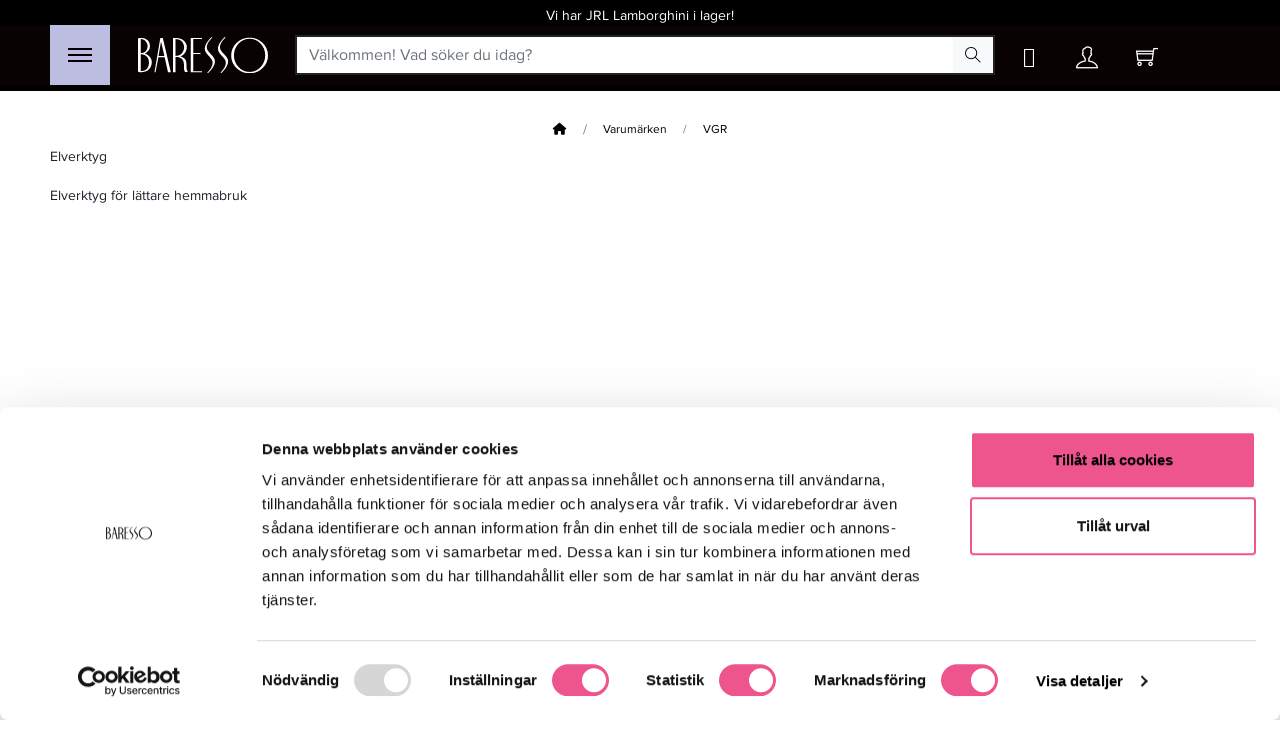

--- FILE ---
content_type: text/html; charset=utf-8
request_url: https://www.baressoshop.se/manufacturers/vgr
body_size: 18255
content:
<!doctype html>
<html lang="sv">

<head><script>(function(w,i,g){w[g]=w[g]||[];if(typeof w[g].push=='function')w[g].push(i)})
(window,'GTM-TRCMQ42','google_tags_first_party');</script><script>(function(w,d,s,l){w[l]=w[l]||[];(function(){w[l].push(arguments);})('set', 'developer_id.dY2E1Nz', true);
		var f=d.getElementsByTagName(s)[0],
		j=d.createElement(s);j.async=true;j.src='/sfww/';
		f.parentNode.insertBefore(j,f);
		})(window,document,'script','dataLayer');</script>
    
        
    <meta charset="utf-8">


    <meta http-equiv="x-ua-compatible" content="ie=edge">



    <title>VGR</title>
    
        
    
    <meta name="description" content="">
    <meta name="keywords" content="v-082">
                
            <link rel="canonical" href="https://www.baressoshop.se/manufacturers/vgr">
    
    
                                

    
        <script type="application/ld+json">
  {
    "@context": "https://schema.org",
    "@type": "Organization",
    "name" : "Baresso",
    "url" : "https://www.baressoshop.se/"
         ,"logo": {
        "@type": "ImageObject",
        "url":"https://www.baressoshop.se/img/logo-1698680073.jpg"
      }
      }
</script>

<script type="application/ld+json">
  {
    "@context": "https://schema.org",
    "@type": "WebPage",
    "isPartOf": {
      "@type": "WebSite",
      "url":  "https://www.baressoshop.se/",
      "name": "Baresso"
    },
    "name": "VGR",
    "url":  "https://www.baressoshop.se/manufacturers/vgr"
  }
</script>


  <script type="application/ld+json">
    {
      "@context": "https://schema.org",
      "@type": "BreadcrumbList",
      "itemListElement": [
                  {
            "@type": "ListItem",
            "position": 1,
            "name": "Hem",
            "item": "https://www.baressoshop.se/"
          },                  {
            "@type": "ListItem",
            "position": 2,
            "name": "Varumärken",
            "item": "https://www.baressoshop.se/manufacturers"
          },                  {
            "@type": "ListItem",
            "position": 3,
            "name": "VGR",
            "item": "https://www.baressoshop.se/manufacturers/vgr"
          }              ]
    }
  </script>
    

    
    <script type="application/ld+json">
  {
    "@context": "https://schema.org",
    "@type": "ItemList",
    "itemListElement": [
          {
        "@type": "ListItem",
        "position": 1,
        "name": "Vgr V-082 Hårtrimmer Black",
        "url": "https://www.baressoshop.se/elverktyg-klippmaskiner/klippmaskiner/trimmer/vgr-v-082-hartrimmer-black"
      },          {
        "@type": "ListItem",
        "position": 2,
        "name": "VGR V-085 Buddha Gold",
        "url": "https://www.baressoshop.se/elverktyg-klippmaskiner/klippmaskiner/trimmer/vgr-v-085-buddha-gold"
      }        ]
  }
</script>


    
            

    
        <meta property="og:title" content="VGR" />
        <meta property="og:description" content="" />
        <meta property="og:url" content="https://www.baressoshop.se/manufacturers/vgr" />
        <meta property="og:site_name" content="Baresso" />
                    <meta property="og:type" content="website" />
                            <meta property="og:image" content="https://www.baressoshop.se/img/logo-1698680073.jpg"/>
                        



    <meta name="viewport" content="width=device-width, initial-scale=1">






        <link id="theme-ccc" rel="stylesheet" href="https://www.baressoshop.se/themes/jpresta-origin-child/assets/cache/theme-093ff7303.css?t=7959" type="text/css" media="all">



        <script type="text/javascript" src="https://www.baressoshop.se/themes/jpresta-origin-child/assets/cache/head-19e467302.js" ></script>
    <script type="text/javascript" src="https://consent.cookiebot.eu/uc.js?cbid=c0f8e6a1-b0d6-4ddb-8f11-ae9130c5ff96&amp;blockingmode=auto" ></script>


    <script type="text/javascript">
                var AdvancedEmailGuardData = {"meta":{"isGDPREnabled":true,"isLegacyOPCEnabled":false,"isLegacyMAModuleEnabled":false,"validationError":null},"settings":{"recaptcha":{"type":"v3","key":"6LeiepcoAAAAAKHHV-myWMkuy7lnd-kHqq1c2d7T","forms":{"contact_us":{"size":"normal","align":"offset","offset":3}},"language":"browser","theme":"light","position":"inline","hidden":false,"deferred":true}},"context":{"ps":{"v17":true,"v17pc":true,"v17ch":true,"v16":false,"v161":false,"v15":false},"languageCode":"sv","pageName":"manufacturer"},"trans":{"genericError":"Ett fel intr\u00e4ffade, f\u00f6rs\u00f6k igen."}};
                var af_ajax_path = "https:\/\/www.baressoshop.se\/module\/amazzingfilter\/ajax?ajax=1";
                var af_classes = {"load_font":"1","icon-filter":"icon-filter","u-times":"u-times","icon-eraser":"icon-eraser","icon-lock":"icon-lock","icon-unlock-alt":"icon-unlock-alt","icon-minus":"icon-minus","icon-plus":"icon-plus","icon-check":"icon-check","icon-save":"icon-save","js-product-miniature":"pm-wrap","pagination":"jpresta_block_pagination"};
                var af_ids = {"main":"main"};
                var af_is_modern = 1;
                var af_param_names = {"p":"page","n":"resultsPerPage"};
                var af_product_count_text = "Visar 1 - 2 av 2 produkter";
                var af_product_list_class = "af-product-list";
                var allow_ordering_out_of_stock_param = 0;
                var bon_wishlist_url = "\/modules\/bonwishlist\/controllers\/front\/ajax.php";
                var cdpvConfig = {"cdpvIconArrowColor":"rgb(255,255,255)","cdpvIconBackgroundColor":"rgba(51, 51, 51, 0.8)","hookType":"product","activeHook":"a:1:{i:0;s:21:\"productAdditionalInfo\";}","showVideoDescInPopup":"1","showVideoDescProductPage":"","showVideoPopupTitle":"1","showVideoThumbnail":"1","showVideoTitle":"1","videoTitle":""};
                var comment_tab = "1";
                var current_controller = "manufacturer";
                var isPS17 = 1;
                var jpresta = {"after_add_action":"none","html_cache_enabled":true};
                var lgcomments_products_default_display = "3";
                var lgcomments_products_extra_display = "10";
                var load_more = true;
                var m4_base_uri = "https:\/\/www.baressoshop.se\/";
                var m4_pdf_controller = "https:\/\/www.baressoshop.se\/module\/m4pdf\/pdf?ajax=1";
                var module_dir = "\/modules\/lgcomments\/";
                var orders_suppliers_ajax_url = "https:\/\/www.baressoshop.se\/module\/wkmanagesuppliers\/ajax";
                var prestashop = {"cart":{"products":[],"totals":{"total":{"type":"total","label":"Totalt:","amount":0,"value":"0 kr"},"total_including_tax":{"type":"total","label":"Summa (inkl. moms)","amount":0,"value":"0 kr"},"total_excluding_tax":{"type":"total","label":"Totalt (exkl. moms)","amount":0,"value":"0 kr"}},"subtotals":{"products":{"type":"products","label":"Delsumma","amount":0,"value":"0 kr"},"discounts":null,"shipping":{"type":"shipping","label":"Leverans","amount":0,"value":""},"tax":null},"products_count":0,"summary_string":"0 produkter","vouchers":{"allowed":1,"added":[]},"discounts":[],"minimalPurchase":0,"minimalPurchaseRequired":""},"currency":{"id":1,"name":"Svensk krona","iso_code":"SEK","iso_code_num":"752","sign":"kr"},"customer":{"lastname":"","firstname":"","email":"","birthday":"0000-00-00","newsletter":0,"newsletter_date_add":"0000-00-00 00:00:00","optin":0,"website":null,"company":null,"siret":null,"ape":null,"is_logged":false,"gender":{"type":null,"name":null},"addresses":[]},"country":{"id_zone":9,"id_currency":1,"call_prefix":46,"iso_code":"SE","active":"1","contains_states":"0","need_identification_number":"0","need_zip_code":"1","zip_code_format":"NNN NN","display_tax_label":"0","name":"Sweden","id":18},"language":{"name":"Svenska (Swedish)","iso_code":"sv","locale":"sv-SE","language_code":"sv-se","active":"1","is_rtl":"0","date_format_lite":"Y-m-d","date_format_full":"Y-m-d H:i:s","id":1},"page":{"title":"","canonical":"https:\/\/www.baressoshop.se\/manufacturers\/vgr","meta":{"title":"VGR","description":null,"keywords":"v-082","robots":"index"},"page_name":"manufacturer","body_classes":{"lang-sv":true,"lang-rtl":false,"country-SE":true,"currency-SEK":true,"layout-left-column":true,"page-manufacturer":true,"tax-display-disabled":true,"page-customer-account":false,"manufacturer-id-646":true,"manufacturer-VGR":true},"admin_notifications":[],"password-policy":{"feedbacks":{"0":"Very weak","1":"Weak","2":"genomsnittlig","3":"Strong","4":"Very strong","Straight rows of keys are easy to guess":"Straight rows of keys are easy to guess","Short keyboard patterns are easy to guess":"Short keyboard patterns are easy to guess","Use a longer keyboard pattern with more turns":"Use a longer keyboard pattern with more turns","Repeats like \"aaa\" are easy to guess":"Repeats like \"aaa\" are easy to guess","Repeats like \"abcabcabc\" are only slightly harder to guess than \"abc\"":"Repeats like \"abcabcabc\" are only slightly harder to guess than \"abc\"","Sequences like abc or 6543 are easy to guess":"Sequences like \"abc\" or \"6543\" are easy to guess","Recent years are easy to guess":"Recent years are easy to guess","Dates are often easy to guess":"Dates are often easy to guess","This is a top-10 common password":"This is a top-10 common password","This is a top-100 common password":"This is a top-100 common password","This is a very common password":"This is a very common password","This is similar to a commonly used password":"This is similar to a commonly used password","A word by itself is easy to guess":"A word by itself is easy to guess","Names and surnames by themselves are easy to guess":"Names and surnames by themselves are easy to guess","Common names and surnames are easy to guess":"Common names and surnames are easy to guess","Use a few words, avoid common phrases":"Use a few words, avoid common phrases","No need for symbols, digits, or uppercase letters":"No need for symbols, digits, or uppercase letters","Avoid repeated words and characters":"Avoid repeated words and characters","Avoid sequences":"Avoid sequences","Avoid recent years":"Avoid recent years","Avoid years that are associated with you":"Avoid years that are associated with you","Avoid dates and years that are associated with you":"Avoid dates and years that are associated with you","Capitalization doesn't help very much":"Capitalization doesn't help very much","All-uppercase is almost as easy to guess as all-lowercase":"All-uppercase is almost as easy to guess as all-lowercase","Reversed words aren't much harder to guess":"Reversed words aren't much harder to guess","Predictable substitutions like '@' instead of 'a' don't help very much":"Predictable substitutions like \"@\" instead of \"a\" don't help very much","Add another word or two. Uncommon words are better.":"Add another word or two. Uncommon words are better."}}},"shop":{"name":"Baresso","logo":"https:\/\/www.baressoshop.se\/img\/logo-1698680073.jpg","stores_icon":"https:\/\/www.baressoshop.se\/img\/logo_stores.png","favicon":"https:\/\/www.baressoshop.se\/img\/favicon-1.ico"},"core_js_public_path":"\/themes\/","urls":{"base_url":"https:\/\/www.baressoshop.se\/","current_url":"https:\/\/www.baressoshop.se\/manufacturers\/vgr","shop_domain_url":"https:\/\/www.baressoshop.se","img_ps_url":"https:\/\/www.baressoshop.se\/img\/","img_cat_url":"https:\/\/www.baressoshop.se\/img\/c\/","img_lang_url":"https:\/\/www.baressoshop.se\/img\/l\/","img_prod_url":"https:\/\/www.baressoshop.se\/img\/p\/","img_manu_url":"https:\/\/www.baressoshop.se\/img\/m\/","img_sup_url":"https:\/\/www.baressoshop.se\/img\/su\/","img_ship_url":"https:\/\/www.baressoshop.se\/img\/s\/","img_store_url":"https:\/\/www.baressoshop.se\/img\/st\/","img_col_url":"https:\/\/www.baressoshop.se\/img\/co\/","img_url":"https:\/\/www.baressoshop.se\/themes\/jpresta-origin\/assets\/img\/","css_url":"https:\/\/www.baressoshop.se\/themes\/jpresta-origin\/assets\/css\/","js_url":"https:\/\/www.baressoshop.se\/themes\/jpresta-origin\/assets\/js\/","pic_url":"https:\/\/www.baressoshop.se\/upload\/","theme_assets":"https:\/\/www.baressoshop.se\/themes\/jpresta-origin\/assets\/","theme_dir":"https:\/\/www.baressoshop.se\/home\/bs17\/domains\/baressoshop.se\/public_html\/PS8\/themes\/jpresta-origin-child\/","child_theme_assets":"https:\/\/www.baressoshop.se\/themes\/jpresta-origin-child\/assets\/","child_img_url":"https:\/\/www.baressoshop.se\/themes\/jpresta-origin-child\/assets\/img\/","child_css_url":"https:\/\/www.baressoshop.se\/themes\/jpresta-origin-child\/assets\/css\/","child_js_url":"https:\/\/www.baressoshop.se\/themes\/jpresta-origin-child\/assets\/js\/","pages":{"address":"https:\/\/www.baressoshop.se\/adress","addresses":"https:\/\/www.baressoshop.se\/adresser","authentication":"https:\/\/www.baressoshop.se\/inloggning","manufacturer":"https:\/\/www.baressoshop.se\/manufacturers","cart":"https:\/\/www.baressoshop.se\/varukorg","category":"https:\/\/www.baressoshop.se\/index.php?controller=category","cms":"https:\/\/www.baressoshop.se\/index.php?controller=cms","contact":"https:\/\/www.baressoshop.se\/kontakta-oss","discount":"https:\/\/www.baressoshop.se\/rabatt","guest_tracking":"https:\/\/www.baressoshop.se\/gastsparning","history":"https:\/\/www.baressoshop.se\/bestallningshistorik","identity":"https:\/\/www.baressoshop.se\/identitet","index":"https:\/\/www.baressoshop.se\/","my_account":"https:\/\/www.baressoshop.se\/mitt-konto","order_confirmation":"https:\/\/www.baressoshop.se\/bestallningsbekraftelse","order_detail":"https:\/\/www.baressoshop.se\/index.php?controller=order-detail","order_follow":"https:\/\/www.baressoshop.se\/folj-bestallning","order":"https:\/\/www.baressoshop.se\/F\u00f6r","order_return":"https:\/\/www.baressoshop.se\/index.php?controller=order-return","order_slip":"https:\/\/www.baressoshop.se\/kreditering","pagenotfound":"https:\/\/www.baressoshop.se\/sidan-hittades-inte","password":"https:\/\/www.baressoshop.se\/aterst\u00e4llning-av-losenord","pdf_invoice":"https:\/\/www.baressoshop.se\/index.php?controller=pdf-invoice","pdf_order_return":"https:\/\/www.baressoshop.se\/index.php?controller=pdf-order-return","pdf_order_slip":"https:\/\/www.baressoshop.se\/index.php?controller=pdf-order-slip","prices_drop":"https:\/\/www.baressoshop.se\/prissankning","product":"https:\/\/www.baressoshop.se\/index.php?controller=product","registration":"https:\/\/www.baressoshop.se\/index.php?controller=registration","search":"https:\/\/www.baressoshop.se\/sok","sitemap":"https:\/\/www.baressoshop.se\/sitemap","stores":"https:\/\/www.baressoshop.se\/butiker","supplier":"https:\/\/www.baressoshop.se\/leverantor","new_products":"https:\/\/www.baressoshop.se\/nya-produkter","brands":"https:\/\/www.baressoshop.se\/manufacturers","register":"https:\/\/www.baressoshop.se\/index.php?controller=registration","order_login":"https:\/\/www.baressoshop.se\/F\u00f6r?login=1"},"alternative_langs":[],"actions":{"logout":"https:\/\/www.baressoshop.se\/?mylogout="},"no_picture_image":{"bySize":{"small_default":{"url":"https:\/\/www.baressoshop.se\/img\/p\/sv-default-small_default.jpg","width":98,"height":98},"cart_default":{"url":"https:\/\/www.baressoshop.se\/img\/p\/sv-default-cart_default.jpg","width":125,"height":125},"home_default":{"url":"https:\/\/www.baressoshop.se\/img\/p\/sv-default-home_default.jpg","width":274,"height":274},"medium_default":{"url":"https:\/\/www.baressoshop.se\/img\/p\/sv-default-medium_default.jpg","width":550,"height":550},"large_default":{"url":"https:\/\/www.baressoshop.se\/img\/p\/sv-default-large_default.jpg","width":800,"height":800}},"small":{"url":"https:\/\/www.baressoshop.se\/img\/p\/sv-default-small_default.jpg","width":98,"height":98},"medium":{"url":"https:\/\/www.baressoshop.se\/img\/p\/sv-default-home_default.jpg","width":274,"height":274},"large":{"url":"https:\/\/www.baressoshop.se\/img\/p\/sv-default-large_default.jpg","width":800,"height":800},"legend":""}},"configuration":{"display_taxes_label":false,"display_prices_tax_incl":true,"is_catalog":false,"show_prices":true,"opt_in":{"partner":true},"quantity_discount":{"type":"discount","label":"M\u00e4ngdrabatt"},"voucher_enabled":1,"return_enabled":0},"field_required":[],"breadcrumb":{"links":[{"title":"Hem","url":"https:\/\/www.baressoshop.se\/"},{"title":"Varum\u00e4rken","url":"https:\/\/www.baressoshop.se\/manufacturers"},{"title":"VGR","url":"https:\/\/www.baressoshop.se\/manufacturers\/vgr"}],"count":3},"link":{"protocol_link":"https:\/\/","protocol_content":"https:\/\/"},"time":1768650452,"static_token":"b8f13557b5c296dd185492f75d35b9a2","token":"b9f2c949c76dbd6460ab61c11fd20068","debug":false,"modules":{"jprestathemeconfigurator":null}};
                var psemailsubscription_subscription = "https:\/\/www.baressoshop.se\/module\/ps_emailsubscription\/subscription";
                var qlirocheckout_shipping_updates_url = "https:\/\/www.baressoshop.se\/module\/pw_qlirocheckout\/handleshippingoptionchanges";
                var qlirocheckout_url = "https:\/\/www.baressoshop.se\/module\/pw_qlirocheckout\/checkout";
                var review_controller_link = "https:\/\/www.baressoshop.se\/store-reviews";
                var review_controller_name = "store-reviews";
                var send_successfull_msg = "Recensionen har skickats korrekt.";
                var show_load_more_btn = false;
                var sliderblocks = 4;
                var star_color = "yellow";
                var star_style = "plain";
                var static_token_bon_wishlist = "b8f13557b5c296dd185492f75d35b9a2";
            </script>



    <script type="text/javascript">
pcRunDynamicModulesJs = function() {
// Autoconf - 2023-11-04T10:57:10+00:00
// blockwishlist
wishlistProductsIdsFixed = new Array();
if (typeof(wishlistProductsIds)!='undefined' && $.isArray(wishlistProductsIds)) {
    $.each(wishlistProductsIds, function(i,p){
        if ($.inArray(parseInt(p.id_product),wishlistProductsIdsFixed) == -1)
            wishlistProductsIdsFixed.push(parseInt(p.id_product))
    });
};   
wishlistProductsIds = wishlistProductsIdsFixed;
$('.addToWishlist').each(function(){
    if ($.inArray(parseInt($(this).attr('rel')),wishlistProductsIdsFixed)!= -1) {
        $(this).addClass('active').addClass('checked');
    } else {
        $(this).removeClass('active').removeClass('checked');
    }
});
// ps_shoppingcart
setTimeout("prestashop.emit('updateCart', {reason: {linkAction: 'refresh'}, resp: {errors:[]}});", 10);
// productcomments
if ($.fn.rating) $('input.star').rating();
if ($.fn.rating) $('.auto-submit-star').rating();
if ($.fn.fancybox) $('.open-comment-form').fancybox({'hideOnContentClick': false});
// lgcomments
if (typeof $.fancybox !== 'undefined') {
    $(".lgcomment_button")
        .fancybox({
            'href': '#form_review_popup'
            , 'width': 400
            , 'height': 'auto'
            , 'autoSize': false
            , 'tpl': {
                closeBtn: ''
            }
        });
    $("select#lg_score")
        .on("change", function () {
            changeStars($(this)
                .val());
        });
    $(document).off('click', '#product #submit_review');
    $('#submit_review')
        .on('click', function () {
            if (checkFields()) {
                sendProductReview(review_controller_link);
            }
        });
}
if (typeof init_comments === 'function' && typeof lgcomments_products_default_display !== 'undefined') {
    init_comments(lgcomments_products_default_display);
}
};</script><script type="text/javascript">


</script>
  <!-- Favicon -->
  <link rel="icon" type="image/png" sizes="64x64" href="/img/favicon.ico">


            <script id="js-rcpgtm-config" type="application/json">{"bing":{"tracking_id":"","feed":{"id_product_prefix":"","id_product_source_key":"id_product","id_variant_prefix":"","id_variant_source_key":"id_attribute"}},"context":{"browser":{"device_type":1},"localization":{"id_country":18,"country_code":"SE","id_currency":1,"currency_code":"SEK","id_lang":1,"lang_code":"sv"},"page":{"controller_name":"manufacturer","products_per_page":12,"category":[],"search_term":""},"shop":{"id_shop":1,"shop_name":"Baresso Sverige","base_dir":"https:\/\/www.baressoshop.se\/"},"tracking_module":{"module_name":"rcpgtagmanager","module_version":"4.4.6","checkout_module":{"module":"default","controller":"order"},"service_version":"8","token":"fda05fb4a7149b104ac0c5b9236743c0"},"user":[]},"criteo":{"tracking_id":"","feed":{"id_product_prefix":"","id_product_source_key":"id_product","id_variant_prefix":"","id_variant_source_key":"id_attribute"}},"facebook":{"tracking_id":"","feed":{"id_product_prefix":"","id_product_source_key":"id_product","id_variant_prefix":"","id_variant_source_key":"id_attribute"}},"ga4":{"tracking_id":"G-0JW1PL101C","server_container_url":"","is_url_passthrough":true,"is_data_import":true},"gads":{"tracking_id":"1054416491","merchant_id":"117111511","conversion_labels":{"create_account":"","product_view":"","add_to_cart":"","begin_checkout":"","purchase":"g0tqCLPsogcQ67zk9gM"},"is_custom_remarketing":false},"gtm":{"tracking_id":"GTM-TRCMQ42","is_internal_traffic":false,"script_url":"https:\/\/www.googletagmanager.com\/gtm.js","data_layer_name":"dataLayer","id_parameter":"id","override_tracking_id":""},"google_feed":{"id_product_prefix":"BSSE","id_product_source_key":"id_product","id_variant_prefix":"","id_variant_source_key":"id_attribute"},"kelkoo":{"tracking_list":[],"feed":{"id_product_prefix":"","id_product_source_key":"id_product","id_variant_prefix":"","id_variant_source_key":"id_attribute"}},"pinterest":{"tracking_id":"","feed":{"id_product_prefix":"","id_product_source_key":"id_product","id_variant_prefix":"","id_variant_source_key":"id_attribute"}},"tiktok":{"tracking_id":"D199R4RC77U535810QF0","feed":{"id_product_prefix":"","id_product_source_key":"id_product","id_variant_prefix":"","id_variant_source_key":"id_attribute"}},"twitter":{"tracking_id":"","events":{"add_to_cart_id":"","payment_info_id":"","checkout_initiated_id":"","product_view_id":"","lead_id":"","purchase_id":"","search_id":""},"feed":{"id_product_prefix":"","id_product_source_key":"id_product","id_variant_prefix":"","id_variant_source_key":"id_attribute"}}}</script>

        <script type="text/javascript" data-keepinline="true" data-cfasync="false">
            
            const rcpgtm_config = document.getElementById('js-rcpgtm-config') ?
                JSON.parse(document.getElementById('js-rcpgtm-config').textContent) :
                {}
            ;

            if (typeof rcpgtm_config === 'object' && rcpgtm_config.gtm?.tracking_id && rcpgtm_config.context?.browser) {
                rcpgtm_config.context.browser.user_agent = navigator.userAgent;
                rcpgtm_config.context.browser.navigator_lang = navigator.language || navigator.userLanguage;
                rcpgtm_config.context.browser.fingerprint = JSON.parse(window.localStorage.getItem('RCFingerprint'))?.value || window.crypto.randomUUID();
                rcpgtm_config.context.page.fingerprint = window.crypto.randomUUID();
                document.getElementById('js-rcpgtm-config').textContent = JSON.stringify(rcpgtm_config);

                window[rcpgtm_config.gtm.data_layer_name] = window[rcpgtm_config.gtm.data_layer_name] || [];

                const data_init = {
                    config: (({ gtm, context, ...rest }) => rest)(rcpgtm_config),
                    context: {
                        browser: {
                            ...rcpgtm_config.context.browser,
                            is_internal_traffic: rcpgtm_config.gtm.is_internal_traffic
                        },
                        page: (({ products_per_page, ...rest }) => rest)(rcpgtm_config.context.page),
                        localization: rcpgtm_config.context.localization,
                        shop: rcpgtm_config.context.shop,
                        user: rcpgtm_config.context.user,
                    },
                };

                window[rcpgtm_config.gtm.data_layer_name].push(data_init);

                (function(w,d,s,l,u,p,i){
                    w[l]=w[l]||[];w[l].push({'gtm.start': new Date().getTime(),event:'gtm.js'});
                    var f=d.getElementsByTagName(s)[0],j=d.createElement(s),dl=l!='dataLayer'?'&l='+l:'';
                    j.async=true;
                    j.src=u+'?'+p+'='+i+dl;
                    f.parentNode.insertBefore(j,f);
                })(window, document, 'script', rcpgtm_config.gtm.data_layer_name, rcpgtm_config.gtm.script_url, rcpgtm_config.gtm.id_parameter, rcpgtm_config.gtm.override_tracking_id || rcpgtm_config.gtm.tracking_id);
            }
            
        </script>
    
<!-- Block helloretail -->
<script async src="https://helloretailcdn.com/helloretail.js"></script>
<script type="text/javascript">
	(function () {
		window.hrq = window.hrq || [];
        hrq.push(['init',{}]);
	})();
</script>

<span class="addwish-cart" style="display:none;" data-total="0" data-url="https://www.baressoshop.se/modules/addwish/setcart.php?content=">
	</span>
<!-- /Block helloretail --><style type="text/css">.af_pl_wrapper .jpresta_block_pagination{display:none;}@media(max-width:767px){#amazzing_filter{position:fixed;opacity:0;}}</style><script type="text/javascript">
    var stockalert_url_check = "https://www.baressoshop.se/module/stockalert/account?process=check";
    var stockalert_url_add = "https://www.baressoshop.se/module/stockalert/account?process=add";
    var stockalert_url_remove = "https://www.baressoshop.se/module/stockalert/account?process=remove";
    
</script>

<style>
    
</style>
<style>
	.cdpv-video__play-icon,
	.title__icon {
		background-color: rgba(51, 51, 51, 0.8);
	}

	.play-icon__arrow,
	.title-icon__arrow {
		border-left-color: rgb(255,255,255);
	}
</style>

<script id="fabfacebookpixel_script" type="application/json">
	{
		"moduleLink": "https://www.baressoshop.se/module/fabfacebookpixel/default",
		"externalId": "ec5666eb2ba2192a6ded44fc88fabb10bfab2bc165157dbb40b019e3e083fe85",
		"facebookPixelId": "883948518454045",
		"isPixelEnabled": "1",
		"pixelDelay": "2",
		"isDebug": "0",
		"moduleVersion": "3.7.3",
		"iubendaIntegration": "0",
		"customerGroups": "Besökare",
		"defaultCustomerGroup": "",
		"isExportCombinations": "1",
		"cartProducts": [		],
		"canonicalUrl": "https://www.baressoshop.se/manufacturers/vgr",
		
		"events": [
														{
				"type": "PageView",
				"params": {
					"customerGroups": "Besökare",
					"defaultCustomerGroup": ""
				}
			}
			]
	}
</script>

    <link rel="preload" href="https://www.baressoshop.se/modules/jprestathemeconfigurator/views/fonts/fira-sans-v10-latin-regular.woff2" as="font" type="font/woff2" crossorigin>
    <link rel="preload" href="https://www.baressoshop.se/modules/jprestathemeconfigurator/views/fonts/fira-sans-v10-latin-italic.woff2" as="font" type="font/woff2" crossorigin>
    <link rel="preload" href="https://www.baressoshop.se/modules/jprestathemeconfigurator/views/fonts/fira-sans-v10-latin-700.woff2" as="font" type="font/woff2" crossorigin>
    <link rel="preload" href="https://www.baressoshop.se/modules/jprestathemeconfigurator/views/fonts/fira-sans-v10-latin-700italic.woff2" as="font" type="font/woff2" crossorigin>
<link rel="preload" href="https://www.baressoshop.se/themes/jpresta-origin/assets/fonts/fa-solid-900.woff2" as="font" type="font/woff2" crossorigin>





<style>
.jpresta_module.announcementbar {
    padding: 0;
}
header#header {
    padding: 6px 0px;
    background: #000;
}
#header > .announcementbar {
    margin-top: 0px;
    transition: .5s ease-in-out;
}
#header > .announcementbar.active {
    transition: .5s ease-in-out;
    margin-top: -23px;
}

.ps-credibility-box {
    background: #000;
    margin: auto;
    padding: 20px;
    color: #fff;
    text-align: center;
    font-size: 16px;
    line-height: 22px;
    font-weight: normal;

}
.ps-credibility-box .container {
    display: flex;
    gap: 15px;
    align-items: center;
    justify-content: center;
    padding: 0;
}
.ps-credibility-box p {
    margin: 0;
}
.ps-credibility-box .for-mobile {
    display: none;
}
.categoryname {
    font-size: 18px;
    font-weight: bold;
}
#jpresta_block_category .jblock-title + div {
    background: none !important;
}
.ps_emailsubscription {
    width: 100% !important;
    max-width: 100% !important;
}
#jpresta_hook_displayFooterBefore .block_newsletter {
    max-width: 700px;
    margin: 0px auto;
}
.category-display-block h2 {
    font-size: 28px;
    text-align: center;
}
#header #header_top {
    margin-top: 0px;
    transition: .5s ease-in-out;
}
#header:has(.announcementbar.active) #header_top {
    margin-top: 3px;
    transition: .5s ease-in-out;
}


@media (max-width:767px){
	.ps-credibility-box {
		padding: 6px;
	}
	.ps-credibility-box .for-desktop {
		display: none;
	}
	.ps-credibility-box .for-mobile {
		display: block;
		width: 100%;
	}
	.category-display-block .category-items {
		justify-content: start !important;
		flex-wrap: nowrap !important;
		overflow-x: scroll;
	}
	.category-display-block .category-img-wrapper {
		width: 100px;
		height: 100px;
	}
	.category-display-block .category-items .categoryname {
		font-size: 16px;
	}
	header#header {
		padding: 5px 0px 0px;
	}
	#header:has(.announcementbar.active) #header_top {
		margin-top: 4px;
		transition: .5s ease-in-out;
	}
	
	
	
}

.homeslider_nav {    display: none;}.product-description-wrapper, .product-description-short {	position: relative;	max-width: 100%;}.product-description-content, .product-description-content-short {	display: -webkit-box;	-webkit-line-clamp: 6;	-webkit-box-orient: vertical;	overflow: hidden;	transition: max-height 0.3s ease;} .product-description-wrapper.expanded .product-description-content, .product-description-short.expanded .product-description-content-short {	-webkit-line-clamp: unset;	overflow: visible;} .read-more-btn, .read-more-btn-short {	display: none;    background: none;    border: none;    color: #000;    padding: 0;    font-weight: bold;    text-decoration: underline;    margin-bottom: 15px;}.product-description-content p, .product-description-content-short p {    margin-bottom: 5px;}
</style>
<script>
/////////// For product description read more button
document.addEventListener("DOMContentLoaded", function() {
	const wrapper = document.querySelector(".product-description-wrapper");
	const content = document.querySelector(".product-description-content");
	const btn = document.querySelector(".read-more-btn");
	if (wrapper && content && btn) {
		const computedStyle = getComputedStyle(content);
		const lineHeight = parseFloat(computedStyle.lineHeight);
		const maxLines = 6;
		const visibleHeight = lineHeight * maxLines;
		requestAnimationFrame(() => {
			const totalLines = Math.round(content.scrollHeight / lineHeight);
			if (totalLines >= 6) {
				btn.style.display = "inline-block";
			} else {
				btn.style.display = "none";
			}
		});
		btn.addEventListener("click", function() {
			wrapper.classList.add("expanded"); 
			btn.style.display = "none";      
		});
	}
});


document.addEventListener("DOMContentLoaded", function() {
    const wrapper = document.querySelector(".product-description-short");
    const content = document.querySelector(".product-description-content-short");
    const btn = document.querySelector(".read-more-btn-short");

    if (wrapper && content && btn) {
        const computedStyle = getComputedStyle(content);
        const lineHeight = parseFloat(computedStyle.lineHeight);
        const maxLines = 6;
        const visibleHeight = lineHeight * maxLines;

        requestAnimationFrame(() => {
            const totalLines = Math.round(content.scrollHeight / lineHeight);
            if (totalLines >= 6) {
                btn.style.display = "inline-block";
            } else {
                btn.style.display = "none";
            }
        });

        btn.addEventListener("click", function() {
            wrapper.classList.add("expanded"); 
            btn.style.display = "none";       
        });
    }
});

</script>    

    <script type="text/javascript">
    hrq = window.hrq || [];
    hrq.push(function(sdk) {
        if (!Cookiebot.consent.marketing) {
            sdk.setTrackingOptOut(true);
        }
    });
</script>
</head>

<body id="manufacturer" class="lang-sv country-se currency-sek layout-left-column page-manufacturer tax-display-disabled manufacturer-id-646 manufacturer-vgr hr-applied">


    



    

<div class="main mainbg">
    
        <header id="header"
        class="header stick_header jpresta_block mainbg"
        data-jpresta-block-id="header"
        data-jpresta-block-title="Header"
        data-jpresta-block-parent-selector=".header"
>
    
<div class="jpresta_module col announcementbar jpresta_announcementbar_displaynavfullwidth"><div class="content"><style>
.announcementbar p, .announcementbar h1, .announcementbar h2, .announcementbar h3, .announcementbar h4, .announcementbar h5, .announcementbar h6 {
    margin: 0;
}
.pageContent {
	padding-top: 100px;
}

@media (max-width:767px){
	.pageContent {
		padding-top: 120px !important;
	}

}

@media (max-width:575px){
	.pageContent {
		padding-top: 120px !important;
	}

}

</style>


<div style="background:#000000; color:#ffffff;">
    <p style="text-align: center;"></p>
<p style="text-align: center;"></p>
<p style="text-align: center;"><a href="https://www.baressoshop.se/elverktyg-klippmaskiner/klippmaskiner/klippmaskin/jrl-professional-x-lamborghini-diamante-cordless-clipper-and-trimmer-combo" style="color: #ffffff;">Vi har JRL Lamborghini i lager!</a></p>
</div></div></div>

    <div id="header_banner">
        <div class="container-fluid text-center">
            <div class="jpresta_hook row" id="jpresta_hook_displayBanner" data-jpresta-hook-name="displayBanner"></div>
        </div>
    </div>




    <div id="header_top" class="container_widenowide">
        <div class="container_widenowide_sub">
            <div id="header_top_main" class="row no-gutters header_top_main">
                <div class="mobile-leo-menu">
                                    </div>

                <div class="col svg-logo-wrap header_menu_">
					<div class="jpresta_module col ps_categorytree jpresta_ps_categorytree_displaytop"><div class="content"><div class="custom-top-menu">
	<div class="top-menu-inner">
		<div class="tom-menu-icon">
			<div class="tom-menu-icons">
				<span></span>
				<span></span>
				<span></span>
			</div>
		</div>
		<div class="top-menu-lists">
			<div class="top-menu-lists-inner">
				<div class="top-sub-menu-header">
					<button class="back-menu" type="button">
						<svg aria-hidden="true" width="1em" height="1em" fill="currentColor" role="img" class="ds d0 am" viewBox="0 0 24 24">
							<path d="M21.8 7.4a.7.7 0 00-1 0L12.3 16 3.7 7.4a.7.7 0 00-1 1l9 9 .6.2c.1 0 .3 0 .4-.2l9-9c.4-.3.4-.7 0-1z"></path>
							<path d="M21.8 7.4a.7.7 0 00-1 0L12.3 16 3.7 7.4a.7.7 0 00-1 1l9 9 .6.2c.1 0 .3 0 .4-.2l9-9c.4-.3.4-.7 0-1z"></path>
						</svg>
						<span class="back-text">Meny</span>
					</button>
 
					<p class="close-icon">
						<span></span>
						<span></span>
					</p>
				</div>
				<div class="top-menu-items">
											  
	<ul><li data-depth="0"><a href="/fynda/Presentboxar-Presenttips">Presentboxar &amp; Presenttips</a></li><li data-depth="0"><a href="/manufacturers">Varumärken</a></li><li data-depth="0"><a href="https://www.baressoshop.se/har">Hår</a><p class="menu-arrow"><svg aria-hidden="true" width="1em" height="1em" fill="currentColor" role="img" class="ds d0 am" viewBox="0 0 24 24"><path d="M21.8 7.4a.7.7 0 00-1 0L12.3 16 3.7 7.4a.7.7 0 00-1 1l9 9 .6.2c.1 0 .3 0 .4-.2l9-9c.4-.3.4-.7 0-1z"></path><path d="M21.8 7.4a.7.7 0 00-1 0L12.3 16 3.7 7.4a.7.7 0 00-1 1l9 9 .6.2c.1 0 .3 0 .4-.2l9-9c.4-.3.4-.7 0-1z"></path></svg></p><div class="top-sub-menu">
	<ul><li data-depth="1"><a class="category-sub-link" href="https://www.baressoshop.se/har/schampo">Schampo</a><p class="menu-arrow"><svg aria-hidden="true" width="1em" height="1em" fill="currentColor" role="img" class="ds d0 am" viewBox="0 0 24 24"><path d="M21.8 7.4a.7.7 0 00-1 0L12.3 16 3.7 7.4a.7.7 0 00-1 1l9 9 .6.2c.1 0 .3 0 .4-.2l9-9c.4-.3.4-.7 0-1z"></path><path d="M21.8 7.4a.7.7 0 00-1 0L12.3 16 3.7 7.4a.7.7 0 00-1 1l9 9 .6.2c.1 0 .3 0 .4-.2l9-9c.4-.3.4-.7 0-1z"></path></svg></p><div class="top-sub-menu-depth">
	<ul><li data-depth="2"><a class="category-sub-link" href="https://www.baressoshop.se/har/schampo/torrschampo">Torrschampo</a></li><li data-depth="2"><a class="category-sub-link" href="https://www.baressoshop.se/har/schampo/torrt-frissigt">Torrt &amp; Frissigt</a></li><li data-depth="2"><a class="category-sub-link" href="https://www.baressoshop.se/har/schampo/skadat-behandlat">Skadat &amp; Behandlat</a></li><li data-depth="2"><a class="category-sub-link" href="https://www.baressoshop.se/har/schampo/fint-volym">Fint &amp; Volym</a></li><li data-depth="2"><a class="category-sub-link" href="https://www.baressoshop.se/har/schampo/fargat">Färgat</a></li><li data-depth="2"><a class="category-sub-link" href="https://www.baressoshop.se/har/schampo/normalt-glansigt">Normalt &amp; Glansigt</a></li><li data-depth="2"><a class="category-sub-link" href="https://www.baressoshop.se/har/schampo/fett-djuprengorande">Fett &amp; Djuprengörande</a></li><li data-depth="2"><a class="category-sub-link" href="https://www.baressoshop.se/har/schampo/mjall-harbotten">Mjäll &amp; Hårbotten</a></li><li data-depth="2"><a class="category-sub-link" href="https://www.baressoshop.se/har/schampo/lockigt-permanentat-schampo">Lockigt &amp; Permanentat</a></li><li data-depth="2"><a class="category-sub-link" href="https://www.baressoshop.se/har/schampo/blont-silver">Blont &amp; Silver</a></li><li data-depth="2"><a class="category-sub-link" href="https://www.baressoshop.se/har/schampo/haravfall-kansligt">Håravfall &amp; Känsligt</a></li></ul></div></li><li data-depth="1"><a class="category-sub-link" href="https://www.baressoshop.se/har/balsam">Balsam</a><p class="menu-arrow"><svg aria-hidden="true" width="1em" height="1em" fill="currentColor" role="img" class="ds d0 am" viewBox="0 0 24 24"><path d="M21.8 7.4a.7.7 0 00-1 0L12.3 16 3.7 7.4a.7.7 0 00-1 1l9 9 .6.2c.1 0 .3 0 .4-.2l9-9c.4-.3.4-.7 0-1z"></path><path d="M21.8 7.4a.7.7 0 00-1 0L12.3 16 3.7 7.4a.7.7 0 00-1 1l9 9 .6.2c.1 0 .3 0 .4-.2l9-9c.4-.3.4-.7 0-1z"></path></svg></p><div class="top-sub-menu-depth">
	<ul><li data-depth="2"><a class="category-sub-link" href="https://www.baressoshop.se/har/balsam/lockigt-permanentat-balsam">Lockigt &amp; Permanentat</a></li><li data-depth="2"><a class="category-sub-link" href="https://www.baressoshop.se/har/balsam/blontsilver">Blont &amp; Silver</a></li><li data-depth="2"><a class="category-sub-link" href="https://www.baressoshop.se/har/balsam/fettdjuprengorande">Fett &amp; Djuprengörande</a></li><li data-depth="2"><a class="category-sub-link" href="https://www.baressoshop.se/har/balsam/mjallharbotten">Mjäll &amp; Hårbotten</a></li><li data-depth="2"><a class="category-sub-link" href="https://www.baressoshop.se/har/balsam/haravfallkansligt">Håravfall &amp; Känsligt</a></li><li data-depth="2"><a class="category-sub-link" href="https://www.baressoshop.se/har/balsam/fintvolym">Fint &amp; Volym</a></li><li data-depth="2"><a class="category-sub-link" href="https://www.baressoshop.se/har/balsam/torrtfrissigt">Torrt &amp; Frissigt</a></li><li data-depth="2"><a class="category-sub-link" href="https://www.baressoshop.se/har/balsam/skadatbehandlat">Skadat &amp; Behandlat</a></li><li data-depth="2"><a class="category-sub-link" href="https://www.baressoshop.se/har/balsam/fargat-balsam">Färgat</a></li><li data-depth="2"><a class="category-sub-link" href="https://www.baressoshop.se/har/balsam/normaltglansigt">Normalt &amp; Glansigt</a></li><li data-depth="2"><a class="category-sub-link" href="https://www.baressoshop.se/har/balsam/leavein">Leave-in</a></li></ul></div></li><li data-depth="1"><a class="category-sub-link" href="https://www.baressoshop.se/har/inpackning">Behandling</a><p class="menu-arrow"><svg aria-hidden="true" width="1em" height="1em" fill="currentColor" role="img" class="ds d0 am" viewBox="0 0 24 24"><path d="M21.8 7.4a.7.7 0 00-1 0L12.3 16 3.7 7.4a.7.7 0 00-1 1l9 9 .6.2c.1 0 .3 0 .4-.2l9-9c.4-.3.4-.7 0-1z"></path><path d="M21.8 7.4a.7.7 0 00-1 0L12.3 16 3.7 7.4a.7.7 0 00-1 1l9 9 .6.2c.1 0 .3 0 .4-.2l9-9c.4-.3.4-.7 0-1z"></path></svg></p><div class="top-sub-menu-depth">
	<ul><li data-depth="2"><a class="category-sub-link" href="https://www.baressoshop.se/har/inpackning/fint">Fint &amp; Volym</a></li><li data-depth="2"><a class="category-sub-link" href="https://www.baressoshop.se/har/inpackning/skadat">Skadat &amp; Behandlat</a></li><li data-depth="2"><a class="category-sub-link" href="https://www.baressoshop.se/har/inpackning/fargat-inpackning">Färgat</a></li><li data-depth="2"><a class="category-sub-link" href="https://www.baressoshop.se/har/inpackning/fett">Fett &amp; Djuprengörande</a></li><li data-depth="2"><a class="category-sub-link" href="https://www.baressoshop.se/har/inpackning/lockigt-permanentat-behandling">Lockigt &amp; Permanentat</a></li><li data-depth="2"><a class="category-sub-link" href="https://www.baressoshop.se/har/inpackning/blont">Blont &amp; Silver</a></li><li data-depth="2"><a class="category-sub-link" href="https://www.baressoshop.se/har/inpackning/mjall">Mjäll &amp; Hårbotten</a></li><li data-depth="2"><a class="category-sub-link" href="https://www.baressoshop.se/har/inpackning/haravfall">Håravfall &amp; Känsligt</a></li><li data-depth="2"><a class="category-sub-link" href="https://www.baressoshop.se/har/inpackning/leave-in">Leave-in</a></li><li data-depth="2"><a class="category-sub-link" href="https://www.baressoshop.se/har/inpackning/normalt">Normalt &amp; Glansigt</a></li></ul></div></li><li data-depth="1"><a class="category-sub-link" href="https://www.baressoshop.se/har/styling">Styling</a><p class="menu-arrow"><svg aria-hidden="true" width="1em" height="1em" fill="currentColor" role="img" class="ds d0 am" viewBox="0 0 24 24"><path d="M21.8 7.4a.7.7 0 00-1 0L12.3 16 3.7 7.4a.7.7 0 00-1 1l9 9 .6.2c.1 0 .3 0 .4-.2l9-9c.4-.3.4-.7 0-1z"></path><path d="M21.8 7.4a.7.7 0 00-1 0L12.3 16 3.7 7.4a.7.7 0 00-1 1l9 9 .6.2c.1 0 .3 0 .4-.2l9-9c.4-.3.4-.7 0-1z"></path></svg></p><div class="top-sub-menu-depth">
	<ul><li data-depth="2"><a class="category-sub-link" href="https://www.baressoshop.se/har/styling/vaxstylingskram">Vax / Stylingskräm</a></li><li data-depth="2"><a class="category-sub-link" href="https://www.baressoshop.se/har/styling/gel">Gel</a></li><li data-depth="2"><a class="category-sub-link" href="https://www.baressoshop.se/har/styling/mousse">Mousse</a></li><li data-depth="2"><a class="category-sub-link" href="https://www.baressoshop.se/har/styling/saltvattenkansla">Saltvattenkänsla</a></li><li data-depth="2"><a class="category-sub-link" href="https://www.baressoshop.se/har/styling/lockframjande">Lockfrämjande</a></li><li data-depth="2"><a class="category-sub-link" href="https://www.baressoshop.se/har/styling/leave-in-serum">Leave-in &amp; Serum</a></li><li data-depth="2"><a class="category-sub-link" href="https://www.baressoshop.se/har/styling/glansspray">Glans </a></li><li data-depth="2"><a class="category-sub-link" href="https://www.baressoshop.se/har/styling/harspray">Hårspray</a></li><li data-depth="2"><a class="category-sub-link" href="https://www.baressoshop.se/har/styling/harpuder">Hårpuder</a></li><li data-depth="2"><a class="category-sub-link" href="https://www.baressoshop.se/har/styling/volym-spray">Volym </a></li><li data-depth="2"><a class="category-sub-link" href="https://www.baressoshop.se/har/styling/utslatande-anti-friss">Utslätande / Anti Friss</a></li><li data-depth="2"><a class="category-sub-link" href="https://www.baressoshop.se/har/styling/lotion">Lotion</a></li><li data-depth="2"><a class="category-sub-link" href="https://www.baressoshop.se/har/styling/varmeskydd">Värmeskydd</a></li><li data-depth="2"><a class="category-sub-link" href="https://www.baressoshop.se/har/styling/lockar-vagor">Lockar &amp; Vågor</a></li></ul></div></li><li data-depth="1"><a class="category-sub-link" href="https://www.baressoshop.se/har/ovriga">Övriga</a><p class="menu-arrow"><svg aria-hidden="true" width="1em" height="1em" fill="currentColor" role="img" class="ds d0 am" viewBox="0 0 24 24"><path d="M21.8 7.4a.7.7 0 00-1 0L12.3 16 3.7 7.4a.7.7 0 00-1 1l9 9 .6.2c.1 0 .3 0 .4-.2l9-9c.4-.3.4-.7 0-1z"></path><path d="M21.8 7.4a.7.7 0 00-1 0L12.3 16 3.7 7.4a.7.7 0 00-1 1l9 9 .6.2c.1 0 .3 0 .4-.2l9-9c.4-.3.4-.7 0-1z"></path></svg></p><div class="top-sub-menu-depth">
	<ul><li data-depth="2"><a class="category-sub-link" href="https://www.baressoshop.se/har/ovriga/harolja">Hårolja &amp; Silkesdroppar</a></li><li data-depth="2"><a class="category-sub-link" href="https://www.baressoshop.se/har/ovriga/reseforpackning">Reseförpackning</a></li><li data-depth="2"><a class="category-sub-link" href="https://www.baressoshop.se/har/ovriga/stora-flaskor">Stora Flaskor</a></li><li data-depth="2"><a class="category-sub-link" href="https://www.baressoshop.se/har/ovriga/pumpar">Pumpar</a></li><li data-depth="2"><a class="category-sub-link" href="https://www.baressoshop.se/har/ovriga/for-han">För Han</a></li><li data-depth="2"><a class="category-sub-link" href="https://www.baressoshop.se/har/ovriga/naringstillagg-for-haret">Näringstillägg för håret</a></li><li data-depth="2"><a class="category-sub-link" href="https://www.baressoshop.se/har/ovriga/solskydd-foer-haret">Solskydd för håret</a></li><li data-depth="2"><a class="category-sub-link" href="https://www.baressoshop.se/har/ovriga/body-wash">Body Wash</a></li><li data-depth="2"><a class="category-sub-link" href="https://www.baressoshop.se/har/ovriga/keratin">Keratin</a></li><li data-depth="2"><a class="category-sub-link" href="https://www.baressoshop.se/har/ovriga/harband-clips">Hårband &amp; Clips</a></li></ul></div></li><li data-depth="1"><a class="category-sub-link" href="https://www.baressoshop.se/har/faergning">Färgning</a><p class="menu-arrow"><svg aria-hidden="true" width="1em" height="1em" fill="currentColor" role="img" class="ds d0 am" viewBox="0 0 24 24"><path d="M21.8 7.4a.7.7 0 00-1 0L12.3 16 3.7 7.4a.7.7 0 00-1 1l9 9 .6.2c.1 0 .3 0 .4-.2l9-9c.4-.3.4-.7 0-1z"></path><path d="M21.8 7.4a.7.7 0 00-1 0L12.3 16 3.7 7.4a.7.7 0 00-1 1l9 9 .6.2c.1 0 .3 0 .4-.2l9-9c.4-.3.4-.7 0-1z"></path></svg></p><div class="top-sub-menu-depth">
	<ul><li data-depth="2"><a class="category-sub-link" href="https://www.baressoshop.se/har/faergning/toning">Toning</a></li><li data-depth="2"><a class="category-sub-link" href="https://www.baressoshop.se/har/faergning/faergmousse">Färgmousse</a></li><li data-depth="2"><a class="category-sub-link" href="https://www.baressoshop.se/har/faergning/pigment-inpackning">Pigment Inpackning</a></li><li data-depth="2"><a class="category-sub-link" href="https://www.baressoshop.se/har/faergning/tillfallig-harfarg-fargspray-farggele-fargpuder">Temporär Hårfärg</a></li><li data-depth="2"><a class="category-sub-link" href="https://www.baressoshop.se/har/faergning/professionell-faergtoning">Professionell Färg/Toning</a></li><li data-depth="2"><a class="category-sub-link" href="https://www.baressoshop.se/har/faergning/professionell-blekning">Professionell Blekning</a></li><li data-depth="2"><a class="category-sub-link" href="https://www.baressoshop.se/har/faergning/vaeteperoxid">Professionell Väteperoxid</a></li><li data-depth="2"><a class="category-sub-link" href="https://www.baressoshop.se/har/faergning/faerg-tillbehoer">Färgtillbehör</a></li><li data-depth="2"><a class="category-sub-link" href="https://www.baressoshop.se/har/faergning/blekningstillsatser">Blekningstillsatser</a></li><li data-depth="2"><a class="category-sub-link" href="https://www.baressoshop.se/har/faergning/forbehandlingar-primer-for-farg-blekning">Förbehandlingar &amp; primer för färg &amp; blekning</a></li></ul></div></li><li data-depth="1"><a class="category-sub-link" href="https://www.baressoshop.se/har/husdjur">Husdjur</a><p class="menu-arrow"><svg aria-hidden="true" width="1em" height="1em" fill="currentColor" role="img" class="ds d0 am" viewBox="0 0 24 24"><path d="M21.8 7.4a.7.7 0 00-1 0L12.3 16 3.7 7.4a.7.7 0 00-1 1l9 9 .6.2c.1 0 .3 0 .4-.2l9-9c.4-.3.4-.7 0-1z"></path><path d="M21.8 7.4a.7.7 0 00-1 0L12.3 16 3.7 7.4a.7.7 0 00-1 1l9 9 .6.2c.1 0 .3 0 .4-.2l9-9c.4-.3.4-.7 0-1z"></path></svg></p><div class="top-sub-menu-depth">
	<ul><li data-depth="2"><a class="category-sub-link" href="https://www.baressoshop.se/har/husdjur/schampo-och-balsam">Schampo &amp; Balsam</a></li><li data-depth="2"><a class="category-sub-link" href="https://www.baressoshop.se/har/husdjur/vard">Vård</a></li><li data-depth="2"><a class="category-sub-link" href="https://www.baressoshop.se/har/husdjur/klippmaskiner-husdjur">Klippmaskiner</a></li></ul></div></li><li data-depth="1"><a class="category-sub-link" href="https://www.baressoshop.se/har/for-barn">För Barn</a><p class="menu-arrow"><svg aria-hidden="true" width="1em" height="1em" fill="currentColor" role="img" class="ds d0 am" viewBox="0 0 24 24"><path d="M21.8 7.4a.7.7 0 00-1 0L12.3 16 3.7 7.4a.7.7 0 00-1 1l9 9 .6.2c.1 0 .3 0 .4-.2l9-9c.4-.3.4-.7 0-1z"></path><path d="M21.8 7.4a.7.7 0 00-1 0L12.3 16 3.7 7.4a.7.7 0 00-1 1l9 9 .6.2c.1 0 .3 0 .4-.2l9-9c.4-.3.4-.7 0-1z"></path></svg></p><div class="top-sub-menu-depth">
	<ul><li data-depth="2"><a class="category-sub-link" href="https://www.baressoshop.se/har/for-barn/dusch-bad">Hår, Dusch &amp; Bad</a></li></ul></div></li><li data-depth="1"><a class="category-sub-link" href="https://www.baressoshop.se/har/harinpackning">Hårinpackning</a></li><li data-depth="1"><a class="category-sub-link" href="https://www.baressoshop.se/har/harparfym">Hårparfym</a></li></ul></div></li><li data-depth="0"><a href="https://www.baressoshop.se/hud">Hud</a><p class="menu-arrow"><svg aria-hidden="true" width="1em" height="1em" fill="currentColor" role="img" class="ds d0 am" viewBox="0 0 24 24"><path d="M21.8 7.4a.7.7 0 00-1 0L12.3 16 3.7 7.4a.7.7 0 00-1 1l9 9 .6.2c.1 0 .3 0 .4-.2l9-9c.4-.3.4-.7 0-1z"></path><path d="M21.8 7.4a.7.7 0 00-1 0L12.3 16 3.7 7.4a.7.7 0 00-1 1l9 9 .6.2c.1 0 .3 0 .4-.2l9-9c.4-.3.4-.7 0-1z"></path></svg></p><div class="top-sub-menu">
	<ul><li data-depth="1"><a class="category-sub-link" href="https://www.baressoshop.se/hud/ansikte">Ansikte</a><p class="menu-arrow"><svg aria-hidden="true" width="1em" height="1em" fill="currentColor" role="img" class="ds d0 am" viewBox="0 0 24 24"><path d="M21.8 7.4a.7.7 0 00-1 0L12.3 16 3.7 7.4a.7.7 0 00-1 1l9 9 .6.2c.1 0 .3 0 .4-.2l9-9c.4-.3.4-.7 0-1z"></path><path d="M21.8 7.4a.7.7 0 00-1 0L12.3 16 3.7 7.4a.7.7 0 00-1 1l9 9 .6.2c.1 0 .3 0 .4-.2l9-9c.4-.3.4-.7 0-1z"></path></svg></p><div class="top-sub-menu-depth">
	<ul><li data-depth="2"><a class="category-sub-link" href="https://www.baressoshop.se/hud/ansikte/ansiktsrengoring">Ansiktsrengöring</a></li><li data-depth="2"><a class="category-sub-link" href="https://www.baressoshop.se/hud/ansikte/ansiktsmask">Ansiktsmask</a></li><li data-depth="2"><a class="category-sub-link" href="https://www.baressoshop.se/hud/ansikte/peeling-ansikte">Peeling</a></li><li data-depth="2"><a class="category-sub-link" href="https://www.baressoshop.se/hud/ansikte/ogonkram">Ögon</a></li><li data-depth="2"><a class="category-sub-link" href="https://www.baressoshop.se/hud/ansikte/serum">Serum</a></li><li data-depth="2"><a class="category-sub-link" href="https://www.baressoshop.se/hud/ansikte/dagkram">Dagkräm</a></li><li data-depth="2"><a class="category-sub-link" href="https://www.baressoshop.se/hud/ansikte/nattkram">Nattkräm</a></li><li data-depth="2"><a class="category-sub-link" href="https://www.baressoshop.se/hud/ansikte/lappar">Läppar</a></li><li data-depth="2"><a class="category-sub-link" href="https://www.baressoshop.se/hud/ansikte/bb-cc-kraem">BB &amp; CC Kräm</a></li></ul></div></li><li data-depth="1"><a class="category-sub-link" href="https://www.baressoshop.se/hud/kroppsvard">Hudvård</a><p class="menu-arrow"><svg aria-hidden="true" width="1em" height="1em" fill="currentColor" role="img" class="ds d0 am" viewBox="0 0 24 24"><path d="M21.8 7.4a.7.7 0 00-1 0L12.3 16 3.7 7.4a.7.7 0 00-1 1l9 9 .6.2c.1 0 .3 0 .4-.2l9-9c.4-.3.4-.7 0-1z"></path><path d="M21.8 7.4a.7.7 0 00-1 0L12.3 16 3.7 7.4a.7.7 0 00-1 1l9 9 .6.2c.1 0 .3 0 .4-.2l9-9c.4-.3.4-.7 0-1z"></path></svg></p><div class="top-sub-menu-depth">
	<ul><li data-depth="2"><a class="category-sub-link" href="https://www.baressoshop.se/hud/kroppsvard/hander">Händer</a></li><li data-depth="2"><a class="category-sub-link" href="https://www.baressoshop.se/hud/kroppsvard/naglar">Naglar</a></li><li data-depth="2"><a class="category-sub-link" href="https://www.baressoshop.se/hud/kroppsvard/duschbad">Dusch &amp; Bad</a></li><li data-depth="2"><a class="category-sub-link" href="https://www.baressoshop.se/hud/kroppsvard/bodylotion">Bodylotion &amp; Bodyoil</a></li><li data-depth="2"><a class="category-sub-link" href="https://www.baressoshop.se/hud/kroppsvard/cellulit">Cellulit</a></li><li data-depth="2"><a class="category-sub-link" href="https://www.baressoshop.se/hud/kroppsvard/fotter">Fötter</a></li><li data-depth="2"><a class="category-sub-link" href="https://www.baressoshop.se/hud/kroppsvard/ovrigt-kroppsvard">Övrigt</a></li><li data-depth="2"><a class="category-sub-link" href="https://www.baressoshop.se/hud/kroppsvard/peeling-kropp">Peeling</a></li><li data-depth="2"><a class="category-sub-link" href="https://www.baressoshop.se/hud/kroppsvard/mot-aerrbildning">Mot Ärrbildning</a></li><li data-depth="2"><a class="category-sub-link" href="https://www.baressoshop.se/hud/kroppsvard/oegonvard">Ögonvård</a></li></ul></div></li><li data-depth="1"><a class="category-sub-link" href="https://www.baressoshop.se/hud/sol-och-tanning">Sol och Tanning</a><p class="menu-arrow"><svg aria-hidden="true" width="1em" height="1em" fill="currentColor" role="img" class="ds d0 am" viewBox="0 0 24 24"><path d="M21.8 7.4a.7.7 0 00-1 0L12.3 16 3.7 7.4a.7.7 0 00-1 1l9 9 .6.2c.1 0 .3 0 .4-.2l9-9c.4-.3.4-.7 0-1z"></path><path d="M21.8 7.4a.7.7 0 00-1 0L12.3 16 3.7 7.4a.7.7 0 00-1 1l9 9 .6.2c.1 0 .3 0 .4-.2l9-9c.4-.3.4-.7 0-1z"></path></svg></p><div class="top-sub-menu-depth">
	<ul><li data-depth="2"><a class="category-sub-link" href="https://www.baressoshop.se/hud/sol-och-tanning/brun-utan-sol">Brun utan sol</a></li><li data-depth="2"><a class="category-sub-link" href="https://www.baressoshop.se/hud/sol-och-tanning/solskydd">Solskydd</a></li><li data-depth="2"><a class="category-sub-link" href="https://www.baressoshop.se/hud/sol-och-tanning/efter-sol">Efter Sol</a></li><li data-depth="2"><a class="category-sub-link" href="https://www.baressoshop.se/hud/sol-och-tanning/tan">Tan</a></li></ul></div></li><li data-depth="1"><a class="category-sub-link" href="https://www.baressoshop.se/hud/harborttagning">Hårborttagning</a><p class="menu-arrow"><svg aria-hidden="true" width="1em" height="1em" fill="currentColor" role="img" class="ds d0 am" viewBox="0 0 24 24"><path d="M21.8 7.4a.7.7 0 00-1 0L12.3 16 3.7 7.4a.7.7 0 00-1 1l9 9 .6.2c.1 0 .3 0 .4-.2l9-9c.4-.3.4-.7 0-1z"></path><path d="M21.8 7.4a.7.7 0 00-1 0L12.3 16 3.7 7.4a.7.7 0 00-1 1l9 9 .6.2c.1 0 .3 0 .4-.2l9-9c.4-.3.4-.7 0-1z"></path></svg></p><div class="top-sub-menu-depth">
	<ul><li data-depth="2"><a class="category-sub-link" href="https://www.baressoshop.se/hud/harborttagning/rakhyvel">Rakhyvlar &amp; Blad</a></li><li data-depth="2"><a class="category-sub-link" href="https://www.baressoshop.se/hud/harborttagning/rakning">Skum, Tvål, Balm</a></li><li data-depth="2"><a class="category-sub-link" href="https://www.baressoshop.se/hud/harborttagning/rakknivar">Rakknivar &amp; Tillbehör</a><p class="menu-arrow"><svg aria-hidden="true" width="1em" height="1em" fill="currentColor" role="img" class="ds d0 am" viewBox="0 0 24 24"><path d="M21.8 7.4a.7.7 0 00-1 0L12.3 16 3.7 7.4a.7.7 0 00-1 1l9 9 .6.2c.1 0 .3 0 .4-.2l9-9c.4-.3.4-.7 0-1z"></path><path d="M21.8 7.4a.7.7 0 00-1 0L12.3 16 3.7 7.4a.7.7 0 00-1 1l9 9 .6.2c.1 0 .3 0 .4-.2l9-9c.4-.3.4-.7 0-1z"></path></svg></p><div class="top-sub-menu-depth">
	<ul><li data-depth="3"><a class="category-sub-link" href="https://www.baressoshop.se/hud/harborttagning/rakknivar/rakapparat">Rakapparat</a></li></ul></div></li><li data-depth="2"><a class="category-sub-link" href="https://www.baressoshop.se/hud/harborttagning/epilatorer">Epilatorer</a></li><li data-depth="2"><a class="category-sub-link" href="https://www.baressoshop.se/hud/harborttagning/wax">Wax</a></li><li data-depth="2"><a class="category-sub-link" href="https://www.baressoshop.se/hud/harborttagning/tillbehoer">Tillbehör</a></li><li data-depth="2"><a class="category-sub-link" href="https://www.baressoshop.se/hud/harborttagning/set-paket">Set &amp; Paket</a></li></ul></div></li><li data-depth="1"><a class="category-sub-link" href="https://www.baressoshop.se/hud/skrubba">Skrubba</a></li></ul></div></li><li data-depth="0"><a href="https://www.baressoshop.se/parfym">Parfym</a><p class="menu-arrow"><svg aria-hidden="true" width="1em" height="1em" fill="currentColor" role="img" class="ds d0 am" viewBox="0 0 24 24"><path d="M21.8 7.4a.7.7 0 00-1 0L12.3 16 3.7 7.4a.7.7 0 00-1 1l9 9 .6.2c.1 0 .3 0 .4-.2l9-9c.4-.3.4-.7 0-1z"></path><path d="M21.8 7.4a.7.7 0 00-1 0L12.3 16 3.7 7.4a.7.7 0 00-1 1l9 9 .6.2c.1 0 .3 0 .4-.2l9-9c.4-.3.4-.7 0-1z"></path></svg></p><div class="top-sub-menu">
	<ul><li data-depth="1"><a class="category-sub-link" href="https://www.baressoshop.se/parfym/for-henne">Köp damparfym</a><p class="menu-arrow"><svg aria-hidden="true" width="1em" height="1em" fill="currentColor" role="img" class="ds d0 am" viewBox="0 0 24 24"><path d="M21.8 7.4a.7.7 0 00-1 0L12.3 16 3.7 7.4a.7.7 0 00-1 1l9 9 .6.2c.1 0 .3 0 .4-.2l9-9c.4-.3.4-.7 0-1z"></path><path d="M21.8 7.4a.7.7 0 00-1 0L12.3 16 3.7 7.4a.7.7 0 00-1 1l9 9 .6.2c.1 0 .3 0 .4-.2l9-9c.4-.3.4-.7 0-1z"></path></svg></p><div class="top-sub-menu-depth">
	<ul><li data-depth="2"><a class="category-sub-link" href="https://www.baressoshop.se/parfym/for-henne/bodymist">Bodymist</a></li><li data-depth="2"><a class="category-sub-link" href="https://www.baressoshop.se/parfym/for-henne/deodorant">Bodywash</a></li><li data-depth="2"><a class="category-sub-link" href="https://www.baressoshop.se/parfym/for-henne/deodorant-henne">Deodorant</a></li><li data-depth="2"><a class="category-sub-link" href="https://www.baressoshop.se/parfym/for-henne/parfym-henne">Parfym</a></li><li data-depth="2"><a class="category-sub-link" href="https://www.baressoshop.se/parfym/for-henne/testers-for-henne">Testers</a></li></ul></div></li><li data-depth="1"><a class="category-sub-link" href="https://www.baressoshop.se/parfym/for-honom">Köp herrparfym</a><p class="menu-arrow"><svg aria-hidden="true" width="1em" height="1em" fill="currentColor" role="img" class="ds d0 am" viewBox="0 0 24 24"><path d="M21.8 7.4a.7.7 0 00-1 0L12.3 16 3.7 7.4a.7.7 0 00-1 1l9 9 .6.2c.1 0 .3 0 .4-.2l9-9c.4-.3.4-.7 0-1z"></path><path d="M21.8 7.4a.7.7 0 00-1 0L12.3 16 3.7 7.4a.7.7 0 00-1 1l9 9 .6.2c.1 0 .3 0 .4-.2l9-9c.4-.3.4-.7 0-1z"></path></svg></p><div class="top-sub-menu-depth">
	<ul><li data-depth="2"><a class="category-sub-link" href="https://www.baressoshop.se/parfym/for-honom/parfym-honom">Parfym</a></li><li data-depth="2"><a class="category-sub-link" href="https://www.baressoshop.se/parfym/for-honom/aftershave">Aftershave</a></li><li data-depth="2"><a class="category-sub-link" href="https://www.baressoshop.se/parfym/for-honom/bodylotion-honom">Bodylotion</a></li><li data-depth="2"><a class="category-sub-link" href="https://www.baressoshop.se/parfym/for-honom/bodywash-honom">Bodywash</a></li><li data-depth="2"><a class="category-sub-link" href="https://www.baressoshop.se/parfym/for-honom/deodorant-honom">Deodorant</a></li><li data-depth="2"><a class="category-sub-link" href="https://www.baressoshop.se/parfym/for-honom/testers-for-honom">Testers</a></li></ul></div></li><li data-depth="1"><a class="category-sub-link" href="https://www.baressoshop.se/parfym/giftbox">Giftbox</a><p class="menu-arrow"><svg aria-hidden="true" width="1em" height="1em" fill="currentColor" role="img" class="ds d0 am" viewBox="0 0 24 24"><path d="M21.8 7.4a.7.7 0 00-1 0L12.3 16 3.7 7.4a.7.7 0 00-1 1l9 9 .6.2c.1 0 .3 0 .4-.2l9-9c.4-.3.4-.7 0-1z"></path><path d="M21.8 7.4a.7.7 0 00-1 0L12.3 16 3.7 7.4a.7.7 0 00-1 1l9 9 .6.2c.1 0 .3 0 .4-.2l9-9c.4-.3.4-.7 0-1z"></path></svg></p><div class="top-sub-menu-depth">
	<ul><li data-depth="2"><a class="category-sub-link" href="https://www.baressoshop.se/parfym/giftbox/giftbox-henne">Giftbox för henne</a></li><li data-depth="2"><a class="category-sub-link" href="https://www.baressoshop.se/parfym/giftbox/giftbox-honom">Giftbox för honom</a></li></ul></div></li><li data-depth="1"><a class="category-sub-link" href="https://www.baressoshop.se/parfym/testers">Testers</a></li></ul></div></li><li data-depth="0"><a href="https://www.baressoshop.se/makeup">Makeup</a><p class="menu-arrow"><svg aria-hidden="true" width="1em" height="1em" fill="currentColor" role="img" class="ds d0 am" viewBox="0 0 24 24"><path d="M21.8 7.4a.7.7 0 00-1 0L12.3 16 3.7 7.4a.7.7 0 00-1 1l9 9 .6.2c.1 0 .3 0 .4-.2l9-9c.4-.3.4-.7 0-1z"></path><path d="M21.8 7.4a.7.7 0 00-1 0L12.3 16 3.7 7.4a.7.7 0 00-1 1l9 9 .6.2c.1 0 .3 0 .4-.2l9-9c.4-.3.4-.7 0-1z"></path></svg></p><div class="top-sub-menu">
	<ul><li data-depth="1"><a class="category-sub-link" href="https://www.baressoshop.se/makeup/makeup-ansikte">Ansikte</a><p class="menu-arrow"><svg aria-hidden="true" width="1em" height="1em" fill="currentColor" role="img" class="ds d0 am" viewBox="0 0 24 24"><path d="M21.8 7.4a.7.7 0 00-1 0L12.3 16 3.7 7.4a.7.7 0 00-1 1l9 9 .6.2c.1 0 .3 0 .4-.2l9-9c.4-.3.4-.7 0-1z"></path><path d="M21.8 7.4a.7.7 0 00-1 0L12.3 16 3.7 7.4a.7.7 0 00-1 1l9 9 .6.2c.1 0 .3 0 .4-.2l9-9c.4-.3.4-.7 0-1z"></path></svg></p><div class="top-sub-menu-depth">
	<ul><li data-depth="2"><a class="category-sub-link" href="https://www.baressoshop.se/makeup/makeup-ansikte/bronzer">Bronzer</a></li><li data-depth="2"><a class="category-sub-link" href="https://www.baressoshop.se/makeup/makeup-ansikte/concealer">Concealer</a></li><li data-depth="2"><a class="category-sub-link" href="https://www.baressoshop.se/makeup/makeup-ansikte/foundation">Foundation</a></li><li data-depth="2"><a class="category-sub-link" href="https://www.baressoshop.se/makeup/makeup-ansikte/puder">Puder</a></li><li data-depth="2"><a class="category-sub-link" href="https://www.baressoshop.se/makeup/makeup-ansikte/primer">Primer</a></li><li data-depth="2"><a class="category-sub-link" href="https://www.baressoshop.se/makeup/makeup-ansikte/rouge">Rouge</a></li><li data-depth="2"><a class="category-sub-link" href="https://www.baressoshop.se/makeup/makeup-ansikte/ansikte-remover">Remover</a></li><li data-depth="2"><a class="category-sub-link" href="https://www.baressoshop.se/makeup/makeup-ansikte/highlight-contour">Highlight &amp; Contour</a></li><li data-depth="2"><a class="category-sub-link" href="https://www.baressoshop.se/makeup/makeup-ansikte/ansiktsmist">Ansiktsmist</a></li><li data-depth="2"><a class="category-sub-link" href="https://www.baressoshop.se/makeup/makeup-ansikte/ogonvard">Ögonvård</a></li></ul></div></li><li data-depth="1"><a class="category-sub-link" href="https://www.baressoshop.se/makeup/makeup-ogon">Ögon</a><p class="menu-arrow"><svg aria-hidden="true" width="1em" height="1em" fill="currentColor" role="img" class="ds d0 am" viewBox="0 0 24 24"><path d="M21.8 7.4a.7.7 0 00-1 0L12.3 16 3.7 7.4a.7.7 0 00-1 1l9 9 .6.2c.1 0 .3 0 .4-.2l9-9c.4-.3.4-.7 0-1z"></path><path d="M21.8 7.4a.7.7 0 00-1 0L12.3 16 3.7 7.4a.7.7 0 00-1 1l9 9 .6.2c.1 0 .3 0 .4-.2l9-9c.4-.3.4-.7 0-1z"></path></svg></p><div class="top-sub-menu-depth">
	<ul><li data-depth="2"><a class="category-sub-link" href="https://www.baressoshop.se/makeup/makeup-ogon/fransnaring">Fransnäring</a></li><li data-depth="2"><a class="category-sub-link" href="https://www.baressoshop.se/makeup/makeup-ogon/mascara">Mascara</a></li><li data-depth="2"><a class="category-sub-link" href="https://www.baressoshop.se/makeup/makeup-ogon/losfransar-tillbehor">Lösfransar &amp; Tillbehör</a></li><li data-depth="2"><a class="category-sub-link" href="https://www.baressoshop.se/makeup/makeup-ogon/ogonbryn">Ögonbryn</a></li><li data-depth="2"><a class="category-sub-link" href="https://www.baressoshop.se/makeup/makeup-ogon/ogonpenna-eyeliner">Ögonpenna</a></li><li data-depth="2"><a class="category-sub-link" href="https://www.baressoshop.se/makeup/makeup-ogon/ogonskugga">Ögonskugga</a></li><li data-depth="2"><a class="category-sub-link" href="https://www.baressoshop.se/makeup/makeup-ogon/ogon-remover">Remover</a></li><li data-depth="2"><a class="category-sub-link" href="https://www.baressoshop.se/makeup/makeup-ogon/primer">Primer </a></li><li data-depth="2"><a class="category-sub-link" href="https://www.baressoshop.se/makeup/makeup-ogon/frans-oegonbrynfaergning">Frans &amp; Ögonbrynfärgning</a></li></ul></div></li><li data-depth="1"><a class="category-sub-link" href="https://www.baressoshop.se/makeup/makeup-laeppar">Läppar</a><p class="menu-arrow"><svg aria-hidden="true" width="1em" height="1em" fill="currentColor" role="img" class="ds d0 am" viewBox="0 0 24 24"><path d="M21.8 7.4a.7.7 0 00-1 0L12.3 16 3.7 7.4a.7.7 0 00-1 1l9 9 .6.2c.1 0 .3 0 .4-.2l9-9c.4-.3.4-.7 0-1z"></path><path d="M21.8 7.4a.7.7 0 00-1 0L12.3 16 3.7 7.4a.7.7 0 00-1 1l9 9 .6.2c.1 0 .3 0 .4-.2l9-9c.4-.3.4-.7 0-1z"></path></svg></p><div class="top-sub-menu-depth">
	<ul><li data-depth="2"><a class="category-sub-link" href="https://www.baressoshop.se/makeup/makeup-laeppar/balm">Balm</a></li><li data-depth="2"><a class="category-sub-link" href="https://www.baressoshop.se/makeup/makeup-laeppar/lipplumper">Lipplumper</a></li><li data-depth="2"><a class="category-sub-link" href="https://www.baressoshop.se/makeup/makeup-laeppar/lappenna">Läppenna</a></li><li data-depth="2"><a class="category-sub-link" href="https://www.baressoshop.se/makeup/makeup-laeppar/lappglans">Läppglans</a></li><li data-depth="2"><a class="category-sub-link" href="https://www.baressoshop.se/makeup/makeup-laeppar/lappstift">Läppstift</a></li><li data-depth="2"><a class="category-sub-link" href="https://www.baressoshop.se/makeup/makeup-laeppar/laeppar-remover">Remover</a></li><li data-depth="2"><a class="category-sub-link" href="https://www.baressoshop.se/makeup/makeup-laeppar/ovrigt-lappar">Övrigt </a></li></ul></div></li><li data-depth="1"><a class="category-sub-link" href="https://www.baressoshop.se/makeup/makeup-naglar">Naglar</a><p class="menu-arrow"><svg aria-hidden="true" width="1em" height="1em" fill="currentColor" role="img" class="ds d0 am" viewBox="0 0 24 24"><path d="M21.8 7.4a.7.7 0 00-1 0L12.3 16 3.7 7.4a.7.7 0 00-1 1l9 9 .6.2c.1 0 .3 0 .4-.2l9-9c.4-.3.4-.7 0-1z"></path><path d="M21.8 7.4a.7.7 0 00-1 0L12.3 16 3.7 7.4a.7.7 0 00-1 1l9 9 .6.2c.1 0 .3 0 .4-.2l9-9c.4-.3.4-.7 0-1z"></path></svg></p><div class="top-sub-menu-depth">
	<ul><li data-depth="2"><a class="category-sub-link" href="https://www.baressoshop.se/makeup/makeup-naglar/nagellack">Nagellack</a></li><li data-depth="2"><a class="category-sub-link" href="https://www.baressoshop.se/makeup/makeup-naglar/nagelvard">Nagelvård</a></li><li data-depth="2"><a class="category-sub-link" href="https://www.baressoshop.se/makeup/makeup-naglar/losnaglar">Lösnaglar</a></li><li data-depth="2"><a class="category-sub-link" href="https://www.baressoshop.se/makeup/makeup-naglar/nageldekorationer">Nageldekorationer</a></li><li data-depth="2"><a class="category-sub-link" href="https://www.baressoshop.se/makeup/makeup-naglar/removers">Removers</a></li><li data-depth="2"><a class="category-sub-link" href="https://www.baressoshop.se/makeup/makeup-naglar/verktygtillbehor">Verktyg &amp; Tillbehör</a></li></ul></div></li><li data-depth="1"><a class="category-sub-link" href="https://www.baressoshop.se/makeup/makeup-verktyg">Verktyg</a><p class="menu-arrow"><svg aria-hidden="true" width="1em" height="1em" fill="currentColor" role="img" class="ds d0 am" viewBox="0 0 24 24"><path d="M21.8 7.4a.7.7 0 00-1 0L12.3 16 3.7 7.4a.7.7 0 00-1 1l9 9 .6.2c.1 0 .3 0 .4-.2l9-9c.4-.3.4-.7 0-1z"></path><path d="M21.8 7.4a.7.7 0 00-1 0L12.3 16 3.7 7.4a.7.7 0 00-1 1l9 9 .6.2c.1 0 .3 0 .4-.2l9-9c.4-.3.4-.7 0-1z"></path></svg></p><div class="top-sub-menu-depth">
	<ul><li data-depth="2"><a class="category-sub-link" href="https://www.baressoshop.se/makeup/makeup-verktyg/borstvardpenselvard">Borstvård/Penselvård</a></li><li data-depth="2"><a class="category-sub-link" href="https://www.baressoshop.se/makeup/makeup-verktyg/pennvassare">Pennvässare</a></li><li data-depth="2"><a class="category-sub-link" href="https://www.baressoshop.se/makeup/makeup-verktyg/pincetter">Pincetter</a></li><li data-depth="2"><a class="category-sub-link" href="https://www.baressoshop.se/makeup/makeup-verktyg/sminkborstepensel">Sminkborste/pensel</a></li><li data-depth="2"><a class="category-sub-link" href="https://www.baressoshop.se/makeup/makeup-verktyg/ogonfransbojare">Ögonfransböjare</a></li><li data-depth="2"><a class="category-sub-link" href="https://www.baressoshop.se/makeup/makeup-verktyg/ovrigt-verktyg">Övrigt</a></li><li data-depth="2"><a class="category-sub-link" href="https://www.baressoshop.se/makeup/makeup-verktyg/sminksvampar">Sminksvampar</a></li></ul></div></li></ul></div></li><li data-depth="0"><a href="https://www.baressoshop.se/frisorshop">Frisörshop</a><p class="menu-arrow"><svg aria-hidden="true" width="1em" height="1em" fill="currentColor" role="img" class="ds d0 am" viewBox="0 0 24 24"><path d="M21.8 7.4a.7.7 0 00-1 0L12.3 16 3.7 7.4a.7.7 0 00-1 1l9 9 .6.2c.1 0 .3 0 .4-.2l9-9c.4-.3.4-.7 0-1z"></path><path d="M21.8 7.4a.7.7 0 00-1 0L12.3 16 3.7 7.4a.7.7 0 00-1 1l9 9 .6.2c.1 0 .3 0 .4-.2l9-9c.4-.3.4-.7 0-1z"></path></svg></p><div class="top-sub-menu">
	<ul><li data-depth="1"><a class="category-sub-link" href="https://www.baressoshop.se/frisorshop/saxarblad">Saxar/ Blad / Hölster</a><p class="menu-arrow"><svg aria-hidden="true" width="1em" height="1em" fill="currentColor" role="img" class="ds d0 am" viewBox="0 0 24 24"><path d="M21.8 7.4a.7.7 0 00-1 0L12.3 16 3.7 7.4a.7.7 0 00-1 1l9 9 .6.2c.1 0 .3 0 .4-.2l9-9c.4-.3.4-.7 0-1z"></path><path d="M21.8 7.4a.7.7 0 00-1 0L12.3 16 3.7 7.4a.7.7 0 00-1 1l9 9 .6.2c.1 0 .3 0 .4-.2l9-9c.4-.3.4-.7 0-1z"></path></svg></p><div class="top-sub-menu-depth">
	<ul><li data-depth="2"><a class="category-sub-link" href="https://www.baressoshop.se/frisorshop/saxarblad/saxar">Saxar</a></li><li data-depth="2"><a class="category-sub-link" href="https://www.baressoshop.se/frisorshop/saxarblad/knivarrakblad">Knivar &amp; Rakblad</a></li><li data-depth="2"><a class="category-sub-link" href="https://www.baressoshop.se/frisorshop/saxarblad/school-sets">School Sets</a></li><li data-depth="2"><a class="category-sub-link" href="https://www.baressoshop.se/frisorshop/saxarblad/saxholster">Saxhölster</a></li></ul></div></li><li data-depth="1"><a class="category-sub-link" href="https://www.baressoshop.se/frisorshop/borstarkammar">Borstar &amp; Kammar</a><p class="menu-arrow"><svg aria-hidden="true" width="1em" height="1em" fill="currentColor" role="img" class="ds d0 am" viewBox="0 0 24 24"><path d="M21.8 7.4a.7.7 0 00-1 0L12.3 16 3.7 7.4a.7.7 0 00-1 1l9 9 .6.2c.1 0 .3 0 .4-.2l9-9c.4-.3.4-.7 0-1z"></path><path d="M21.8 7.4a.7.7 0 00-1 0L12.3 16 3.7 7.4a.7.7 0 00-1 1l9 9 .6.2c.1 0 .3 0 .4-.2l9-9c.4-.3.4-.7 0-1z"></path></svg></p><div class="top-sub-menu-depth">
	<ul><li data-depth="2"><a class="category-sub-link" href="https://www.baressoshop.se/frisorshop/borstarkammar/borstar">Borstar</a></li><li data-depth="2"><a class="category-sub-link" href="https://www.baressoshop.se/frisorshop/borstarkammar/kammar">Kammar</a></li></ul></div></li><li data-depth="1"><a class="category-sub-link" href="https://www.baressoshop.se/frisorshop/tillbehor-och-forbrukning">Förbrukning &amp; Tillbehör</a><p class="menu-arrow"><svg aria-hidden="true" width="1em" height="1em" fill="currentColor" role="img" class="ds d0 am" viewBox="0 0 24 24"><path d="M21.8 7.4a.7.7 0 00-1 0L12.3 16 3.7 7.4a.7.7 0 00-1 1l9 9 .6.2c.1 0 .3 0 .4-.2l9-9c.4-.3.4-.7 0-1z"></path><path d="M21.8 7.4a.7.7 0 00-1 0L12.3 16 3.7 7.4a.7.7 0 00-1 1l9 9 .6.2c.1 0 .3 0 .4-.2l9-9c.4-.3.4-.7 0-1z"></path></svg></p><div class="top-sub-menu-depth">
	<ul><li data-depth="2"><a class="category-sub-link" href="https://www.baressoshop.se/frisorshop/tillbehor-och-forbrukning/rullar-spolar">Rullar &amp; Spolar</a></li><li data-depth="2"><a class="category-sub-link" href="https://www.baressoshop.se/frisorshop/tillbehor-och-forbrukning/klipps-gripps">Klipps &amp; Gripps</a></li><li data-depth="2"><a class="category-sub-link" href="https://www.baressoshop.se/frisorshop/tillbehor-och-forbrukning/farg-redskap">Färgredskap</a></li><li data-depth="2"><a class="category-sub-link" href="https://www.baressoshop.se/frisorshop/tillbehor-och-forbrukning/dockhuvud">Dockhuvud</a></li><li data-depth="2"><a class="category-sub-link" href="https://www.baressoshop.se/frisorshop/tillbehor-och-forbrukning/harnat">Hårnät</a></li><li data-depth="2"><a class="category-sub-link" href="https://www.baressoshop.se/frisorshop/tillbehor-och-forbrukning/haettor-caps-slinger">Hättor - Caps - Slinger</a></li><li data-depth="2"><a class="category-sub-link" href="https://www.baressoshop.se/frisorshop/tillbehor-och-forbrukning/handdukar">Handdukar</a></li></ul></div></li><li data-depth="1"><a class="category-sub-link" href="https://www.baressoshop.se/frisorshop/permanent-keratin">Permanent &amp; Keratin</a><p class="menu-arrow"><svg aria-hidden="true" width="1em" height="1em" fill="currentColor" role="img" class="ds d0 am" viewBox="0 0 24 24"><path d="M21.8 7.4a.7.7 0 00-1 0L12.3 16 3.7 7.4a.7.7 0 00-1 1l9 9 .6.2c.1 0 .3 0 .4-.2l9-9c.4-.3.4-.7 0-1z"></path><path d="M21.8 7.4a.7.7 0 00-1 0L12.3 16 3.7 7.4a.7.7 0 00-1 1l9 9 .6.2c.1 0 .3 0 .4-.2l9-9c.4-.3.4-.7 0-1z"></path></svg></p><div class="top-sub-menu-depth">
	<ul><li data-depth="2"><a class="category-sub-link" href="https://www.baressoshop.se/frisorshop/permanent-keratin/permanenttillbehor">Permanenttillbehör</a></li><li data-depth="2"><a class="category-sub-link" href="https://www.baressoshop.se/frisorshop/permanent-keratin/permanentvatska">Permanentvätska</a></li><li data-depth="2"><a class="category-sub-link" href="https://www.baressoshop.se/frisorshop/permanent-keratin/permanent-rullar">Permanentrullar</a></li><li data-depth="2"><a class="category-sub-link" href="https://www.baressoshop.se/frisorshop/permanent-keratin/keratinbehandling">Keratinbehandling</a></li></ul></div></li><li data-depth="1"><a class="category-sub-link" href="https://www.baressoshop.se/frisorshop/skyddsutrustning">Utrustning</a><p class="menu-arrow"><svg aria-hidden="true" width="1em" height="1em" fill="currentColor" role="img" class="ds d0 am" viewBox="0 0 24 24"><path d="M21.8 7.4a.7.7 0 00-1 0L12.3 16 3.7 7.4a.7.7 0 00-1 1l9 9 .6.2c.1 0 .3 0 .4-.2l9-9c.4-.3.4-.7 0-1z"></path><path d="M21.8 7.4a.7.7 0 00-1 0L12.3 16 3.7 7.4a.7.7 0 00-1 1l9 9 .6.2c.1 0 .3 0 .4-.2l9-9c.4-.3.4-.7 0-1z"></path></svg></p><div class="top-sub-menu-depth">
	<ul><li data-depth="2"><a class="category-sub-link" href="https://www.baressoshop.se/frisorshop/skyddsutrustning/nackborstar">Nackborstar</a></li><li data-depth="2"><a class="category-sub-link" href="https://www.baressoshop.se/frisorshop/skyddsutrustning/vaskor-lador">Väskor &amp; Lådor</a></li><li data-depth="2"><a class="category-sub-link" href="https://www.baressoshop.se/frisorshop/skyddsutrustning/vattenflaskor">Vattenflaskor</a></li><li data-depth="2"><a class="category-sub-link" href="https://www.baressoshop.se/frisorshop/skyddsutrustning/klippkappor">Klippkappor</a></li><li data-depth="2"><a class="category-sub-link" href="https://www.baressoshop.se/frisorshop/skyddsutrustning/forkladen">Förkläden</a></li><li data-depth="2"><a class="category-sub-link" href="https://www.baressoshop.se/frisorshop/skyddsutrustning/skyddsutrustning-kat">Skyddsutrustning</a></li><li data-depth="2"><a class="category-sub-link" href="https://www.baressoshop.se/frisorshop/skyddsutrustning/frisorstolar">Frisörstolar</a></li><li data-depth="2"><a class="category-sub-link" href="https://www.baressoshop.se/frisorshop/skyddsutrustning/kringutrustning">Kringutrustning </a></li></ul></div></li><li data-depth="1"><a class="category-sub-link" href="https://www.baressoshop.se/frisorshop/kemi">Kemi</a></li><li data-depth="1"><a class="category-sub-link" href="https://www.baressoshop.se/frisorshop/frisorutrustning">Frisörutrustning</a></li></ul></div></li><li data-depth="0"><a href="https://www.baressoshop.se/man">Man</a><p class="menu-arrow"><svg aria-hidden="true" width="1em" height="1em" fill="currentColor" role="img" class="ds d0 am" viewBox="0 0 24 24"><path d="M21.8 7.4a.7.7 0 00-1 0L12.3 16 3.7 7.4a.7.7 0 00-1 1l9 9 .6.2c.1 0 .3 0 .4-.2l9-9c.4-.3.4-.7 0-1z"></path><path d="M21.8 7.4a.7.7 0 00-1 0L12.3 16 3.7 7.4a.7.7 0 00-1 1l9 9 .6.2c.1 0 .3 0 .4-.2l9-9c.4-.3.4-.7 0-1z"></path></svg></p><div class="top-sub-menu">
	<ul><li data-depth="1"><a class="category-sub-link" href="https://www.baressoshop.se/man/skagg-mustasch">Skägg &amp; Mustasch</a><p class="menu-arrow"><svg aria-hidden="true" width="1em" height="1em" fill="currentColor" role="img" class="ds d0 am" viewBox="0 0 24 24"><path d="M21.8 7.4a.7.7 0 00-1 0L12.3 16 3.7 7.4a.7.7 0 00-1 1l9 9 .6.2c.1 0 .3 0 .4-.2l9-9c.4-.3.4-.7 0-1z"></path><path d="M21.8 7.4a.7.7 0 00-1 0L12.3 16 3.7 7.4a.7.7 0 00-1 1l9 9 .6.2c.1 0 .3 0 .4-.2l9-9c.4-.3.4-.7 0-1z"></path></svg></p><div class="top-sub-menu-depth">
	<ul><li data-depth="2"><a class="category-sub-link" href="https://www.baressoshop.se/man/skagg-mustasch/skaggolja">Skäggolja</a></li><li data-depth="2"><a class="category-sub-link" href="https://www.baressoshop.se/man/skagg-mustasch/skaggvard">Skäggvård</a></li><li data-depth="2"><a class="category-sub-link" href="https://www.baressoshop.se/man/skagg-mustasch/beard-balm">Beard Balm</a></li><li data-depth="2"><a class="category-sub-link" href="https://www.baressoshop.se/man/skagg-mustasch/skaggborste-kam">Skäggborste &amp; kam</a></li><li data-depth="2"><a class="category-sub-link" href="https://www.baressoshop.se/man/skagg-mustasch/skaggtrimning">Skäggtrimning</a></li><li data-depth="2"><a class="category-sub-link" href="https://www.baressoshop.se/man/skagg-mustasch/mustaschvax">Mustaschvax</a></li><li data-depth="2"><a class="category-sub-link" href="https://www.baressoshop.se/man/skagg-mustasch/rakning">Rakning</a></li></ul></div></li><li data-depth="1"><a class="category-sub-link" href="https://www.baressoshop.se/man/rakning-man">Rakning</a><p class="menu-arrow"><svg aria-hidden="true" width="1em" height="1em" fill="currentColor" role="img" class="ds d0 am" viewBox="0 0 24 24"><path d="M21.8 7.4a.7.7 0 00-1 0L12.3 16 3.7 7.4a.7.7 0 00-1 1l9 9 .6.2c.1 0 .3 0 .4-.2l9-9c.4-.3.4-.7 0-1z"></path><path d="M21.8 7.4a.7.7 0 00-1 0L12.3 16 3.7 7.4a.7.7 0 00-1 1l9 9 .6.2c.1 0 .3 0 .4-.2l9-9c.4-.3.4-.7 0-1z"></path></svg></p><div class="top-sub-menu-depth">
	<ul><li data-depth="2"><a class="category-sub-link" href="https://www.baressoshop.se/man/rakning-man/rakknivar">Rakknivar</a></li><li data-depth="2"><a class="category-sub-link" href="https://www.baressoshop.se/man/rakning-man/rakhyvlar">Rakhyvlar</a></li><li data-depth="2"><a class="category-sub-link" href="https://www.baressoshop.se/man/rakning-man/rakborste">Rakborste</a></li><li data-depth="2"><a class="category-sub-link" href="https://www.baressoshop.se/man/rakning-man/olja-tval-kraem">Olja, tvål, kräm</a></li><li data-depth="2"><a class="category-sub-link" href="https://www.baressoshop.se/man/rakning-man/aftershave">Aftershave</a></li><li data-depth="2"><a class="category-sub-link" href="https://www.baressoshop.se/man/rakning-man/rakblad">Rakblad</a></li><li data-depth="2"><a class="category-sub-link" href="https://www.baressoshop.se/man/rakning-man/rakset">Rakset</a></li><li data-depth="2"><a class="category-sub-link" href="https://www.baressoshop.se/man/rakning-man/rakverktyg">Rakverktyg</a></li><li data-depth="2"><a class="category-sub-link" href="https://www.baressoshop.se/man/rakning-man/skarsar">Skärsår</a></li><li data-depth="2"><a class="category-sub-link" href="https://www.baressoshop.se/man/rakning-man/tillbehor">Tillbehör</a></li></ul></div></li><li data-depth="1"><a class="category-sub-link" href="https://www.baressoshop.se/man/harvard-man">Hårvård</a><p class="menu-arrow"><svg aria-hidden="true" width="1em" height="1em" fill="currentColor" role="img" class="ds d0 am" viewBox="0 0 24 24"><path d="M21.8 7.4a.7.7 0 00-1 0L12.3 16 3.7 7.4a.7.7 0 00-1 1l9 9 .6.2c.1 0 .3 0 .4-.2l9-9c.4-.3.4-.7 0-1z"></path><path d="M21.8 7.4a.7.7 0 00-1 0L12.3 16 3.7 7.4a.7.7 0 00-1 1l9 9 .6.2c.1 0 .3 0 .4-.2l9-9c.4-.3.4-.7 0-1z"></path></svg></p><div class="top-sub-menu-depth">
	<ul><li data-depth="2"><a class="category-sub-link" href="https://www.baressoshop.se/man/harvard-man/schampo-man">Schampo</a></li><li data-depth="2"><a class="category-sub-link" href="https://www.baressoshop.se/man/harvard-man/balsam-man">Balsam</a></li><li data-depth="2"><a class="category-sub-link" href="https://www.baressoshop.se/man/harvard-man/styling-man">Styling</a><p class="menu-arrow"><svg aria-hidden="true" width="1em" height="1em" fill="currentColor" role="img" class="ds d0 am" viewBox="0 0 24 24"><path d="M21.8 7.4a.7.7 0 00-1 0L12.3 16 3.7 7.4a.7.7 0 00-1 1l9 9 .6.2c.1 0 .3 0 .4-.2l9-9c.4-.3.4-.7 0-1z"></path><path d="M21.8 7.4a.7.7 0 00-1 0L12.3 16 3.7 7.4a.7.7 0 00-1 1l9 9 .6.2c.1 0 .3 0 .4-.2l9-9c.4-.3.4-.7 0-1z"></path></svg></p><div class="top-sub-menu-depth">
	<ul><li data-depth="3"><a class="category-sub-link" href="https://www.baressoshop.se/man/harvard-man/styling-man/harparfym">Hårparfym</a></li><li data-depth="3"><a class="category-sub-link" href="https://www.baressoshop.se/man/harvard-man/styling-man/harparfym">Hårparfym</a></li><li data-depth="3"><a class="category-sub-link" href="https://www.baressoshop.se/man/harvard-man/styling-man/harparfym">Hårparfym</a></li><li data-depth="3"><a class="category-sub-link" href="https://www.baressoshop.se/man/harvard-man/styling-man/harbalm">Hårbalm</a></li><li data-depth="3"><a class="category-sub-link" href="https://www.baressoshop.se/man/harvard-man/styling-man/harparfym">hårparfym</a></li></ul></div></li><li data-depth="2"><a class="category-sub-link" href="https://www.baressoshop.se/man/harvard-man/kit-man">Kit</a></li><li data-depth="2"><a class="category-sub-link" href="https://www.baressoshop.se/man/harvard-man/behandling-man">Behandling</a></li></ul></div></li><li data-depth="1"><a class="category-sub-link" href="https://www.baressoshop.se/man/elverktyg-man">Elverktyg</a></li><li data-depth="1"><a class="category-sub-link" href="https://www.baressoshop.se/man/barberare-koln">Barberare Köln</a></li></ul></div></li><li data-depth="0"><a href="https://www.baressoshop.se/elverktyg-klippmaskiner">Elverktyg &amp; Klippmaskiner</a><p class="menu-arrow"><svg aria-hidden="true" width="1em" height="1em" fill="currentColor" role="img" class="ds d0 am" viewBox="0 0 24 24"><path d="M21.8 7.4a.7.7 0 00-1 0L12.3 16 3.7 7.4a.7.7 0 00-1 1l9 9 .6.2c.1 0 .3 0 .4-.2l9-9c.4-.3.4-.7 0-1z"></path><path d="M21.8 7.4a.7.7 0 00-1 0L12.3 16 3.7 7.4a.7.7 0 00-1 1l9 9 .6.2c.1 0 .3 0 .4-.2l9-9c.4-.3.4-.7 0-1z"></path></svg></p><div class="top-sub-menu">
	<ul><li data-depth="1"><a class="category-sub-link" href="https://www.baressoshop.se/elverktyg-klippmaskiner/elverktyg">Elverktyg</a><p class="menu-arrow"><svg aria-hidden="true" width="1em" height="1em" fill="currentColor" role="img" class="ds d0 am" viewBox="0 0 24 24"><path d="M21.8 7.4a.7.7 0 00-1 0L12.3 16 3.7 7.4a.7.7 0 00-1 1l9 9 .6.2c.1 0 .3 0 .4-.2l9-9c.4-.3.4-.7 0-1z"></path><path d="M21.8 7.4a.7.7 0 00-1 0L12.3 16 3.7 7.4a.7.7 0 00-1 1l9 9 .6.2c.1 0 .3 0 .4-.2l9-9c.4-.3.4-.7 0-1z"></path></svg></p><div class="top-sub-menu-depth">
	<ul><li data-depth="2"><a class="category-sub-link" href="https://www.baressoshop.se/elverktyg-klippmaskiner/elverktyg/plattang">Plattång</a></li><li data-depth="2"><a class="category-sub-link" href="https://www.baressoshop.se/elverktyg-klippmaskiner/elverktyg/foen">Fön</a></li><li data-depth="2"><a class="category-sub-link" href="https://www.baressoshop.se/elverktyg-klippmaskiner/elverktyg/locktang">Locktång</a></li><li data-depth="2"><a class="category-sub-link" href="https://www.baressoshop.se/elverktyg-klippmaskiner/elverktyg/varmluftsborste">Varmluftsborste</a></li><li data-depth="2"><a class="category-sub-link" href="https://www.baressoshop.se/elverktyg-klippmaskiner/elverktyg/krustang">Krustång</a></li><li data-depth="2"><a class="category-sub-link" href="https://www.baressoshop.se/elverktyg-klippmaskiner/elverktyg/tillbehor-elverktyg">Tillbehör</a></li><li data-depth="2"><a class="category-sub-link" href="https://www.baressoshop.se/elverktyg-klippmaskiner/elverktyg/varmespolar-harspolar">Värmespolar</a></li><li data-depth="2"><a class="category-sub-link" href="https://www.baressoshop.se/elverktyg-klippmaskiner/elverktyg/vaermeborste">Värmeborste</a></li></ul></div></li><li data-depth="1"><a class="category-sub-link" href="https://www.baressoshop.se/elverktyg-klippmaskiner/klippmaskiner">Klippmaskiner</a><p class="menu-arrow"><svg aria-hidden="true" width="1em" height="1em" fill="currentColor" role="img" class="ds d0 am" viewBox="0 0 24 24"><path d="M21.8 7.4a.7.7 0 00-1 0L12.3 16 3.7 7.4a.7.7 0 00-1 1l9 9 .6.2c.1 0 .3 0 .4-.2l9-9c.4-.3.4-.7 0-1z"></path><path d="M21.8 7.4a.7.7 0 00-1 0L12.3 16 3.7 7.4a.7.7 0 00-1 1l9 9 .6.2c.1 0 .3 0 .4-.2l9-9c.4-.3.4-.7 0-1z"></path></svg></p><div class="top-sub-menu-depth">
	<ul><li data-depth="2"><a class="category-sub-link" href="https://www.baressoshop.se/elverktyg-klippmaskiner/klippmaskiner/klippmaskin">Klippmaskin</a></li><li data-depth="2"><a class="category-sub-link" href="https://www.baressoshop.se/elverktyg-klippmaskiner/klippmaskiner/trimmer">Trimmer</a></li><li data-depth="2"><a class="category-sub-link" href="https://www.baressoshop.se/elverktyg-klippmaskiner/klippmaskiner/skar">Skär</a></li><li data-depth="2"><a class="category-sub-link" href="https://www.baressoshop.se/elverktyg-klippmaskiner/klippmaskiner/tillbehor-klippmaskiner">Tillbehör</a></li><li data-depth="2"><a class="category-sub-link" href="https://www.baressoshop.se/elverktyg-klippmaskiner/klippmaskiner/klippmaskin-djur">Klippmaskin djur</a></li></ul></div></li></ul></div></li><li data-depth="0"><a href="https://www.baressoshop.se/kampanjer">Kampanjer</a><p class="menu-arrow"><svg aria-hidden="true" width="1em" height="1em" fill="currentColor" role="img" class="ds d0 am" viewBox="0 0 24 24"><path d="M21.8 7.4a.7.7 0 00-1 0L12.3 16 3.7 7.4a.7.7 0 00-1 1l9 9 .6.2c.1 0 .3 0 .4-.2l9-9c.4-.3.4-.7 0-1z"></path><path d="M21.8 7.4a.7.7 0 00-1 0L12.3 16 3.7 7.4a.7.7 0 00-1 1l9 9 .6.2c.1 0 .3 0 .4-.2l9-9c.4-.3.4-.7 0-1z"></path></svg></p><div class="top-sub-menu">
	<ul><li data-depth="1"><a class="category-sub-link" href="https://www.baressoshop.se/kampanjer/paket">Paketerbjudande</a><p class="menu-arrow"><svg aria-hidden="true" width="1em" height="1em" fill="currentColor" role="img" class="ds d0 am" viewBox="0 0 24 24"><path d="M21.8 7.4a.7.7 0 00-1 0L12.3 16 3.7 7.4a.7.7 0 00-1 1l9 9 .6.2c.1 0 .3 0 .4-.2l9-9c.4-.3.4-.7 0-1z"></path><path d="M21.8 7.4a.7.7 0 00-1 0L12.3 16 3.7 7.4a.7.7 0 00-1 1l9 9 .6.2c.1 0 .3 0 .4-.2l9-9c.4-.3.4-.7 0-1z"></path></svg></p><div class="top-sub-menu-depth">
	<ul><li data-depth="2"><a class="category-sub-link" href="https://www.baressoshop.se/kampanjer/paket/harvard">Hårvård</a></li><li data-depth="2"><a class="category-sub-link" href="https://www.baressoshop.se/kampanjer/paket/hudvard">Hudvård</a><p class="menu-arrow"><svg aria-hidden="true" width="1em" height="1em" fill="currentColor" role="img" class="ds d0 am" viewBox="0 0 24 24"><path d="M21.8 7.4a.7.7 0 00-1 0L12.3 16 3.7 7.4a.7.7 0 00-1 1l9 9 .6.2c.1 0 .3 0 .4-.2l9-9c.4-.3.4-.7 0-1z"></path><path d="M21.8 7.4a.7.7 0 00-1 0L12.3 16 3.7 7.4a.7.7 0 00-1 1l9 9 .6.2c.1 0 .3 0 .4-.2l9-9c.4-.3.4-.7 0-1z"></path></svg></p><div class="top-sub-menu-depth">
	<ul><li data-depth="3"><a class="category-sub-link" href="https://www.baressoshop.se/kampanjer/paket/hudvard/ansiktstillbehor">Ansiktstillbehör</a></li></ul></div></li><li data-depth="2"><a class="category-sub-link" href="https://www.baressoshop.se/kampanjer/paket/parfym">Parfym</a><p class="menu-arrow"><svg aria-hidden="true" width="1em" height="1em" fill="currentColor" role="img" class="ds d0 am" viewBox="0 0 24 24"><path d="M21.8 7.4a.7.7 0 00-1 0L12.3 16 3.7 7.4a.7.7 0 00-1 1l9 9 .6.2c.1 0 .3 0 .4-.2l9-9c.4-.3.4-.7 0-1z"></path><path d="M21.8 7.4a.7.7 0 00-1 0L12.3 16 3.7 7.4a.7.7 0 00-1 1l9 9 .6.2c.1 0 .3 0 .4-.2l9-9c.4-.3.4-.7 0-1z"></path></svg></p><div class="top-sub-menu-depth">
	<ul><li data-depth="3"><a class="category-sub-link" href="https://www.baressoshop.se/kampanjer/paket/parfym/unisex">Unisex</a></li><li data-depth="3"><a class="category-sub-link" href="https://www.baressoshop.se/kampanjer/paket/parfym/unissex">Unissex</a></li><li data-depth="3"><a class="category-sub-link" href="https://www.baressoshop.se/kampanjer/paket/parfym/unissex">Unissex</a></li></ul></div></li><li data-depth="2"><a class="category-sub-link" href="https://www.baressoshop.se/kampanjer/paket/smink">Smink</a></li><li data-depth="2"><a class="category-sub-link" href="https://www.baressoshop.se/kampanjer/paket/elverktyg">Elverktyg</a></li><li data-depth="2"><a class="category-sub-link" href="https://www.baressoshop.se/kampanjer/paket/giftset">Giftset</a></li></ul></div></li></ul></div></li><li data-depth="0"><a href="https://www.baressoshop.se/fynda">Fynda</a><p class="menu-arrow"><svg aria-hidden="true" width="1em" height="1em" fill="currentColor" role="img" class="ds d0 am" viewBox="0 0 24 24"><path d="M21.8 7.4a.7.7 0 00-1 0L12.3 16 3.7 7.4a.7.7 0 00-1 1l9 9 .6.2c.1 0 .3 0 .4-.2l9-9c.4-.3.4-.7 0-1z"></path><path d="M21.8 7.4a.7.7 0 00-1 0L12.3 16 3.7 7.4a.7.7 0 00-1 1l9 9 .6.2c.1 0 .3 0 .4-.2l9-9c.4-.3.4-.7 0-1z"></path></svg></p><div class="top-sub-menu">
	<ul><li data-depth="1"><a class="category-sub-link" href="https://www.baressoshop.se/fynda/aktuella-kampanjer">Kampanjer</a><p class="menu-arrow"><svg aria-hidden="true" width="1em" height="1em" fill="currentColor" role="img" class="ds d0 am" viewBox="0 0 24 24"><path d="M21.8 7.4a.7.7 0 00-1 0L12.3 16 3.7 7.4a.7.7 0 00-1 1l9 9 .6.2c.1 0 .3 0 .4-.2l9-9c.4-.3.4-.7 0-1z"></path><path d="M21.8 7.4a.7.7 0 00-1 0L12.3 16 3.7 7.4a.7.7 0 00-1 1l9 9 .6.2c.1 0 .3 0 .4-.2l9-9c.4-.3.4-.7 0-1z"></path></svg></p><div class="top-sub-menu-depth">
	<ul><li data-depth="2"><a class="category-sub-link" href="https://www.baressoshop.se/fynda/aktuella-kampanjer/harvard">Hårvård</a></li><li data-depth="2"><a class="category-sub-link" href="https://www.baressoshop.se/fynda/aktuella-kampanjer/hudvard-kampanj">Hudvård</a></li><li data-depth="2"><a class="category-sub-link" href="https://www.baressoshop.se/fynda/aktuella-kampanjer/smink">Smink</a></li><li data-depth="2"><a class="category-sub-link" href="https://www.baressoshop.se/fynda/aktuella-kampanjer/parfym">Parfym</a></li><li data-depth="2"><a class="category-sub-link" href="https://www.baressoshop.se/fynda/aktuella-kampanjer/stylingverktyg">Stylingverktyg </a></li></ul></div></li><li data-depth="1"><a class="category-sub-link" href="https://www.baressoshop.se/fynda/baresso-deals">BARESSO DEALS</a></li><li data-depth="1"><a class="category-sub-link" href="https://www.baressoshop.se/fynda/utgaende">Outlet</a></li><li data-depth="1"><a class="category-sub-link" href="https://www.baressoshop.se/fynda/Presentboxar-Presenttips">Presentboxar &amp; Presenttips</a></li></ul></div></li><li data-depth="0"><a href="https://www.baressoshop.se/accessoarer">Accessoarer</a><p class="menu-arrow"><svg aria-hidden="true" width="1em" height="1em" fill="currentColor" role="img" class="ds d0 am" viewBox="0 0 24 24"><path d="M21.8 7.4a.7.7 0 00-1 0L12.3 16 3.7 7.4a.7.7 0 00-1 1l9 9 .6.2c.1 0 .3 0 .4-.2l9-9c.4-.3.4-.7 0-1z"></path><path d="M21.8 7.4a.7.7 0 00-1 0L12.3 16 3.7 7.4a.7.7 0 00-1 1l9 9 .6.2c.1 0 .3 0 .4-.2l9-9c.4-.3.4-.7 0-1z"></path></svg></p><div class="top-sub-menu">
	<ul><li data-depth="1"><a class="category-sub-link" href="https://www.baressoshop.se/accessoarer/ljus">Ljus</a><p class="menu-arrow"><svg aria-hidden="true" width="1em" height="1em" fill="currentColor" role="img" class="ds d0 am" viewBox="0 0 24 24"><path d="M21.8 7.4a.7.7 0 00-1 0L12.3 16 3.7 7.4a.7.7 0 00-1 1l9 9 .6.2c.1 0 .3 0 .4-.2l9-9c.4-.3.4-.7 0-1z"></path><path d="M21.8 7.4a.7.7 0 00-1 0L12.3 16 3.7 7.4a.7.7 0 00-1 1l9 9 .6.2c.1 0 .3 0 .4-.2l9-9c.4-.3.4-.7 0-1z"></path></svg></p><div class="top-sub-menu-depth">
	<ul><li data-depth="2"><a class="category-sub-link" href="https://www.baressoshop.se/accessoarer/ljus/blockljus">Blockljus</a></li><li data-depth="2"><a class="category-sub-link" href="https://www.baressoshop.se/accessoarer/ljus/doftljus">Doftljus</a></li></ul></div></li><li data-depth="1"><a class="category-sub-link" href="https://www.baressoshop.se/accessoarer/personlig-skyddsutrustning">Personlig skyddsutrustning</a></li><li data-depth="1"><a class="category-sub-link" href="https://www.baressoshop.se/accessoarer/digital-koksvag">Digital köksvåg</a></li></ul></div></li><li data-depth="0" class="bottom_menu_1"><a href="">Mer om baressoshop.se</a></li><li data-depth="0" class="bottom_menu_2"><a href="/info/baresso-family">Baresso Family</a></li><li data-depth="0" class="bottom_menu_3"><a href="/info/kontakt">Kontakta oss</a></li><li data-depth="0" class="bottom_menu_4"><a href="/magasin">Baresso Magasin</a></li><li data-depth="0" class="bottom_menu_5"><a href="/info/baresso_en_Trygg_e-handel">Om baressoshop.se</a></li><li data-depth="0" class="bottom_menu_6"><a href="/inloggning">Mitt konto</a></li></ul>
									</div>
			</div>
		</div>
	</div>
</div>

<script src="https://cdnjs.cloudflare.com/ajax/libs/jquery/3.7.1/jquery.min.js"></script>
<script>
	$(document).ready(function() {
		$('.back-menu svg').hide();
		$('.tom-menu-icon').click(function(){
			$('.top-menu-lists').addClass('active');
		});
		$('.top-menu-items ul li > .menu-arrow').click(function(e){
			e.stopPropagation();
			let parentLi = $(this).closest('li');
			$('.back-text').text('Back');
			parentLi.find('> .top-sub-menu').addClass('active');
			$('.back-menu svg').show();
		});
		$('.top-sub-menu ul li > .menu-arrow').click(function(e){
			e.stopPropagation();
			let parentLi = $(this).closest('li');
			$('.back-text').text('Back');
			parentLi.find('> .top-sub-menu-depth').addClass('active');
			$('.back-menu svg').show();
		});
		$('.back-menu').click(function(){
			let openMenu = $('.top-sub-menu.active, .top-sub-menu-depth.active').last();
			openMenu.removeClass('active');
			if ($('.top-sub-menu.active, .top-sub-menu-depth.active').length == 0) {
				$('.back-text').text('Meny');
				$('.back-menu svg').hide();
			}
		});
		$('.close-icon').click(function(){
			$('.top-menu-lists, .top-sub-menu, .top-sub-menu-depth').removeClass('active');
		});
		$(document).mouseup(function(e) {
			let container = $(".top-menu-lists-inner");
			if (!container.is(e.target) && container.has(e.target).length === 0) {
				$('.top-menu-lists, .top-sub-menu, .top-sub-menu-depth').removeClass('active');
				$('.back-text').text('Meny');
				$('.back-menu svg').hide();
			}
		});
	});
</script></div></div>
                    <div class="svg-logo">
                        <a href="https://www.baressoshop.se/">
                            <img src="https://www.baressoshop.se/themes/jpresta-origin-child/assets/img/white-baresso.svg" alt="Baresso logo">
                        </a>
                    </div>
                </div>

                                                    <div class="col col-sm-6 col-md-7 col-xl-7"><div class="jpresta_hook row" id="jpresta_hook_displayJPrestaTopCenter" data-jpresta-hook-name="displayJPrestaTopCenter"><div class="jpresta_module col jprestasearch jpresta_jprestasearch_displayjprestatopcenter"><div class="content"><div class="search_widget" data-search-controller-url="//www.baressoshop.se/sok">
    <form method="get" action="//www.baressoshop.se/sok" role="search">
        <input type="hidden" name="controller" value="search"/>
        <div class="input-group">
            <input type="search" class="form-control" name="s" placeholder="Välkommen! Vad söker du idag?" aria-label="Välkommen! Vad söker du idag?">
            <span class="input-group-append">
                <button class="btn btn-primary" type="submit" aria-label="Search Button"><span class="ti-search"></span></button>
            </span>
        </div>
    </form>
</div></div></div></div></div>
                                                                    <div class="col header_right_col"><div class="jpresta_hook row" id="jpresta_hook_displayTop" data-jpresta-hook-name="displayTop"><div class="jpresta_module col jprestashoppingcartsignin jpresta_jprestashoppingcartsignin_displaytop"><div class="content"><div class="jpresta_shoppingcartsignin_wrapper" style="opacity: 0">    <div class="jpresta_shoppingcartsignin isnotlogged"
         data-refresh-url="https://www.baressoshop.se/varukorg"
         data-last-update="1768650452"
         data-cache-key="6719aec11d4d3bbeda963a64c4a3b53e"
    >
        
<div id="bonwishlist">
    <div class="block-wishlist">
        <a class="wishlist-tooltip" href="#" aria-label="Wishlist button">
            <i class="wish-button fal fa-heart"></i>
            <span id="wishlist-count" class="wishlist-count" style="display:none"> </span>
        </a>
        <div id="wishlist-popup">
                    </div>
        <h6 class="no-items-js alert alert-info">Det finns inga fler produkter i din önskelista
        </h6>
    </div>
</div>

    <div class="jpresta_customersignin hide-on-mobile dropdown">
    <a class="dropdown-toggle"
       id="userMenuLink"
       href=""
       data-toggle="dropdown"
       aria-haspopup="true"
       aria-expanded="false"
       aria-label="Ditt konto"
    >
        <i class="ti-user"></i>
    </a>
    <div class="dropdown-menu dropdown-menu-right" aria-labelledby="userMenuLink">
            <div class="dropdown-item dropdown-item-title">Redan kund?</div>
    <div class="dropdown-divider"></div>
    <div class="dropdown-item">
        

    
            
    <form id="login-form" action="index.php?controller=authentication&amp;back=my-account" method="post">

        <section>
            
                                    
                        
    
        <input type="hidden" name="back" value="">
    


                    
                                    
                                <div class="form-group row ">
                    <label class="col-md-4 col-form-label required" for="f-email_92574">
                E-post
            </label>
        
        <div class="col-md-8">

            
                
                    <input
                            class="form-control"
                            name="email"
                            type="email"
                            value=""
                            id="f-email_92574"
                                                                                    required                    >
                                    

            
            
                            

        </div>
    </div>

                    
                                    
                                <div class="form-group row ">
                    <label class="col-md-4 col-form-label required" for="f-password_63278">
                Lösenord
            </label>
        
        <div class="col-md-8">

            
                
                    <div class="input-group js-parent-focus">
                        <input
                                class="form-control js-child-focus js-visible-password"
                                name="password"
                                id="f-password_63278"
                                type="password"
                                value=""
                                pattern=".{5,}"
                                required                        >
                        <span class="input-group-btn">
                            <button
                                  class="btn btn-light"
                                  type="button"
                                  data-action="show-password"
                                  data-text-show="Visa"
                                  data-text-hide="Göm"
                            >
                                Visa
                            </button>
                        </span>
                    </div>
                

            
            
                            

        </div>
    </div>

                    
                            
            <div class="form-group row form-group_forgot-password">
                <div class="col-md-4"></div>
                <div class="col-md-8">
                    <div class="forgot-password text-right">
                        <a href="https://www.baressoshop.se/aterställning-av-losenord" rel="nofollow" class="small">
                            Glömt ditt lösenord?
                        </a>
                    </div>
                </div>
            </div>

        </section>

        
            <footer class="form-footer text-sm-center clearfix">
                <input type="hidden" name="submitLogin" value="1">
                
                    <button id="submit-login" class="btn btn-primary" data-link-action="sign-in" type="submit"
                            class="form-control-submit">
                        Logga in
                    </button>
                
            </footer>
        

    </form>


        <div class="displayCustomerLoginFormAfter">
            
        </div>
    </div>
    <div class="dropdown-divider"></div>
    <div class="dropdown-item dropdown-item-title">Ny kund?</div>
    <div class="dropdown-item dropdown-item-actions">
        <form action="https://www.baressoshop.se/inloggning?create_account=1" method="get" onsubmit="jprestaShoppingCartSigninLoadingOn($(this), $('.jprestaCreateAccount')); return true;">
            <input type="hidden" name="create_account" value="1">
            <button type="submit" class="btn btn-primary my-1 jprestaCreateAccount">Skapa ett konto</button>
        </form>
    </div>
    </div>
</div>
<div class="jpresta_customersignin show-on-mobile">
    <a
        id="userMenuLinkMobile"
                    href="https://www.baressoshop.se/inloggning"
                aria-label="Ditt konto"
    >
        <i class="ti-user"></i>
    </a>
    </div>    
<div class="jpresta_shoppingcart hide-on-mobile ">
    
            <a class=""
           id="cartMenuLink696b76d4d42fe"
           href="javascript:void()"
           onclick="jprestaShoppingCartSigninToggleSideCart(event); return false;">
                <i class="ti-shopping-cart"></i>
                    </a>

    </div>

<div class="jpresta_shoppingcart show-on-mobile">
    <a
            class="cartMenuLinkMobile"
                            href="javascript:void()" onclick="jprestaShoppingCartSigninToggleSideCart(event); return false;"
                >
        <i class="ti-shopping-cart"></i>
            <span class="item-count">0</span>
    </a>

    </div>

    <div class="jpresta_sidecart">
        <button type="button" class="close closesidecart" onclick="jprestaShoppingCartSigninToggleSideCart(event); return false;">
            <span>×</span>
        </button>
            <div class="dropdown-item">Din varukorg är tom</div>
    </div>
    </div>
</div></div></div><div class="jpresta_module col ps_categorytree jpresta_ps_categorytree_displaytop"><div class="content"><div class="custom-top-menu">
	<div class="top-menu-inner">
		<div class="tom-menu-icon">
			<div class="tom-menu-icons">
				<span></span>
				<span></span>
				<span></span>
			</div>
		</div>
		<div class="top-menu-lists">
			<div class="top-menu-lists-inner">
				<div class="top-sub-menu-header">
					<button class="back-menu" type="button">
						<svg aria-hidden="true" width="1em" height="1em" fill="currentColor" role="img" class="ds d0 am" viewBox="0 0 24 24">
							<path d="M21.8 7.4a.7.7 0 00-1 0L12.3 16 3.7 7.4a.7.7 0 00-1 1l9 9 .6.2c.1 0 .3 0 .4-.2l9-9c.4-.3.4-.7 0-1z"></path>
							<path d="M21.8 7.4a.7.7 0 00-1 0L12.3 16 3.7 7.4a.7.7 0 00-1 1l9 9 .6.2c.1 0 .3 0 .4-.2l9-9c.4-.3.4-.7 0-1z"></path>
						</svg>
						<span class="back-text">Meny</span>
					</button>
 
					<p class="close-icon">
						<span></span>
						<span></span>
					</p>
				</div>
				<div class="top-menu-items">
											  
	<ul><li data-depth="0"><a href="/fynda/Presentboxar-Presenttips">Presentboxar &amp; Presenttips</a></li><li data-depth="0"><a href="/manufacturers">Varumärken</a></li><li data-depth="0"><a href="https://www.baressoshop.se/har">Hår</a><p class="menu-arrow"><svg aria-hidden="true" width="1em" height="1em" fill="currentColor" role="img" class="ds d0 am" viewBox="0 0 24 24"><path d="M21.8 7.4a.7.7 0 00-1 0L12.3 16 3.7 7.4a.7.7 0 00-1 1l9 9 .6.2c.1 0 .3 0 .4-.2l9-9c.4-.3.4-.7 0-1z"></path><path d="M21.8 7.4a.7.7 0 00-1 0L12.3 16 3.7 7.4a.7.7 0 00-1 1l9 9 .6.2c.1 0 .3 0 .4-.2l9-9c.4-.3.4-.7 0-1z"></path></svg></p><div class="top-sub-menu">
	<ul><li data-depth="1"><a class="category-sub-link" href="https://www.baressoshop.se/har/schampo">Schampo</a><p class="menu-arrow"><svg aria-hidden="true" width="1em" height="1em" fill="currentColor" role="img" class="ds d0 am" viewBox="0 0 24 24"><path d="M21.8 7.4a.7.7 0 00-1 0L12.3 16 3.7 7.4a.7.7 0 00-1 1l9 9 .6.2c.1 0 .3 0 .4-.2l9-9c.4-.3.4-.7 0-1z"></path><path d="M21.8 7.4a.7.7 0 00-1 0L12.3 16 3.7 7.4a.7.7 0 00-1 1l9 9 .6.2c.1 0 .3 0 .4-.2l9-9c.4-.3.4-.7 0-1z"></path></svg></p><div class="top-sub-menu-depth">
	<ul><li data-depth="2"><a class="category-sub-link" href="https://www.baressoshop.se/har/schampo/torrschampo">Torrschampo</a></li><li data-depth="2"><a class="category-sub-link" href="https://www.baressoshop.se/har/schampo/torrt-frissigt">Torrt &amp; Frissigt</a></li><li data-depth="2"><a class="category-sub-link" href="https://www.baressoshop.se/har/schampo/skadat-behandlat">Skadat &amp; Behandlat</a></li><li data-depth="2"><a class="category-sub-link" href="https://www.baressoshop.se/har/schampo/fint-volym">Fint &amp; Volym</a></li><li data-depth="2"><a class="category-sub-link" href="https://www.baressoshop.se/har/schampo/fargat">Färgat</a></li><li data-depth="2"><a class="category-sub-link" href="https://www.baressoshop.se/har/schampo/normalt-glansigt">Normalt &amp; Glansigt</a></li><li data-depth="2"><a class="category-sub-link" href="https://www.baressoshop.se/har/schampo/fett-djuprengorande">Fett &amp; Djuprengörande</a></li><li data-depth="2"><a class="category-sub-link" href="https://www.baressoshop.se/har/schampo/mjall-harbotten">Mjäll &amp; Hårbotten</a></li><li data-depth="2"><a class="category-sub-link" href="https://www.baressoshop.se/har/schampo/lockigt-permanentat-schampo">Lockigt &amp; Permanentat</a></li><li data-depth="2"><a class="category-sub-link" href="https://www.baressoshop.se/har/schampo/blont-silver">Blont &amp; Silver</a></li><li data-depth="2"><a class="category-sub-link" href="https://www.baressoshop.se/har/schampo/haravfall-kansligt">Håravfall &amp; Känsligt</a></li></ul></div></li><li data-depth="1"><a class="category-sub-link" href="https://www.baressoshop.se/har/balsam">Balsam</a><p class="menu-arrow"><svg aria-hidden="true" width="1em" height="1em" fill="currentColor" role="img" class="ds d0 am" viewBox="0 0 24 24"><path d="M21.8 7.4a.7.7 0 00-1 0L12.3 16 3.7 7.4a.7.7 0 00-1 1l9 9 .6.2c.1 0 .3 0 .4-.2l9-9c.4-.3.4-.7 0-1z"></path><path d="M21.8 7.4a.7.7 0 00-1 0L12.3 16 3.7 7.4a.7.7 0 00-1 1l9 9 .6.2c.1 0 .3 0 .4-.2l9-9c.4-.3.4-.7 0-1z"></path></svg></p><div class="top-sub-menu-depth">
	<ul><li data-depth="2"><a class="category-sub-link" href="https://www.baressoshop.se/har/balsam/lockigt-permanentat-balsam">Lockigt &amp; Permanentat</a></li><li data-depth="2"><a class="category-sub-link" href="https://www.baressoshop.se/har/balsam/blontsilver">Blont &amp; Silver</a></li><li data-depth="2"><a class="category-sub-link" href="https://www.baressoshop.se/har/balsam/fettdjuprengorande">Fett &amp; Djuprengörande</a></li><li data-depth="2"><a class="category-sub-link" href="https://www.baressoshop.se/har/balsam/mjallharbotten">Mjäll &amp; Hårbotten</a></li><li data-depth="2"><a class="category-sub-link" href="https://www.baressoshop.se/har/balsam/haravfallkansligt">Håravfall &amp; Känsligt</a></li><li data-depth="2"><a class="category-sub-link" href="https://www.baressoshop.se/har/balsam/fintvolym">Fint &amp; Volym</a></li><li data-depth="2"><a class="category-sub-link" href="https://www.baressoshop.se/har/balsam/torrtfrissigt">Torrt &amp; Frissigt</a></li><li data-depth="2"><a class="category-sub-link" href="https://www.baressoshop.se/har/balsam/skadatbehandlat">Skadat &amp; Behandlat</a></li><li data-depth="2"><a class="category-sub-link" href="https://www.baressoshop.se/har/balsam/fargat-balsam">Färgat</a></li><li data-depth="2"><a class="category-sub-link" href="https://www.baressoshop.se/har/balsam/normaltglansigt">Normalt &amp; Glansigt</a></li><li data-depth="2"><a class="category-sub-link" href="https://www.baressoshop.se/har/balsam/leavein">Leave-in</a></li></ul></div></li><li data-depth="1"><a class="category-sub-link" href="https://www.baressoshop.se/har/inpackning">Behandling</a><p class="menu-arrow"><svg aria-hidden="true" width="1em" height="1em" fill="currentColor" role="img" class="ds d0 am" viewBox="0 0 24 24"><path d="M21.8 7.4a.7.7 0 00-1 0L12.3 16 3.7 7.4a.7.7 0 00-1 1l9 9 .6.2c.1 0 .3 0 .4-.2l9-9c.4-.3.4-.7 0-1z"></path><path d="M21.8 7.4a.7.7 0 00-1 0L12.3 16 3.7 7.4a.7.7 0 00-1 1l9 9 .6.2c.1 0 .3 0 .4-.2l9-9c.4-.3.4-.7 0-1z"></path></svg></p><div class="top-sub-menu-depth">
	<ul><li data-depth="2"><a class="category-sub-link" href="https://www.baressoshop.se/har/inpackning/fint">Fint &amp; Volym</a></li><li data-depth="2"><a class="category-sub-link" href="https://www.baressoshop.se/har/inpackning/skadat">Skadat &amp; Behandlat</a></li><li data-depth="2"><a class="category-sub-link" href="https://www.baressoshop.se/har/inpackning/fargat-inpackning">Färgat</a></li><li data-depth="2"><a class="category-sub-link" href="https://www.baressoshop.se/har/inpackning/fett">Fett &amp; Djuprengörande</a></li><li data-depth="2"><a class="category-sub-link" href="https://www.baressoshop.se/har/inpackning/lockigt-permanentat-behandling">Lockigt &amp; Permanentat</a></li><li data-depth="2"><a class="category-sub-link" href="https://www.baressoshop.se/har/inpackning/blont">Blont &amp; Silver</a></li><li data-depth="2"><a class="category-sub-link" href="https://www.baressoshop.se/har/inpackning/mjall">Mjäll &amp; Hårbotten</a></li><li data-depth="2"><a class="category-sub-link" href="https://www.baressoshop.se/har/inpackning/haravfall">Håravfall &amp; Känsligt</a></li><li data-depth="2"><a class="category-sub-link" href="https://www.baressoshop.se/har/inpackning/leave-in">Leave-in</a></li><li data-depth="2"><a class="category-sub-link" href="https://www.baressoshop.se/har/inpackning/normalt">Normalt &amp; Glansigt</a></li></ul></div></li><li data-depth="1"><a class="category-sub-link" href="https://www.baressoshop.se/har/styling">Styling</a><p class="menu-arrow"><svg aria-hidden="true" width="1em" height="1em" fill="currentColor" role="img" class="ds d0 am" viewBox="0 0 24 24"><path d="M21.8 7.4a.7.7 0 00-1 0L12.3 16 3.7 7.4a.7.7 0 00-1 1l9 9 .6.2c.1 0 .3 0 .4-.2l9-9c.4-.3.4-.7 0-1z"></path><path d="M21.8 7.4a.7.7 0 00-1 0L12.3 16 3.7 7.4a.7.7 0 00-1 1l9 9 .6.2c.1 0 .3 0 .4-.2l9-9c.4-.3.4-.7 0-1z"></path></svg></p><div class="top-sub-menu-depth">
	<ul><li data-depth="2"><a class="category-sub-link" href="https://www.baressoshop.se/har/styling/vaxstylingskram">Vax / Stylingskräm</a></li><li data-depth="2"><a class="category-sub-link" href="https://www.baressoshop.se/har/styling/gel">Gel</a></li><li data-depth="2"><a class="category-sub-link" href="https://www.baressoshop.se/har/styling/mousse">Mousse</a></li><li data-depth="2"><a class="category-sub-link" href="https://www.baressoshop.se/har/styling/saltvattenkansla">Saltvattenkänsla</a></li><li data-depth="2"><a class="category-sub-link" href="https://www.baressoshop.se/har/styling/lockframjande">Lockfrämjande</a></li><li data-depth="2"><a class="category-sub-link" href="https://www.baressoshop.se/har/styling/leave-in-serum">Leave-in &amp; Serum</a></li><li data-depth="2"><a class="category-sub-link" href="https://www.baressoshop.se/har/styling/glansspray">Glans </a></li><li data-depth="2"><a class="category-sub-link" href="https://www.baressoshop.se/har/styling/harspray">Hårspray</a></li><li data-depth="2"><a class="category-sub-link" href="https://www.baressoshop.se/har/styling/harpuder">Hårpuder</a></li><li data-depth="2"><a class="category-sub-link" href="https://www.baressoshop.se/har/styling/volym-spray">Volym </a></li><li data-depth="2"><a class="category-sub-link" href="https://www.baressoshop.se/har/styling/utslatande-anti-friss">Utslätande / Anti Friss</a></li><li data-depth="2"><a class="category-sub-link" href="https://www.baressoshop.se/har/styling/lotion">Lotion</a></li><li data-depth="2"><a class="category-sub-link" href="https://www.baressoshop.se/har/styling/varmeskydd">Värmeskydd</a></li><li data-depth="2"><a class="category-sub-link" href="https://www.baressoshop.se/har/styling/lockar-vagor">Lockar &amp; Vågor</a></li></ul></div></li><li data-depth="1"><a class="category-sub-link" href="https://www.baressoshop.se/har/ovriga">Övriga</a><p class="menu-arrow"><svg aria-hidden="true" width="1em" height="1em" fill="currentColor" role="img" class="ds d0 am" viewBox="0 0 24 24"><path d="M21.8 7.4a.7.7 0 00-1 0L12.3 16 3.7 7.4a.7.7 0 00-1 1l9 9 .6.2c.1 0 .3 0 .4-.2l9-9c.4-.3.4-.7 0-1z"></path><path d="M21.8 7.4a.7.7 0 00-1 0L12.3 16 3.7 7.4a.7.7 0 00-1 1l9 9 .6.2c.1 0 .3 0 .4-.2l9-9c.4-.3.4-.7 0-1z"></path></svg></p><div class="top-sub-menu-depth">
	<ul><li data-depth="2"><a class="category-sub-link" href="https://www.baressoshop.se/har/ovriga/harolja">Hårolja &amp; Silkesdroppar</a></li><li data-depth="2"><a class="category-sub-link" href="https://www.baressoshop.se/har/ovriga/reseforpackning">Reseförpackning</a></li><li data-depth="2"><a class="category-sub-link" href="https://www.baressoshop.se/har/ovriga/stora-flaskor">Stora Flaskor</a></li><li data-depth="2"><a class="category-sub-link" href="https://www.baressoshop.se/har/ovriga/pumpar">Pumpar</a></li><li data-depth="2"><a class="category-sub-link" href="https://www.baressoshop.se/har/ovriga/for-han">För Han</a></li><li data-depth="2"><a class="category-sub-link" href="https://www.baressoshop.se/har/ovriga/naringstillagg-for-haret">Näringstillägg för håret</a></li><li data-depth="2"><a class="category-sub-link" href="https://www.baressoshop.se/har/ovriga/solskydd-foer-haret">Solskydd för håret</a></li><li data-depth="2"><a class="category-sub-link" href="https://www.baressoshop.se/har/ovriga/body-wash">Body Wash</a></li><li data-depth="2"><a class="category-sub-link" href="https://www.baressoshop.se/har/ovriga/keratin">Keratin</a></li><li data-depth="2"><a class="category-sub-link" href="https://www.baressoshop.se/har/ovriga/harband-clips">Hårband &amp; Clips</a></li></ul></div></li><li data-depth="1"><a class="category-sub-link" href="https://www.baressoshop.se/har/faergning">Färgning</a><p class="menu-arrow"><svg aria-hidden="true" width="1em" height="1em" fill="currentColor" role="img" class="ds d0 am" viewBox="0 0 24 24"><path d="M21.8 7.4a.7.7 0 00-1 0L12.3 16 3.7 7.4a.7.7 0 00-1 1l9 9 .6.2c.1 0 .3 0 .4-.2l9-9c.4-.3.4-.7 0-1z"></path><path d="M21.8 7.4a.7.7 0 00-1 0L12.3 16 3.7 7.4a.7.7 0 00-1 1l9 9 .6.2c.1 0 .3 0 .4-.2l9-9c.4-.3.4-.7 0-1z"></path></svg></p><div class="top-sub-menu-depth">
	<ul><li data-depth="2"><a class="category-sub-link" href="https://www.baressoshop.se/har/faergning/toning">Toning</a></li><li data-depth="2"><a class="category-sub-link" href="https://www.baressoshop.se/har/faergning/faergmousse">Färgmousse</a></li><li data-depth="2"><a class="category-sub-link" href="https://www.baressoshop.se/har/faergning/pigment-inpackning">Pigment Inpackning</a></li><li data-depth="2"><a class="category-sub-link" href="https://www.baressoshop.se/har/faergning/tillfallig-harfarg-fargspray-farggele-fargpuder">Temporär Hårfärg</a></li><li data-depth="2"><a class="category-sub-link" href="https://www.baressoshop.se/har/faergning/professionell-faergtoning">Professionell Färg/Toning</a></li><li data-depth="2"><a class="category-sub-link" href="https://www.baressoshop.se/har/faergning/professionell-blekning">Professionell Blekning</a></li><li data-depth="2"><a class="category-sub-link" href="https://www.baressoshop.se/har/faergning/vaeteperoxid">Professionell Väteperoxid</a></li><li data-depth="2"><a class="category-sub-link" href="https://www.baressoshop.se/har/faergning/faerg-tillbehoer">Färgtillbehör</a></li><li data-depth="2"><a class="category-sub-link" href="https://www.baressoshop.se/har/faergning/blekningstillsatser">Blekningstillsatser</a></li><li data-depth="2"><a class="category-sub-link" href="https://www.baressoshop.se/har/faergning/forbehandlingar-primer-for-farg-blekning">Förbehandlingar &amp; primer för färg &amp; blekning</a></li></ul></div></li><li data-depth="1"><a class="category-sub-link" href="https://www.baressoshop.se/har/husdjur">Husdjur</a><p class="menu-arrow"><svg aria-hidden="true" width="1em" height="1em" fill="currentColor" role="img" class="ds d0 am" viewBox="0 0 24 24"><path d="M21.8 7.4a.7.7 0 00-1 0L12.3 16 3.7 7.4a.7.7 0 00-1 1l9 9 .6.2c.1 0 .3 0 .4-.2l9-9c.4-.3.4-.7 0-1z"></path><path d="M21.8 7.4a.7.7 0 00-1 0L12.3 16 3.7 7.4a.7.7 0 00-1 1l9 9 .6.2c.1 0 .3 0 .4-.2l9-9c.4-.3.4-.7 0-1z"></path></svg></p><div class="top-sub-menu-depth">
	<ul><li data-depth="2"><a class="category-sub-link" href="https://www.baressoshop.se/har/husdjur/schampo-och-balsam">Schampo &amp; Balsam</a></li><li data-depth="2"><a class="category-sub-link" href="https://www.baressoshop.se/har/husdjur/vard">Vård</a></li><li data-depth="2"><a class="category-sub-link" href="https://www.baressoshop.se/har/husdjur/klippmaskiner-husdjur">Klippmaskiner</a></li></ul></div></li><li data-depth="1"><a class="category-sub-link" href="https://www.baressoshop.se/har/for-barn">För Barn</a><p class="menu-arrow"><svg aria-hidden="true" width="1em" height="1em" fill="currentColor" role="img" class="ds d0 am" viewBox="0 0 24 24"><path d="M21.8 7.4a.7.7 0 00-1 0L12.3 16 3.7 7.4a.7.7 0 00-1 1l9 9 .6.2c.1 0 .3 0 .4-.2l9-9c.4-.3.4-.7 0-1z"></path><path d="M21.8 7.4a.7.7 0 00-1 0L12.3 16 3.7 7.4a.7.7 0 00-1 1l9 9 .6.2c.1 0 .3 0 .4-.2l9-9c.4-.3.4-.7 0-1z"></path></svg></p><div class="top-sub-menu-depth">
	<ul><li data-depth="2"><a class="category-sub-link" href="https://www.baressoshop.se/har/for-barn/dusch-bad">Hår, Dusch &amp; Bad</a></li></ul></div></li><li data-depth="1"><a class="category-sub-link" href="https://www.baressoshop.se/har/harinpackning">Hårinpackning</a></li><li data-depth="1"><a class="category-sub-link" href="https://www.baressoshop.se/har/harparfym">Hårparfym</a></li></ul></div></li><li data-depth="0"><a href="https://www.baressoshop.se/hud">Hud</a><p class="menu-arrow"><svg aria-hidden="true" width="1em" height="1em" fill="currentColor" role="img" class="ds d0 am" viewBox="0 0 24 24"><path d="M21.8 7.4a.7.7 0 00-1 0L12.3 16 3.7 7.4a.7.7 0 00-1 1l9 9 .6.2c.1 0 .3 0 .4-.2l9-9c.4-.3.4-.7 0-1z"></path><path d="M21.8 7.4a.7.7 0 00-1 0L12.3 16 3.7 7.4a.7.7 0 00-1 1l9 9 .6.2c.1 0 .3 0 .4-.2l9-9c.4-.3.4-.7 0-1z"></path></svg></p><div class="top-sub-menu">
	<ul><li data-depth="1"><a class="category-sub-link" href="https://www.baressoshop.se/hud/ansikte">Ansikte</a><p class="menu-arrow"><svg aria-hidden="true" width="1em" height="1em" fill="currentColor" role="img" class="ds d0 am" viewBox="0 0 24 24"><path d="M21.8 7.4a.7.7 0 00-1 0L12.3 16 3.7 7.4a.7.7 0 00-1 1l9 9 .6.2c.1 0 .3 0 .4-.2l9-9c.4-.3.4-.7 0-1z"></path><path d="M21.8 7.4a.7.7 0 00-1 0L12.3 16 3.7 7.4a.7.7 0 00-1 1l9 9 .6.2c.1 0 .3 0 .4-.2l9-9c.4-.3.4-.7 0-1z"></path></svg></p><div class="top-sub-menu-depth">
	<ul><li data-depth="2"><a class="category-sub-link" href="https://www.baressoshop.se/hud/ansikte/ansiktsrengoring">Ansiktsrengöring</a></li><li data-depth="2"><a class="category-sub-link" href="https://www.baressoshop.se/hud/ansikte/ansiktsmask">Ansiktsmask</a></li><li data-depth="2"><a class="category-sub-link" href="https://www.baressoshop.se/hud/ansikte/peeling-ansikte">Peeling</a></li><li data-depth="2"><a class="category-sub-link" href="https://www.baressoshop.se/hud/ansikte/ogonkram">Ögon</a></li><li data-depth="2"><a class="category-sub-link" href="https://www.baressoshop.se/hud/ansikte/serum">Serum</a></li><li data-depth="2"><a class="category-sub-link" href="https://www.baressoshop.se/hud/ansikte/dagkram">Dagkräm</a></li><li data-depth="2"><a class="category-sub-link" href="https://www.baressoshop.se/hud/ansikte/nattkram">Nattkräm</a></li><li data-depth="2"><a class="category-sub-link" href="https://www.baressoshop.se/hud/ansikte/lappar">Läppar</a></li><li data-depth="2"><a class="category-sub-link" href="https://www.baressoshop.se/hud/ansikte/bb-cc-kraem">BB &amp; CC Kräm</a></li></ul></div></li><li data-depth="1"><a class="category-sub-link" href="https://www.baressoshop.se/hud/kroppsvard">Hudvård</a><p class="menu-arrow"><svg aria-hidden="true" width="1em" height="1em" fill="currentColor" role="img" class="ds d0 am" viewBox="0 0 24 24"><path d="M21.8 7.4a.7.7 0 00-1 0L12.3 16 3.7 7.4a.7.7 0 00-1 1l9 9 .6.2c.1 0 .3 0 .4-.2l9-9c.4-.3.4-.7 0-1z"></path><path d="M21.8 7.4a.7.7 0 00-1 0L12.3 16 3.7 7.4a.7.7 0 00-1 1l9 9 .6.2c.1 0 .3 0 .4-.2l9-9c.4-.3.4-.7 0-1z"></path></svg></p><div class="top-sub-menu-depth">
	<ul><li data-depth="2"><a class="category-sub-link" href="https://www.baressoshop.se/hud/kroppsvard/hander">Händer</a></li><li data-depth="2"><a class="category-sub-link" href="https://www.baressoshop.se/hud/kroppsvard/naglar">Naglar</a></li><li data-depth="2"><a class="category-sub-link" href="https://www.baressoshop.se/hud/kroppsvard/duschbad">Dusch &amp; Bad</a></li><li data-depth="2"><a class="category-sub-link" href="https://www.baressoshop.se/hud/kroppsvard/bodylotion">Bodylotion &amp; Bodyoil</a></li><li data-depth="2"><a class="category-sub-link" href="https://www.baressoshop.se/hud/kroppsvard/cellulit">Cellulit</a></li><li data-depth="2"><a class="category-sub-link" href="https://www.baressoshop.se/hud/kroppsvard/fotter">Fötter</a></li><li data-depth="2"><a class="category-sub-link" href="https://www.baressoshop.se/hud/kroppsvard/ovrigt-kroppsvard">Övrigt</a></li><li data-depth="2"><a class="category-sub-link" href="https://www.baressoshop.se/hud/kroppsvard/peeling-kropp">Peeling</a></li><li data-depth="2"><a class="category-sub-link" href="https://www.baressoshop.se/hud/kroppsvard/mot-aerrbildning">Mot Ärrbildning</a></li><li data-depth="2"><a class="category-sub-link" href="https://www.baressoshop.se/hud/kroppsvard/oegonvard">Ögonvård</a></li></ul></div></li><li data-depth="1"><a class="category-sub-link" href="https://www.baressoshop.se/hud/sol-och-tanning">Sol och Tanning</a><p class="menu-arrow"><svg aria-hidden="true" width="1em" height="1em" fill="currentColor" role="img" class="ds d0 am" viewBox="0 0 24 24"><path d="M21.8 7.4a.7.7 0 00-1 0L12.3 16 3.7 7.4a.7.7 0 00-1 1l9 9 .6.2c.1 0 .3 0 .4-.2l9-9c.4-.3.4-.7 0-1z"></path><path d="M21.8 7.4a.7.7 0 00-1 0L12.3 16 3.7 7.4a.7.7 0 00-1 1l9 9 .6.2c.1 0 .3 0 .4-.2l9-9c.4-.3.4-.7 0-1z"></path></svg></p><div class="top-sub-menu-depth">
	<ul><li data-depth="2"><a class="category-sub-link" href="https://www.baressoshop.se/hud/sol-och-tanning/brun-utan-sol">Brun utan sol</a></li><li data-depth="2"><a class="category-sub-link" href="https://www.baressoshop.se/hud/sol-och-tanning/solskydd">Solskydd</a></li><li data-depth="2"><a class="category-sub-link" href="https://www.baressoshop.se/hud/sol-och-tanning/efter-sol">Efter Sol</a></li><li data-depth="2"><a class="category-sub-link" href="https://www.baressoshop.se/hud/sol-och-tanning/tan">Tan</a></li></ul></div></li><li data-depth="1"><a class="category-sub-link" href="https://www.baressoshop.se/hud/harborttagning">Hårborttagning</a><p class="menu-arrow"><svg aria-hidden="true" width="1em" height="1em" fill="currentColor" role="img" class="ds d0 am" viewBox="0 0 24 24"><path d="M21.8 7.4a.7.7 0 00-1 0L12.3 16 3.7 7.4a.7.7 0 00-1 1l9 9 .6.2c.1 0 .3 0 .4-.2l9-9c.4-.3.4-.7 0-1z"></path><path d="M21.8 7.4a.7.7 0 00-1 0L12.3 16 3.7 7.4a.7.7 0 00-1 1l9 9 .6.2c.1 0 .3 0 .4-.2l9-9c.4-.3.4-.7 0-1z"></path></svg></p><div class="top-sub-menu-depth">
	<ul><li data-depth="2"><a class="category-sub-link" href="https://www.baressoshop.se/hud/harborttagning/rakhyvel">Rakhyvlar &amp; Blad</a></li><li data-depth="2"><a class="category-sub-link" href="https://www.baressoshop.se/hud/harborttagning/rakning">Skum, Tvål, Balm</a></li><li data-depth="2"><a class="category-sub-link" href="https://www.baressoshop.se/hud/harborttagning/rakknivar">Rakknivar &amp; Tillbehör</a><p class="menu-arrow"><svg aria-hidden="true" width="1em" height="1em" fill="currentColor" role="img" class="ds d0 am" viewBox="0 0 24 24"><path d="M21.8 7.4a.7.7 0 00-1 0L12.3 16 3.7 7.4a.7.7 0 00-1 1l9 9 .6.2c.1 0 .3 0 .4-.2l9-9c.4-.3.4-.7 0-1z"></path><path d="M21.8 7.4a.7.7 0 00-1 0L12.3 16 3.7 7.4a.7.7 0 00-1 1l9 9 .6.2c.1 0 .3 0 .4-.2l9-9c.4-.3.4-.7 0-1z"></path></svg></p><div class="top-sub-menu-depth">
	<ul><li data-depth="3"><a class="category-sub-link" href="https://www.baressoshop.se/hud/harborttagning/rakknivar/rakapparat">Rakapparat</a></li></ul></div></li><li data-depth="2"><a class="category-sub-link" href="https://www.baressoshop.se/hud/harborttagning/epilatorer">Epilatorer</a></li><li data-depth="2"><a class="category-sub-link" href="https://www.baressoshop.se/hud/harborttagning/wax">Wax</a></li><li data-depth="2"><a class="category-sub-link" href="https://www.baressoshop.se/hud/harborttagning/tillbehoer">Tillbehör</a></li><li data-depth="2"><a class="category-sub-link" href="https://www.baressoshop.se/hud/harborttagning/set-paket">Set &amp; Paket</a></li></ul></div></li><li data-depth="1"><a class="category-sub-link" href="https://www.baressoshop.se/hud/skrubba">Skrubba</a></li></ul></div></li><li data-depth="0"><a href="https://www.baressoshop.se/parfym">Parfym</a><p class="menu-arrow"><svg aria-hidden="true" width="1em" height="1em" fill="currentColor" role="img" class="ds d0 am" viewBox="0 0 24 24"><path d="M21.8 7.4a.7.7 0 00-1 0L12.3 16 3.7 7.4a.7.7 0 00-1 1l9 9 .6.2c.1 0 .3 0 .4-.2l9-9c.4-.3.4-.7 0-1z"></path><path d="M21.8 7.4a.7.7 0 00-1 0L12.3 16 3.7 7.4a.7.7 0 00-1 1l9 9 .6.2c.1 0 .3 0 .4-.2l9-9c.4-.3.4-.7 0-1z"></path></svg></p><div class="top-sub-menu">
	<ul><li data-depth="1"><a class="category-sub-link" href="https://www.baressoshop.se/parfym/for-henne">Köp damparfym</a><p class="menu-arrow"><svg aria-hidden="true" width="1em" height="1em" fill="currentColor" role="img" class="ds d0 am" viewBox="0 0 24 24"><path d="M21.8 7.4a.7.7 0 00-1 0L12.3 16 3.7 7.4a.7.7 0 00-1 1l9 9 .6.2c.1 0 .3 0 .4-.2l9-9c.4-.3.4-.7 0-1z"></path><path d="M21.8 7.4a.7.7 0 00-1 0L12.3 16 3.7 7.4a.7.7 0 00-1 1l9 9 .6.2c.1 0 .3 0 .4-.2l9-9c.4-.3.4-.7 0-1z"></path></svg></p><div class="top-sub-menu-depth">
	<ul><li data-depth="2"><a class="category-sub-link" href="https://www.baressoshop.se/parfym/for-henne/bodymist">Bodymist</a></li><li data-depth="2"><a class="category-sub-link" href="https://www.baressoshop.se/parfym/for-henne/deodorant">Bodywash</a></li><li data-depth="2"><a class="category-sub-link" href="https://www.baressoshop.se/parfym/for-henne/deodorant-henne">Deodorant</a></li><li data-depth="2"><a class="category-sub-link" href="https://www.baressoshop.se/parfym/for-henne/parfym-henne">Parfym</a></li><li data-depth="2"><a class="category-sub-link" href="https://www.baressoshop.se/parfym/for-henne/testers-for-henne">Testers</a></li></ul></div></li><li data-depth="1"><a class="category-sub-link" href="https://www.baressoshop.se/parfym/for-honom">Köp herrparfym</a><p class="menu-arrow"><svg aria-hidden="true" width="1em" height="1em" fill="currentColor" role="img" class="ds d0 am" viewBox="0 0 24 24"><path d="M21.8 7.4a.7.7 0 00-1 0L12.3 16 3.7 7.4a.7.7 0 00-1 1l9 9 .6.2c.1 0 .3 0 .4-.2l9-9c.4-.3.4-.7 0-1z"></path><path d="M21.8 7.4a.7.7 0 00-1 0L12.3 16 3.7 7.4a.7.7 0 00-1 1l9 9 .6.2c.1 0 .3 0 .4-.2l9-9c.4-.3.4-.7 0-1z"></path></svg></p><div class="top-sub-menu-depth">
	<ul><li data-depth="2"><a class="category-sub-link" href="https://www.baressoshop.se/parfym/for-honom/parfym-honom">Parfym</a></li><li data-depth="2"><a class="category-sub-link" href="https://www.baressoshop.se/parfym/for-honom/aftershave">Aftershave</a></li><li data-depth="2"><a class="category-sub-link" href="https://www.baressoshop.se/parfym/for-honom/bodylotion-honom">Bodylotion</a></li><li data-depth="2"><a class="category-sub-link" href="https://www.baressoshop.se/parfym/for-honom/bodywash-honom">Bodywash</a></li><li data-depth="2"><a class="category-sub-link" href="https://www.baressoshop.se/parfym/for-honom/deodorant-honom">Deodorant</a></li><li data-depth="2"><a class="category-sub-link" href="https://www.baressoshop.se/parfym/for-honom/testers-for-honom">Testers</a></li></ul></div></li><li data-depth="1"><a class="category-sub-link" href="https://www.baressoshop.se/parfym/giftbox">Giftbox</a><p class="menu-arrow"><svg aria-hidden="true" width="1em" height="1em" fill="currentColor" role="img" class="ds d0 am" viewBox="0 0 24 24"><path d="M21.8 7.4a.7.7 0 00-1 0L12.3 16 3.7 7.4a.7.7 0 00-1 1l9 9 .6.2c.1 0 .3 0 .4-.2l9-9c.4-.3.4-.7 0-1z"></path><path d="M21.8 7.4a.7.7 0 00-1 0L12.3 16 3.7 7.4a.7.7 0 00-1 1l9 9 .6.2c.1 0 .3 0 .4-.2l9-9c.4-.3.4-.7 0-1z"></path></svg></p><div class="top-sub-menu-depth">
	<ul><li data-depth="2"><a class="category-sub-link" href="https://www.baressoshop.se/parfym/giftbox/giftbox-henne">Giftbox för henne</a></li><li data-depth="2"><a class="category-sub-link" href="https://www.baressoshop.se/parfym/giftbox/giftbox-honom">Giftbox för honom</a></li></ul></div></li><li data-depth="1"><a class="category-sub-link" href="https://www.baressoshop.se/parfym/testers">Testers</a></li></ul></div></li><li data-depth="0"><a href="https://www.baressoshop.se/makeup">Makeup</a><p class="menu-arrow"><svg aria-hidden="true" width="1em" height="1em" fill="currentColor" role="img" class="ds d0 am" viewBox="0 0 24 24"><path d="M21.8 7.4a.7.7 0 00-1 0L12.3 16 3.7 7.4a.7.7 0 00-1 1l9 9 .6.2c.1 0 .3 0 .4-.2l9-9c.4-.3.4-.7 0-1z"></path><path d="M21.8 7.4a.7.7 0 00-1 0L12.3 16 3.7 7.4a.7.7 0 00-1 1l9 9 .6.2c.1 0 .3 0 .4-.2l9-9c.4-.3.4-.7 0-1z"></path></svg></p><div class="top-sub-menu">
	<ul><li data-depth="1"><a class="category-sub-link" href="https://www.baressoshop.se/makeup/makeup-ansikte">Ansikte</a><p class="menu-arrow"><svg aria-hidden="true" width="1em" height="1em" fill="currentColor" role="img" class="ds d0 am" viewBox="0 0 24 24"><path d="M21.8 7.4a.7.7 0 00-1 0L12.3 16 3.7 7.4a.7.7 0 00-1 1l9 9 .6.2c.1 0 .3 0 .4-.2l9-9c.4-.3.4-.7 0-1z"></path><path d="M21.8 7.4a.7.7 0 00-1 0L12.3 16 3.7 7.4a.7.7 0 00-1 1l9 9 .6.2c.1 0 .3 0 .4-.2l9-9c.4-.3.4-.7 0-1z"></path></svg></p><div class="top-sub-menu-depth">
	<ul><li data-depth="2"><a class="category-sub-link" href="https://www.baressoshop.se/makeup/makeup-ansikte/bronzer">Bronzer</a></li><li data-depth="2"><a class="category-sub-link" href="https://www.baressoshop.se/makeup/makeup-ansikte/concealer">Concealer</a></li><li data-depth="2"><a class="category-sub-link" href="https://www.baressoshop.se/makeup/makeup-ansikte/foundation">Foundation</a></li><li data-depth="2"><a class="category-sub-link" href="https://www.baressoshop.se/makeup/makeup-ansikte/puder">Puder</a></li><li data-depth="2"><a class="category-sub-link" href="https://www.baressoshop.se/makeup/makeup-ansikte/primer">Primer</a></li><li data-depth="2"><a class="category-sub-link" href="https://www.baressoshop.se/makeup/makeup-ansikte/rouge">Rouge</a></li><li data-depth="2"><a class="category-sub-link" href="https://www.baressoshop.se/makeup/makeup-ansikte/ansikte-remover">Remover</a></li><li data-depth="2"><a class="category-sub-link" href="https://www.baressoshop.se/makeup/makeup-ansikte/highlight-contour">Highlight &amp; Contour</a></li><li data-depth="2"><a class="category-sub-link" href="https://www.baressoshop.se/makeup/makeup-ansikte/ansiktsmist">Ansiktsmist</a></li><li data-depth="2"><a class="category-sub-link" href="https://www.baressoshop.se/makeup/makeup-ansikte/ogonvard">Ögonvård</a></li></ul></div></li><li data-depth="1"><a class="category-sub-link" href="https://www.baressoshop.se/makeup/makeup-ogon">Ögon</a><p class="menu-arrow"><svg aria-hidden="true" width="1em" height="1em" fill="currentColor" role="img" class="ds d0 am" viewBox="0 0 24 24"><path d="M21.8 7.4a.7.7 0 00-1 0L12.3 16 3.7 7.4a.7.7 0 00-1 1l9 9 .6.2c.1 0 .3 0 .4-.2l9-9c.4-.3.4-.7 0-1z"></path><path d="M21.8 7.4a.7.7 0 00-1 0L12.3 16 3.7 7.4a.7.7 0 00-1 1l9 9 .6.2c.1 0 .3 0 .4-.2l9-9c.4-.3.4-.7 0-1z"></path></svg></p><div class="top-sub-menu-depth">
	<ul><li data-depth="2"><a class="category-sub-link" href="https://www.baressoshop.se/makeup/makeup-ogon/fransnaring">Fransnäring</a></li><li data-depth="2"><a class="category-sub-link" href="https://www.baressoshop.se/makeup/makeup-ogon/mascara">Mascara</a></li><li data-depth="2"><a class="category-sub-link" href="https://www.baressoshop.se/makeup/makeup-ogon/losfransar-tillbehor">Lösfransar &amp; Tillbehör</a></li><li data-depth="2"><a class="category-sub-link" href="https://www.baressoshop.se/makeup/makeup-ogon/ogonbryn">Ögonbryn</a></li><li data-depth="2"><a class="category-sub-link" href="https://www.baressoshop.se/makeup/makeup-ogon/ogonpenna-eyeliner">Ögonpenna</a></li><li data-depth="2"><a class="category-sub-link" href="https://www.baressoshop.se/makeup/makeup-ogon/ogonskugga">Ögonskugga</a></li><li data-depth="2"><a class="category-sub-link" href="https://www.baressoshop.se/makeup/makeup-ogon/ogon-remover">Remover</a></li><li data-depth="2"><a class="category-sub-link" href="https://www.baressoshop.se/makeup/makeup-ogon/primer">Primer </a></li><li data-depth="2"><a class="category-sub-link" href="https://www.baressoshop.se/makeup/makeup-ogon/frans-oegonbrynfaergning">Frans &amp; Ögonbrynfärgning</a></li></ul></div></li><li data-depth="1"><a class="category-sub-link" href="https://www.baressoshop.se/makeup/makeup-laeppar">Läppar</a><p class="menu-arrow"><svg aria-hidden="true" width="1em" height="1em" fill="currentColor" role="img" class="ds d0 am" viewBox="0 0 24 24"><path d="M21.8 7.4a.7.7 0 00-1 0L12.3 16 3.7 7.4a.7.7 0 00-1 1l9 9 .6.2c.1 0 .3 0 .4-.2l9-9c.4-.3.4-.7 0-1z"></path><path d="M21.8 7.4a.7.7 0 00-1 0L12.3 16 3.7 7.4a.7.7 0 00-1 1l9 9 .6.2c.1 0 .3 0 .4-.2l9-9c.4-.3.4-.7 0-1z"></path></svg></p><div class="top-sub-menu-depth">
	<ul><li data-depth="2"><a class="category-sub-link" href="https://www.baressoshop.se/makeup/makeup-laeppar/balm">Balm</a></li><li data-depth="2"><a class="category-sub-link" href="https://www.baressoshop.se/makeup/makeup-laeppar/lipplumper">Lipplumper</a></li><li data-depth="2"><a class="category-sub-link" href="https://www.baressoshop.se/makeup/makeup-laeppar/lappenna">Läppenna</a></li><li data-depth="2"><a class="category-sub-link" href="https://www.baressoshop.se/makeup/makeup-laeppar/lappglans">Läppglans</a></li><li data-depth="2"><a class="category-sub-link" href="https://www.baressoshop.se/makeup/makeup-laeppar/lappstift">Läppstift</a></li><li data-depth="2"><a class="category-sub-link" href="https://www.baressoshop.se/makeup/makeup-laeppar/laeppar-remover">Remover</a></li><li data-depth="2"><a class="category-sub-link" href="https://www.baressoshop.se/makeup/makeup-laeppar/ovrigt-lappar">Övrigt </a></li></ul></div></li><li data-depth="1"><a class="category-sub-link" href="https://www.baressoshop.se/makeup/makeup-naglar">Naglar</a><p class="menu-arrow"><svg aria-hidden="true" width="1em" height="1em" fill="currentColor" role="img" class="ds d0 am" viewBox="0 0 24 24"><path d="M21.8 7.4a.7.7 0 00-1 0L12.3 16 3.7 7.4a.7.7 0 00-1 1l9 9 .6.2c.1 0 .3 0 .4-.2l9-9c.4-.3.4-.7 0-1z"></path><path d="M21.8 7.4a.7.7 0 00-1 0L12.3 16 3.7 7.4a.7.7 0 00-1 1l9 9 .6.2c.1 0 .3 0 .4-.2l9-9c.4-.3.4-.7 0-1z"></path></svg></p><div class="top-sub-menu-depth">
	<ul><li data-depth="2"><a class="category-sub-link" href="https://www.baressoshop.se/makeup/makeup-naglar/nagellack">Nagellack</a></li><li data-depth="2"><a class="category-sub-link" href="https://www.baressoshop.se/makeup/makeup-naglar/nagelvard">Nagelvård</a></li><li data-depth="2"><a class="category-sub-link" href="https://www.baressoshop.se/makeup/makeup-naglar/losnaglar">Lösnaglar</a></li><li data-depth="2"><a class="category-sub-link" href="https://www.baressoshop.se/makeup/makeup-naglar/nageldekorationer">Nageldekorationer</a></li><li data-depth="2"><a class="category-sub-link" href="https://www.baressoshop.se/makeup/makeup-naglar/removers">Removers</a></li><li data-depth="2"><a class="category-sub-link" href="https://www.baressoshop.se/makeup/makeup-naglar/verktygtillbehor">Verktyg &amp; Tillbehör</a></li></ul></div></li><li data-depth="1"><a class="category-sub-link" href="https://www.baressoshop.se/makeup/makeup-verktyg">Verktyg</a><p class="menu-arrow"><svg aria-hidden="true" width="1em" height="1em" fill="currentColor" role="img" class="ds d0 am" viewBox="0 0 24 24"><path d="M21.8 7.4a.7.7 0 00-1 0L12.3 16 3.7 7.4a.7.7 0 00-1 1l9 9 .6.2c.1 0 .3 0 .4-.2l9-9c.4-.3.4-.7 0-1z"></path><path d="M21.8 7.4a.7.7 0 00-1 0L12.3 16 3.7 7.4a.7.7 0 00-1 1l9 9 .6.2c.1 0 .3 0 .4-.2l9-9c.4-.3.4-.7 0-1z"></path></svg></p><div class="top-sub-menu-depth">
	<ul><li data-depth="2"><a class="category-sub-link" href="https://www.baressoshop.se/makeup/makeup-verktyg/borstvardpenselvard">Borstvård/Penselvård</a></li><li data-depth="2"><a class="category-sub-link" href="https://www.baressoshop.se/makeup/makeup-verktyg/pennvassare">Pennvässare</a></li><li data-depth="2"><a class="category-sub-link" href="https://www.baressoshop.se/makeup/makeup-verktyg/pincetter">Pincetter</a></li><li data-depth="2"><a class="category-sub-link" href="https://www.baressoshop.se/makeup/makeup-verktyg/sminkborstepensel">Sminkborste/pensel</a></li><li data-depth="2"><a class="category-sub-link" href="https://www.baressoshop.se/makeup/makeup-verktyg/ogonfransbojare">Ögonfransböjare</a></li><li data-depth="2"><a class="category-sub-link" href="https://www.baressoshop.se/makeup/makeup-verktyg/ovrigt-verktyg">Övrigt</a></li><li data-depth="2"><a class="category-sub-link" href="https://www.baressoshop.se/makeup/makeup-verktyg/sminksvampar">Sminksvampar</a></li></ul></div></li></ul></div></li><li data-depth="0"><a href="https://www.baressoshop.se/frisorshop">Frisörshop</a><p class="menu-arrow"><svg aria-hidden="true" width="1em" height="1em" fill="currentColor" role="img" class="ds d0 am" viewBox="0 0 24 24"><path d="M21.8 7.4a.7.7 0 00-1 0L12.3 16 3.7 7.4a.7.7 0 00-1 1l9 9 .6.2c.1 0 .3 0 .4-.2l9-9c.4-.3.4-.7 0-1z"></path><path d="M21.8 7.4a.7.7 0 00-1 0L12.3 16 3.7 7.4a.7.7 0 00-1 1l9 9 .6.2c.1 0 .3 0 .4-.2l9-9c.4-.3.4-.7 0-1z"></path></svg></p><div class="top-sub-menu">
	<ul><li data-depth="1"><a class="category-sub-link" href="https://www.baressoshop.se/frisorshop/saxarblad">Saxar/ Blad / Hölster</a><p class="menu-arrow"><svg aria-hidden="true" width="1em" height="1em" fill="currentColor" role="img" class="ds d0 am" viewBox="0 0 24 24"><path d="M21.8 7.4a.7.7 0 00-1 0L12.3 16 3.7 7.4a.7.7 0 00-1 1l9 9 .6.2c.1 0 .3 0 .4-.2l9-9c.4-.3.4-.7 0-1z"></path><path d="M21.8 7.4a.7.7 0 00-1 0L12.3 16 3.7 7.4a.7.7 0 00-1 1l9 9 .6.2c.1 0 .3 0 .4-.2l9-9c.4-.3.4-.7 0-1z"></path></svg></p><div class="top-sub-menu-depth">
	<ul><li data-depth="2"><a class="category-sub-link" href="https://www.baressoshop.se/frisorshop/saxarblad/saxar">Saxar</a></li><li data-depth="2"><a class="category-sub-link" href="https://www.baressoshop.se/frisorshop/saxarblad/knivarrakblad">Knivar &amp; Rakblad</a></li><li data-depth="2"><a class="category-sub-link" href="https://www.baressoshop.se/frisorshop/saxarblad/school-sets">School Sets</a></li><li data-depth="2"><a class="category-sub-link" href="https://www.baressoshop.se/frisorshop/saxarblad/saxholster">Saxhölster</a></li></ul></div></li><li data-depth="1"><a class="category-sub-link" href="https://www.baressoshop.se/frisorshop/borstarkammar">Borstar &amp; Kammar</a><p class="menu-arrow"><svg aria-hidden="true" width="1em" height="1em" fill="currentColor" role="img" class="ds d0 am" viewBox="0 0 24 24"><path d="M21.8 7.4a.7.7 0 00-1 0L12.3 16 3.7 7.4a.7.7 0 00-1 1l9 9 .6.2c.1 0 .3 0 .4-.2l9-9c.4-.3.4-.7 0-1z"></path><path d="M21.8 7.4a.7.7 0 00-1 0L12.3 16 3.7 7.4a.7.7 0 00-1 1l9 9 .6.2c.1 0 .3 0 .4-.2l9-9c.4-.3.4-.7 0-1z"></path></svg></p><div class="top-sub-menu-depth">
	<ul><li data-depth="2"><a class="category-sub-link" href="https://www.baressoshop.se/frisorshop/borstarkammar/borstar">Borstar</a></li><li data-depth="2"><a class="category-sub-link" href="https://www.baressoshop.se/frisorshop/borstarkammar/kammar">Kammar</a></li></ul></div></li><li data-depth="1"><a class="category-sub-link" href="https://www.baressoshop.se/frisorshop/tillbehor-och-forbrukning">Förbrukning &amp; Tillbehör</a><p class="menu-arrow"><svg aria-hidden="true" width="1em" height="1em" fill="currentColor" role="img" class="ds d0 am" viewBox="0 0 24 24"><path d="M21.8 7.4a.7.7 0 00-1 0L12.3 16 3.7 7.4a.7.7 0 00-1 1l9 9 .6.2c.1 0 .3 0 .4-.2l9-9c.4-.3.4-.7 0-1z"></path><path d="M21.8 7.4a.7.7 0 00-1 0L12.3 16 3.7 7.4a.7.7 0 00-1 1l9 9 .6.2c.1 0 .3 0 .4-.2l9-9c.4-.3.4-.7 0-1z"></path></svg></p><div class="top-sub-menu-depth">
	<ul><li data-depth="2"><a class="category-sub-link" href="https://www.baressoshop.se/frisorshop/tillbehor-och-forbrukning/rullar-spolar">Rullar &amp; Spolar</a></li><li data-depth="2"><a class="category-sub-link" href="https://www.baressoshop.se/frisorshop/tillbehor-och-forbrukning/klipps-gripps">Klipps &amp; Gripps</a></li><li data-depth="2"><a class="category-sub-link" href="https://www.baressoshop.se/frisorshop/tillbehor-och-forbrukning/farg-redskap">Färgredskap</a></li><li data-depth="2"><a class="category-sub-link" href="https://www.baressoshop.se/frisorshop/tillbehor-och-forbrukning/dockhuvud">Dockhuvud</a></li><li data-depth="2"><a class="category-sub-link" href="https://www.baressoshop.se/frisorshop/tillbehor-och-forbrukning/harnat">Hårnät</a></li><li data-depth="2"><a class="category-sub-link" href="https://www.baressoshop.se/frisorshop/tillbehor-och-forbrukning/haettor-caps-slinger">Hättor - Caps - Slinger</a></li><li data-depth="2"><a class="category-sub-link" href="https://www.baressoshop.se/frisorshop/tillbehor-och-forbrukning/handdukar">Handdukar</a></li></ul></div></li><li data-depth="1"><a class="category-sub-link" href="https://www.baressoshop.se/frisorshop/permanent-keratin">Permanent &amp; Keratin</a><p class="menu-arrow"><svg aria-hidden="true" width="1em" height="1em" fill="currentColor" role="img" class="ds d0 am" viewBox="0 0 24 24"><path d="M21.8 7.4a.7.7 0 00-1 0L12.3 16 3.7 7.4a.7.7 0 00-1 1l9 9 .6.2c.1 0 .3 0 .4-.2l9-9c.4-.3.4-.7 0-1z"></path><path d="M21.8 7.4a.7.7 0 00-1 0L12.3 16 3.7 7.4a.7.7 0 00-1 1l9 9 .6.2c.1 0 .3 0 .4-.2l9-9c.4-.3.4-.7 0-1z"></path></svg></p><div class="top-sub-menu-depth">
	<ul><li data-depth="2"><a class="category-sub-link" href="https://www.baressoshop.se/frisorshop/permanent-keratin/permanenttillbehor">Permanenttillbehör</a></li><li data-depth="2"><a class="category-sub-link" href="https://www.baressoshop.se/frisorshop/permanent-keratin/permanentvatska">Permanentvätska</a></li><li data-depth="2"><a class="category-sub-link" href="https://www.baressoshop.se/frisorshop/permanent-keratin/permanent-rullar">Permanentrullar</a></li><li data-depth="2"><a class="category-sub-link" href="https://www.baressoshop.se/frisorshop/permanent-keratin/keratinbehandling">Keratinbehandling</a></li></ul></div></li><li data-depth="1"><a class="category-sub-link" href="https://www.baressoshop.se/frisorshop/skyddsutrustning">Utrustning</a><p class="menu-arrow"><svg aria-hidden="true" width="1em" height="1em" fill="currentColor" role="img" class="ds d0 am" viewBox="0 0 24 24"><path d="M21.8 7.4a.7.7 0 00-1 0L12.3 16 3.7 7.4a.7.7 0 00-1 1l9 9 .6.2c.1 0 .3 0 .4-.2l9-9c.4-.3.4-.7 0-1z"></path><path d="M21.8 7.4a.7.7 0 00-1 0L12.3 16 3.7 7.4a.7.7 0 00-1 1l9 9 .6.2c.1 0 .3 0 .4-.2l9-9c.4-.3.4-.7 0-1z"></path></svg></p><div class="top-sub-menu-depth">
	<ul><li data-depth="2"><a class="category-sub-link" href="https://www.baressoshop.se/frisorshop/skyddsutrustning/nackborstar">Nackborstar</a></li><li data-depth="2"><a class="category-sub-link" href="https://www.baressoshop.se/frisorshop/skyddsutrustning/vaskor-lador">Väskor &amp; Lådor</a></li><li data-depth="2"><a class="category-sub-link" href="https://www.baressoshop.se/frisorshop/skyddsutrustning/vattenflaskor">Vattenflaskor</a></li><li data-depth="2"><a class="category-sub-link" href="https://www.baressoshop.se/frisorshop/skyddsutrustning/klippkappor">Klippkappor</a></li><li data-depth="2"><a class="category-sub-link" href="https://www.baressoshop.se/frisorshop/skyddsutrustning/forkladen">Förkläden</a></li><li data-depth="2"><a class="category-sub-link" href="https://www.baressoshop.se/frisorshop/skyddsutrustning/skyddsutrustning-kat">Skyddsutrustning</a></li><li data-depth="2"><a class="category-sub-link" href="https://www.baressoshop.se/frisorshop/skyddsutrustning/frisorstolar">Frisörstolar</a></li><li data-depth="2"><a class="category-sub-link" href="https://www.baressoshop.se/frisorshop/skyddsutrustning/kringutrustning">Kringutrustning </a></li></ul></div></li><li data-depth="1"><a class="category-sub-link" href="https://www.baressoshop.se/frisorshop/kemi">Kemi</a></li><li data-depth="1"><a class="category-sub-link" href="https://www.baressoshop.se/frisorshop/frisorutrustning">Frisörutrustning</a></li></ul></div></li><li data-depth="0"><a href="https://www.baressoshop.se/man">Man</a><p class="menu-arrow"><svg aria-hidden="true" width="1em" height="1em" fill="currentColor" role="img" class="ds d0 am" viewBox="0 0 24 24"><path d="M21.8 7.4a.7.7 0 00-1 0L12.3 16 3.7 7.4a.7.7 0 00-1 1l9 9 .6.2c.1 0 .3 0 .4-.2l9-9c.4-.3.4-.7 0-1z"></path><path d="M21.8 7.4a.7.7 0 00-1 0L12.3 16 3.7 7.4a.7.7 0 00-1 1l9 9 .6.2c.1 0 .3 0 .4-.2l9-9c.4-.3.4-.7 0-1z"></path></svg></p><div class="top-sub-menu">
	<ul><li data-depth="1"><a class="category-sub-link" href="https://www.baressoshop.se/man/skagg-mustasch">Skägg &amp; Mustasch</a><p class="menu-arrow"><svg aria-hidden="true" width="1em" height="1em" fill="currentColor" role="img" class="ds d0 am" viewBox="0 0 24 24"><path d="M21.8 7.4a.7.7 0 00-1 0L12.3 16 3.7 7.4a.7.7 0 00-1 1l9 9 .6.2c.1 0 .3 0 .4-.2l9-9c.4-.3.4-.7 0-1z"></path><path d="M21.8 7.4a.7.7 0 00-1 0L12.3 16 3.7 7.4a.7.7 0 00-1 1l9 9 .6.2c.1 0 .3 0 .4-.2l9-9c.4-.3.4-.7 0-1z"></path></svg></p><div class="top-sub-menu-depth">
	<ul><li data-depth="2"><a class="category-sub-link" href="https://www.baressoshop.se/man/skagg-mustasch/skaggolja">Skäggolja</a></li><li data-depth="2"><a class="category-sub-link" href="https://www.baressoshop.se/man/skagg-mustasch/skaggvard">Skäggvård</a></li><li data-depth="2"><a class="category-sub-link" href="https://www.baressoshop.se/man/skagg-mustasch/beard-balm">Beard Balm</a></li><li data-depth="2"><a class="category-sub-link" href="https://www.baressoshop.se/man/skagg-mustasch/skaggborste-kam">Skäggborste &amp; kam</a></li><li data-depth="2"><a class="category-sub-link" href="https://www.baressoshop.se/man/skagg-mustasch/skaggtrimning">Skäggtrimning</a></li><li data-depth="2"><a class="category-sub-link" href="https://www.baressoshop.se/man/skagg-mustasch/mustaschvax">Mustaschvax</a></li><li data-depth="2"><a class="category-sub-link" href="https://www.baressoshop.se/man/skagg-mustasch/rakning">Rakning</a></li></ul></div></li><li data-depth="1"><a class="category-sub-link" href="https://www.baressoshop.se/man/rakning-man">Rakning</a><p class="menu-arrow"><svg aria-hidden="true" width="1em" height="1em" fill="currentColor" role="img" class="ds d0 am" viewBox="0 0 24 24"><path d="M21.8 7.4a.7.7 0 00-1 0L12.3 16 3.7 7.4a.7.7 0 00-1 1l9 9 .6.2c.1 0 .3 0 .4-.2l9-9c.4-.3.4-.7 0-1z"></path><path d="M21.8 7.4a.7.7 0 00-1 0L12.3 16 3.7 7.4a.7.7 0 00-1 1l9 9 .6.2c.1 0 .3 0 .4-.2l9-9c.4-.3.4-.7 0-1z"></path></svg></p><div class="top-sub-menu-depth">
	<ul><li data-depth="2"><a class="category-sub-link" href="https://www.baressoshop.se/man/rakning-man/rakknivar">Rakknivar</a></li><li data-depth="2"><a class="category-sub-link" href="https://www.baressoshop.se/man/rakning-man/rakhyvlar">Rakhyvlar</a></li><li data-depth="2"><a class="category-sub-link" href="https://www.baressoshop.se/man/rakning-man/rakborste">Rakborste</a></li><li data-depth="2"><a class="category-sub-link" href="https://www.baressoshop.se/man/rakning-man/olja-tval-kraem">Olja, tvål, kräm</a></li><li data-depth="2"><a class="category-sub-link" href="https://www.baressoshop.se/man/rakning-man/aftershave">Aftershave</a></li><li data-depth="2"><a class="category-sub-link" href="https://www.baressoshop.se/man/rakning-man/rakblad">Rakblad</a></li><li data-depth="2"><a class="category-sub-link" href="https://www.baressoshop.se/man/rakning-man/rakset">Rakset</a></li><li data-depth="2"><a class="category-sub-link" href="https://www.baressoshop.se/man/rakning-man/rakverktyg">Rakverktyg</a></li><li data-depth="2"><a class="category-sub-link" href="https://www.baressoshop.se/man/rakning-man/skarsar">Skärsår</a></li><li data-depth="2"><a class="category-sub-link" href="https://www.baressoshop.se/man/rakning-man/tillbehor">Tillbehör</a></li></ul></div></li><li data-depth="1"><a class="category-sub-link" href="https://www.baressoshop.se/man/harvard-man">Hårvård</a><p class="menu-arrow"><svg aria-hidden="true" width="1em" height="1em" fill="currentColor" role="img" class="ds d0 am" viewBox="0 0 24 24"><path d="M21.8 7.4a.7.7 0 00-1 0L12.3 16 3.7 7.4a.7.7 0 00-1 1l9 9 .6.2c.1 0 .3 0 .4-.2l9-9c.4-.3.4-.7 0-1z"></path><path d="M21.8 7.4a.7.7 0 00-1 0L12.3 16 3.7 7.4a.7.7 0 00-1 1l9 9 .6.2c.1 0 .3 0 .4-.2l9-9c.4-.3.4-.7 0-1z"></path></svg></p><div class="top-sub-menu-depth">
	<ul><li data-depth="2"><a class="category-sub-link" href="https://www.baressoshop.se/man/harvard-man/schampo-man">Schampo</a></li><li data-depth="2"><a class="category-sub-link" href="https://www.baressoshop.se/man/harvard-man/balsam-man">Balsam</a></li><li data-depth="2"><a class="category-sub-link" href="https://www.baressoshop.se/man/harvard-man/styling-man">Styling</a><p class="menu-arrow"><svg aria-hidden="true" width="1em" height="1em" fill="currentColor" role="img" class="ds d0 am" viewBox="0 0 24 24"><path d="M21.8 7.4a.7.7 0 00-1 0L12.3 16 3.7 7.4a.7.7 0 00-1 1l9 9 .6.2c.1 0 .3 0 .4-.2l9-9c.4-.3.4-.7 0-1z"></path><path d="M21.8 7.4a.7.7 0 00-1 0L12.3 16 3.7 7.4a.7.7 0 00-1 1l9 9 .6.2c.1 0 .3 0 .4-.2l9-9c.4-.3.4-.7 0-1z"></path></svg></p><div class="top-sub-menu-depth">
	<ul><li data-depth="3"><a class="category-sub-link" href="https://www.baressoshop.se/man/harvard-man/styling-man/harparfym">Hårparfym</a></li><li data-depth="3"><a class="category-sub-link" href="https://www.baressoshop.se/man/harvard-man/styling-man/harparfym">Hårparfym</a></li><li data-depth="3"><a class="category-sub-link" href="https://www.baressoshop.se/man/harvard-man/styling-man/harparfym">Hårparfym</a></li><li data-depth="3"><a class="category-sub-link" href="https://www.baressoshop.se/man/harvard-man/styling-man/harbalm">Hårbalm</a></li><li data-depth="3"><a class="category-sub-link" href="https://www.baressoshop.se/man/harvard-man/styling-man/harparfym">hårparfym</a></li></ul></div></li><li data-depth="2"><a class="category-sub-link" href="https://www.baressoshop.se/man/harvard-man/kit-man">Kit</a></li><li data-depth="2"><a class="category-sub-link" href="https://www.baressoshop.se/man/harvard-man/behandling-man">Behandling</a></li></ul></div></li><li data-depth="1"><a class="category-sub-link" href="https://www.baressoshop.se/man/elverktyg-man">Elverktyg</a></li><li data-depth="1"><a class="category-sub-link" href="https://www.baressoshop.se/man/barberare-koln">Barberare Köln</a></li></ul></div></li><li data-depth="0"><a href="https://www.baressoshop.se/elverktyg-klippmaskiner">Elverktyg &amp; Klippmaskiner</a><p class="menu-arrow"><svg aria-hidden="true" width="1em" height="1em" fill="currentColor" role="img" class="ds d0 am" viewBox="0 0 24 24"><path d="M21.8 7.4a.7.7 0 00-1 0L12.3 16 3.7 7.4a.7.7 0 00-1 1l9 9 .6.2c.1 0 .3 0 .4-.2l9-9c.4-.3.4-.7 0-1z"></path><path d="M21.8 7.4a.7.7 0 00-1 0L12.3 16 3.7 7.4a.7.7 0 00-1 1l9 9 .6.2c.1 0 .3 0 .4-.2l9-9c.4-.3.4-.7 0-1z"></path></svg></p><div class="top-sub-menu">
	<ul><li data-depth="1"><a class="category-sub-link" href="https://www.baressoshop.se/elverktyg-klippmaskiner/elverktyg">Elverktyg</a><p class="menu-arrow"><svg aria-hidden="true" width="1em" height="1em" fill="currentColor" role="img" class="ds d0 am" viewBox="0 0 24 24"><path d="M21.8 7.4a.7.7 0 00-1 0L12.3 16 3.7 7.4a.7.7 0 00-1 1l9 9 .6.2c.1 0 .3 0 .4-.2l9-9c.4-.3.4-.7 0-1z"></path><path d="M21.8 7.4a.7.7 0 00-1 0L12.3 16 3.7 7.4a.7.7 0 00-1 1l9 9 .6.2c.1 0 .3 0 .4-.2l9-9c.4-.3.4-.7 0-1z"></path></svg></p><div class="top-sub-menu-depth">
	<ul><li data-depth="2"><a class="category-sub-link" href="https://www.baressoshop.se/elverktyg-klippmaskiner/elverktyg/plattang">Plattång</a></li><li data-depth="2"><a class="category-sub-link" href="https://www.baressoshop.se/elverktyg-klippmaskiner/elverktyg/foen">Fön</a></li><li data-depth="2"><a class="category-sub-link" href="https://www.baressoshop.se/elverktyg-klippmaskiner/elverktyg/locktang">Locktång</a></li><li data-depth="2"><a class="category-sub-link" href="https://www.baressoshop.se/elverktyg-klippmaskiner/elverktyg/varmluftsborste">Varmluftsborste</a></li><li data-depth="2"><a class="category-sub-link" href="https://www.baressoshop.se/elverktyg-klippmaskiner/elverktyg/krustang">Krustång</a></li><li data-depth="2"><a class="category-sub-link" href="https://www.baressoshop.se/elverktyg-klippmaskiner/elverktyg/tillbehor-elverktyg">Tillbehör</a></li><li data-depth="2"><a class="category-sub-link" href="https://www.baressoshop.se/elverktyg-klippmaskiner/elverktyg/varmespolar-harspolar">Värmespolar</a></li><li data-depth="2"><a class="category-sub-link" href="https://www.baressoshop.se/elverktyg-klippmaskiner/elverktyg/vaermeborste">Värmeborste</a></li></ul></div></li><li data-depth="1"><a class="category-sub-link" href="https://www.baressoshop.se/elverktyg-klippmaskiner/klippmaskiner">Klippmaskiner</a><p class="menu-arrow"><svg aria-hidden="true" width="1em" height="1em" fill="currentColor" role="img" class="ds d0 am" viewBox="0 0 24 24"><path d="M21.8 7.4a.7.7 0 00-1 0L12.3 16 3.7 7.4a.7.7 0 00-1 1l9 9 .6.2c.1 0 .3 0 .4-.2l9-9c.4-.3.4-.7 0-1z"></path><path d="M21.8 7.4a.7.7 0 00-1 0L12.3 16 3.7 7.4a.7.7 0 00-1 1l9 9 .6.2c.1 0 .3 0 .4-.2l9-9c.4-.3.4-.7 0-1z"></path></svg></p><div class="top-sub-menu-depth">
	<ul><li data-depth="2"><a class="category-sub-link" href="https://www.baressoshop.se/elverktyg-klippmaskiner/klippmaskiner/klippmaskin">Klippmaskin</a></li><li data-depth="2"><a class="category-sub-link" href="https://www.baressoshop.se/elverktyg-klippmaskiner/klippmaskiner/trimmer">Trimmer</a></li><li data-depth="2"><a class="category-sub-link" href="https://www.baressoshop.se/elverktyg-klippmaskiner/klippmaskiner/skar">Skär</a></li><li data-depth="2"><a class="category-sub-link" href="https://www.baressoshop.se/elverktyg-klippmaskiner/klippmaskiner/tillbehor-klippmaskiner">Tillbehör</a></li><li data-depth="2"><a class="category-sub-link" href="https://www.baressoshop.se/elverktyg-klippmaskiner/klippmaskiner/klippmaskin-djur">Klippmaskin djur</a></li></ul></div></li></ul></div></li><li data-depth="0"><a href="https://www.baressoshop.se/kampanjer">Kampanjer</a><p class="menu-arrow"><svg aria-hidden="true" width="1em" height="1em" fill="currentColor" role="img" class="ds d0 am" viewBox="0 0 24 24"><path d="M21.8 7.4a.7.7 0 00-1 0L12.3 16 3.7 7.4a.7.7 0 00-1 1l9 9 .6.2c.1 0 .3 0 .4-.2l9-9c.4-.3.4-.7 0-1z"></path><path d="M21.8 7.4a.7.7 0 00-1 0L12.3 16 3.7 7.4a.7.7 0 00-1 1l9 9 .6.2c.1 0 .3 0 .4-.2l9-9c.4-.3.4-.7 0-1z"></path></svg></p><div class="top-sub-menu">
	<ul><li data-depth="1"><a class="category-sub-link" href="https://www.baressoshop.se/kampanjer/paket">Paketerbjudande</a><p class="menu-arrow"><svg aria-hidden="true" width="1em" height="1em" fill="currentColor" role="img" class="ds d0 am" viewBox="0 0 24 24"><path d="M21.8 7.4a.7.7 0 00-1 0L12.3 16 3.7 7.4a.7.7 0 00-1 1l9 9 .6.2c.1 0 .3 0 .4-.2l9-9c.4-.3.4-.7 0-1z"></path><path d="M21.8 7.4a.7.7 0 00-1 0L12.3 16 3.7 7.4a.7.7 0 00-1 1l9 9 .6.2c.1 0 .3 0 .4-.2l9-9c.4-.3.4-.7 0-1z"></path></svg></p><div class="top-sub-menu-depth">
	<ul><li data-depth="2"><a class="category-sub-link" href="https://www.baressoshop.se/kampanjer/paket/harvard">Hårvård</a></li><li data-depth="2"><a class="category-sub-link" href="https://www.baressoshop.se/kampanjer/paket/hudvard">Hudvård</a><p class="menu-arrow"><svg aria-hidden="true" width="1em" height="1em" fill="currentColor" role="img" class="ds d0 am" viewBox="0 0 24 24"><path d="M21.8 7.4a.7.7 0 00-1 0L12.3 16 3.7 7.4a.7.7 0 00-1 1l9 9 .6.2c.1 0 .3 0 .4-.2l9-9c.4-.3.4-.7 0-1z"></path><path d="M21.8 7.4a.7.7 0 00-1 0L12.3 16 3.7 7.4a.7.7 0 00-1 1l9 9 .6.2c.1 0 .3 0 .4-.2l9-9c.4-.3.4-.7 0-1z"></path></svg></p><div class="top-sub-menu-depth">
	<ul><li data-depth="3"><a class="category-sub-link" href="https://www.baressoshop.se/kampanjer/paket/hudvard/ansiktstillbehor">Ansiktstillbehör</a></li></ul></div></li><li data-depth="2"><a class="category-sub-link" href="https://www.baressoshop.se/kampanjer/paket/parfym">Parfym</a><p class="menu-arrow"><svg aria-hidden="true" width="1em" height="1em" fill="currentColor" role="img" class="ds d0 am" viewBox="0 0 24 24"><path d="M21.8 7.4a.7.7 0 00-1 0L12.3 16 3.7 7.4a.7.7 0 00-1 1l9 9 .6.2c.1 0 .3 0 .4-.2l9-9c.4-.3.4-.7 0-1z"></path><path d="M21.8 7.4a.7.7 0 00-1 0L12.3 16 3.7 7.4a.7.7 0 00-1 1l9 9 .6.2c.1 0 .3 0 .4-.2l9-9c.4-.3.4-.7 0-1z"></path></svg></p><div class="top-sub-menu-depth">
	<ul><li data-depth="3"><a class="category-sub-link" href="https://www.baressoshop.se/kampanjer/paket/parfym/unisex">Unisex</a></li><li data-depth="3"><a class="category-sub-link" href="https://www.baressoshop.se/kampanjer/paket/parfym/unissex">Unissex</a></li><li data-depth="3"><a class="category-sub-link" href="https://www.baressoshop.se/kampanjer/paket/parfym/unissex">Unissex</a></li></ul></div></li><li data-depth="2"><a class="category-sub-link" href="https://www.baressoshop.se/kampanjer/paket/smink">Smink</a></li><li data-depth="2"><a class="category-sub-link" href="https://www.baressoshop.se/kampanjer/paket/elverktyg">Elverktyg</a></li><li data-depth="2"><a class="category-sub-link" href="https://www.baressoshop.se/kampanjer/paket/giftset">Giftset</a></li></ul></div></li></ul></div></li><li data-depth="0"><a href="https://www.baressoshop.se/fynda">Fynda</a><p class="menu-arrow"><svg aria-hidden="true" width="1em" height="1em" fill="currentColor" role="img" class="ds d0 am" viewBox="0 0 24 24"><path d="M21.8 7.4a.7.7 0 00-1 0L12.3 16 3.7 7.4a.7.7 0 00-1 1l9 9 .6.2c.1 0 .3 0 .4-.2l9-9c.4-.3.4-.7 0-1z"></path><path d="M21.8 7.4a.7.7 0 00-1 0L12.3 16 3.7 7.4a.7.7 0 00-1 1l9 9 .6.2c.1 0 .3 0 .4-.2l9-9c.4-.3.4-.7 0-1z"></path></svg></p><div class="top-sub-menu">
	<ul><li data-depth="1"><a class="category-sub-link" href="https://www.baressoshop.se/fynda/aktuella-kampanjer">Kampanjer</a><p class="menu-arrow"><svg aria-hidden="true" width="1em" height="1em" fill="currentColor" role="img" class="ds d0 am" viewBox="0 0 24 24"><path d="M21.8 7.4a.7.7 0 00-1 0L12.3 16 3.7 7.4a.7.7 0 00-1 1l9 9 .6.2c.1 0 .3 0 .4-.2l9-9c.4-.3.4-.7 0-1z"></path><path d="M21.8 7.4a.7.7 0 00-1 0L12.3 16 3.7 7.4a.7.7 0 00-1 1l9 9 .6.2c.1 0 .3 0 .4-.2l9-9c.4-.3.4-.7 0-1z"></path></svg></p><div class="top-sub-menu-depth">
	<ul><li data-depth="2"><a class="category-sub-link" href="https://www.baressoshop.se/fynda/aktuella-kampanjer/harvard">Hårvård</a></li><li data-depth="2"><a class="category-sub-link" href="https://www.baressoshop.se/fynda/aktuella-kampanjer/hudvard-kampanj">Hudvård</a></li><li data-depth="2"><a class="category-sub-link" href="https://www.baressoshop.se/fynda/aktuella-kampanjer/smink">Smink</a></li><li data-depth="2"><a class="category-sub-link" href="https://www.baressoshop.se/fynda/aktuella-kampanjer/parfym">Parfym</a></li><li data-depth="2"><a class="category-sub-link" href="https://www.baressoshop.se/fynda/aktuella-kampanjer/stylingverktyg">Stylingverktyg </a></li></ul></div></li><li data-depth="1"><a class="category-sub-link" href="https://www.baressoshop.se/fynda/baresso-deals">BARESSO DEALS</a></li><li data-depth="1"><a class="category-sub-link" href="https://www.baressoshop.se/fynda/utgaende">Outlet</a></li><li data-depth="1"><a class="category-sub-link" href="https://www.baressoshop.se/fynda/Presentboxar-Presenttips">Presentboxar &amp; Presenttips</a></li></ul></div></li><li data-depth="0"><a href="https://www.baressoshop.se/accessoarer">Accessoarer</a><p class="menu-arrow"><svg aria-hidden="true" width="1em" height="1em" fill="currentColor" role="img" class="ds d0 am" viewBox="0 0 24 24"><path d="M21.8 7.4a.7.7 0 00-1 0L12.3 16 3.7 7.4a.7.7 0 00-1 1l9 9 .6.2c.1 0 .3 0 .4-.2l9-9c.4-.3.4-.7 0-1z"></path><path d="M21.8 7.4a.7.7 0 00-1 0L12.3 16 3.7 7.4a.7.7 0 00-1 1l9 9 .6.2c.1 0 .3 0 .4-.2l9-9c.4-.3.4-.7 0-1z"></path></svg></p><div class="top-sub-menu">
	<ul><li data-depth="1"><a class="category-sub-link" href="https://www.baressoshop.se/accessoarer/ljus">Ljus</a><p class="menu-arrow"><svg aria-hidden="true" width="1em" height="1em" fill="currentColor" role="img" class="ds d0 am" viewBox="0 0 24 24"><path d="M21.8 7.4a.7.7 0 00-1 0L12.3 16 3.7 7.4a.7.7 0 00-1 1l9 9 .6.2c.1 0 .3 0 .4-.2l9-9c.4-.3.4-.7 0-1z"></path><path d="M21.8 7.4a.7.7 0 00-1 0L12.3 16 3.7 7.4a.7.7 0 00-1 1l9 9 .6.2c.1 0 .3 0 .4-.2l9-9c.4-.3.4-.7 0-1z"></path></svg></p><div class="top-sub-menu-depth">
	<ul><li data-depth="2"><a class="category-sub-link" href="https://www.baressoshop.se/accessoarer/ljus/blockljus">Blockljus</a></li><li data-depth="2"><a class="category-sub-link" href="https://www.baressoshop.se/accessoarer/ljus/doftljus">Doftljus</a></li></ul></div></li><li data-depth="1"><a class="category-sub-link" href="https://www.baressoshop.se/accessoarer/personlig-skyddsutrustning">Personlig skyddsutrustning</a></li><li data-depth="1"><a class="category-sub-link" href="https://www.baressoshop.se/accessoarer/digital-koksvag">Digital köksvåg</a></li></ul></div></li><li data-depth="0" class="bottom_menu_1"><a href="">Mer om baressoshop.se</a></li><li data-depth="0" class="bottom_menu_2"><a href="/info/baresso-family">Baresso Family</a></li><li data-depth="0" class="bottom_menu_3"><a href="/info/kontakt">Kontakta oss</a></li><li data-depth="0" class="bottom_menu_4"><a href="/magasin">Baresso Magasin</a></li><li data-depth="0" class="bottom_menu_5"><a href="/info/baresso_en_Trygg_e-handel">Om baressoshop.se</a></li><li data-depth="0" class="bottom_menu_6"><a href="/inloggning">Mitt konto</a></li></ul>
									</div>
			</div>
		</div>
	</div>
</div>

<script src="https://cdnjs.cloudflare.com/ajax/libs/jquery/3.7.1/jquery.min.js"></script>
<script>
	$(document).ready(function() {
		$('.back-menu svg').hide();
		$('.tom-menu-icon').click(function(){
			$('.top-menu-lists').addClass('active');
		});
		$('.top-menu-items ul li > .menu-arrow').click(function(e){
			e.stopPropagation();
			let parentLi = $(this).closest('li');
			$('.back-text').text('Back');
			parentLi.find('> .top-sub-menu').addClass('active');
			$('.back-menu svg').show();
		});
		$('.top-sub-menu ul li > .menu-arrow').click(function(e){
			e.stopPropagation();
			let parentLi = $(this).closest('li');
			$('.back-text').text('Back');
			parentLi.find('> .top-sub-menu-depth').addClass('active');
			$('.back-menu svg').show();
		});
		$('.back-menu').click(function(){
			let openMenu = $('.top-sub-menu.active, .top-sub-menu-depth.active').last();
			openMenu.removeClass('active');
			if ($('.top-sub-menu.active, .top-sub-menu-depth.active').length == 0) {
				$('.back-text').text('Meny');
				$('.back-menu svg').hide();
			}
		});
		$('.close-icon').click(function(){
			$('.top-menu-lists, .top-sub-menu, .top-sub-menu-depth').removeClass('active');
		});
		$(document).mouseup(function(e) {
			let container = $(".top-menu-lists-inner");
			if (!container.is(e.target) && container.has(e.target).length === 0) {
				$('.top-menu-lists, .top-sub-menu, .top-sub-menu-depth').removeClass('active');
				$('.back-text').text('Meny');
				$('.back-menu svg').hide();
			}
		});
	});
</script></div></div></div></div>
                            </div>
        </div>
        <div class="jprestasearch-wrapper-mobile">
            <div class="jprestasearch">
                <div class="search_widget" data-search-controller-url="//www.baressoshop.se/sok">
    <form method="get" action="//www.baressoshop.se/sok" role="search">
        <input type="hidden" name="controller" value="search"/>
        <div class="input-group">
            <input type="search" class="form-control" name="s" placeholder="Välkommen! Vad söker du idag?" aria-label="Välkommen! Vad söker du idag?">
            <span class="input-group-append">
                <button class="btn btn-primary" type="submit" aria-label="Search Button"><span class="ti-search"></span></button>
            </span>
        </div>
    </form>
</div>


            </div>
        </div>
    </div>

</header>    

    
            <aside id="notifications">
        
        
        
            </aside>
    

    
        
        <section class="container content pageContent">
            
                <div class="jpresta_hook" id="jpresta_hook_displayWrapperTop" data-jpresta-hook-name="displayWrapperTop"><div class="d-flex justify-content-start"><div class="jpresta_module  cdproductvideos jpresta_cdproductvideos_displaywrappertop"><div class="content"></div></div></div></div>
            
            
                    <nav aria-label="breadcrumb"
         class="d-none d-md-block jpresta_block"
         id="jpresta_block_breadcrumb"
         data-jpresta-block-id="breadcrumb"
         data-jpresta-block-title="Breadcrumb"
         data-jpresta-block-parent-selector="#jpresta_block_breadcrumb">
        <ol class="breadcrumb">
            
                                    
                        <li class="breadcrumb-item breadcrumb-sep-slash">
                                                            <a href="https://www.baressoshop.se/">
                                                                            <i class="fas fa-home" title="Hem"></i><span class="sr-only">Hem</span>
                                                                    </a>
                                                    </li>
                    
                                    
                        <li class="breadcrumb-item breadcrumb-sep-slash">
                                                            <a href="https://www.baressoshop.se/manufacturers">
                                                                            Varumärken
                                                                    </a>
                                                    </li>
                    
                                    
                        <li class="breadcrumb-item active breadcrumb-sep-slash">
                                                            VGR
                                                    </li>
                    
                            
        </ol>
    </nav>
            
            
                    <div id="helasidan">
        <div class="bilden">
            <div id="manufacturer-short_description"><p>Elverktyg</p></div>
        </div>
        <div id="halvasidan">
            <div id="manufacturer-description"><p>Elverktyg för lättare hemmabruk</p>
            </div>

        </div>

        
            <div id="helloretail-category-page-635bc20535caf66fcbef9cc7"
                 data-filters="{'brand':'VGR'}"></div>
        

    </div>


            
            <div class="row">
                
                                            <div id="left-column" class="col-md-4 col-lg-3">
                            <div class="jpresta_hook row row-vertical" id="jpresta_hook_displayLeftColumn" data-jpresta-hook-name="displayLeftColumn"><div class="jpresta_module col amazzingfilter jpresta_amazzingfilter_displayleftcolumn"><div class="content"><div id="amazzing_filter" class="af block vertical-layout displayLeftColumn hide-counters hide-zero-matches dim-zero-matches" style="display:none">
	<div class="title_block">
		Filtrera på	</div>
	<div class="block_content">
				<div class="selectedFilters clearfix hidden">
			<span class="selected-filters-label">Filter</span>			<div class="clearAll">
				<a href="#" class="all">
					<span class="txt">Rensa filter</span>
					<i class="icon-eraser"></i>
				</a>
			</div>
		</div>
		<form id="af_form" class="af-form" autocomplete="off">
			<span class="hidden_inputs">
									<input type="hidden" id="af_id_category" name="id_category" value="2">
									<input type="hidden" id="af_id_manufacturer" name="id_manufacturer" value="646">
									<input type="hidden" id="af_id_supplier" name="id_supplier" value="0">
									<input type="hidden" id="af_page" name="page" value="1">
									<input type="hidden" id="af_nb_items" name="nb_items" value="48">
									<input type="hidden" id="af_controller_product_ids" name="controller_product_ids" value="">
									<input type="hidden" id="af_current_controller" name="current_controller" value="manufacturer">
									<input type="hidden" id="af_page_name" name="page_name" value="manufacturer">
									<input type="hidden" id="af_orderBy" name="orderBy" value="date_add">
									<input type="hidden" id="af_orderWay" name="orderWay" value="desc">
									<input type="hidden" id="af_customer_groups" name="customer_groups" value="1">
									<input type="hidden" id="af_random_seed" name="random_seed" value="26011712">
									<input type="hidden" id="af_layout" name="layout" value="vertical">
									<input type="hidden" id="af_count_data" name="count_data" value="0">
									<input type="hidden" id="af_hide_zero_matches" name="hide_zero_matches" value="1">
									<input type="hidden" id="af_dim_zero_matches" name="dim_zero_matches" value="1">
									<input type="hidden" id="af_sf_position" name="sf_position" value="1">
									<input type="hidden" id="af_include_group" name="include_group" value="0">
									<input type="hidden" id="af_more_f" name="more_f" value="10">
									<input type="hidden" id="af_compact" name="compact" value="767">
									<input type="hidden" id="af_compact_offset" name="compact_offset" value="2">
									<input type="hidden" id="af_compact_btn" name="compact_btn" value="2">
									<input type="hidden" id="af_npp" name="npp" value="48">
									<input type="hidden" id="af_default_sorting" name="default_sorting" value="date_add.desc">
									<input type="hidden" id="af_random_upd" name="random_upd" value="1">
									<input type="hidden" id="af_reload_action" name="reload_action" value="1">
									<input type="hidden" id="af_p_type" name="p_type" value="3">
									<input type="hidden" id="af_autoscroll" name="autoscroll" value="0">
									<input type="hidden" id="af_combination_results" name="combination_results" value="0">
									<input type="hidden" id="af_oos_behaviour_" name="oos_behaviour_" value="1">
									<input type="hidden" id="af_oos_behaviour" name="oos_behaviour" value="1">
									<input type="hidden" id="af_combinations_stock" name="combinations_stock" value="0">
									<input type="hidden" id="af_new_days" name="new_days" value="60">
									<input type="hidden" id="af_sales_days" name="sales_days" value="180">
									<input type="hidden" id="af_url_filters" name="url_filters" value="1">
									<input type="hidden" id="af_url_sorting" name="url_sorting" value="1">
									<input type="hidden" id="af_url_page" name="url_page" value="0">
									<input type="hidden" id="af_dec_sep" name="dec_sep" value=".">
									<input type="hidden" id="af_tho_sep" name="tho_sep" value="">
									<input type="hidden" id="af_merged_attributes" name="merged_attributes" value="0">
									<input type="hidden" id="af_merged_features" name="merged_features" value="0">
																										<input type="hidden" name="available_options[c][2]" value="692,276,292">
																																																			</span>
																		<div class="af_filter c clearfix type-1 folderable foldered" data-key="c" data-url="kategorier" data-type="1">
				<div class="af_subtitle toggle-content">
					Kategorier
				</div>
				<div class="af_filter_content">
																																						
		<ul class="">
										<li class="item-c-692 af-parent-category">
			<label for="c-692" class="af-checkbox-label">
													<input type="checkbox" id="c-692" class="af checkbox" name="filters[c][2][]" value="692" data-url="elverktyg-klippmaskiner">
												<span class="name">Elverktyg &amp; Klippmaskiner<a href="#" class="af-toggle-child"></a></span>
							</label>
										
		<ul class="child-categories">
										<li class="item-c-276 af-parent-category">
			<label for="c-276" class="af-checkbox-label">
													<input type="checkbox" id="c-276" class="af checkbox" name="filters[c][2][]" value="276" data-url="klippmaskiner">
												<span class="name">Klippmaskiner<a href="#" class="af-toggle-child"></a></span>
							</label>
										
		<ul class="child-categories">
										<li class="item-c-292">
			<label for="c-292" class="af-checkbox-label">
													<input type="checkbox" id="c-292" class="af checkbox" name="filters[c][2][]" value="292" data-url="trimmer">
												<span class="name">Trimmer</span>
							</label>
								</li>
		</ul>
	
					</li>
		</ul>
	
					</li>
		</ul>
	
												</div>
			</div>
																		<div class="af_filter p clearfix has-slider" data-key="p" data-url="pris" data-type="4">
				<div class="af_subtitle toggle-content">
					Pris
				</div>
				<div class="af_filter_content">
													<div class="p_slider af-slider" data-url="pris" data-type="p">
						<div class="slider-bar" data-step="1"></div>
						<div class="slider-values">
							<span class="from_display slider_value">
								<span class="prefix"></span><span class="value"></span><span class="suffix"> kr</span>
								<input type="text" id="p_from" class="input-text" name="sliders[p][0][from]" value="439.2" >
								<input type="hidden" id="p_min" name="sliders[p][0][min]" value="439.2" >
							</span>
							<span class="to_display slider_value">
								<span class="prefix"></span><span class="value"></span><span class="suffix"> kr</span>
								<input type="text" id="p_to" class="input-text" name="sliders[p][0][to]" value="459">
								<input type="hidden" id="p_max" name="sliders[p][0][max]" value="459">
							</span>
						</div>
					</div>
												</div>
			</div>
											</form>
		<div class="btn-holder hidden">
			<a href="#" class="btn btn-primary full-width viewFilteredProducts hidden">
				Visa produkter <span class="af-total-count">2</span>
			</a>
		</div>
			</div>
	<div class="compact-toggle-wrapper">
		<a href="#" class="btn-primary compact-toggle type-2">
			<span class="ti-angle-right compact-toggle-icon-arrow"></span>
			<span class="compact-toggle-text">Filtrera Produkter</span>
		</a>
	</div>
</div>
<div class="af-compact-overlay"></div>
<div class="af dynamic-loading next infinite-scroll hidden">
    <span class="dynamic-product-count"></span><div class="relative-container">    <button class="loadMore next button lnk_view btn btn-primary">
        <span>Ladda mer</span>
    </button>
    <span class="loading-indicator"></span>
	</div></div></div></div></div>
                        </div>
                                    

                
                    <div id="content-wrapper" class="col-md-8 col-lg-9 center-column">
                        
                        
    <section id="content">

        
    <div class="row">
        <div class="col-12">
            <div class="jblock-title mt-0">
                <h1><span>Lista på produkter efter tillverkare VGR</span></h1>
            </div>
        </div>
    </div>


        

        <section id="products" class="jblock-content" style="display:none;">

            
                
                    <div id="js-product-list-top">
    <div class="row jpresta_block justify-content-between products-nav"
     id="jpresta_block_pagination"
     data-jpresta-block-id="pagination"
     data-jpresta-block-title="Pagination"
     data-jpresta-block-parent-selector="#jpresta_block_pagination">
    <div>
                                    2 produkter
                        </div>


    <div class="dropdown">
        <a class="dropdown-toggle" href="#" id="select-sort-order" data-toggle="dropdown"
           aria-haspopup="true" aria-expanded="false" aria-label="Sort by">
            Sort by <em>Nyast</em>
        </a>
        <div class="dropdown-menu" aria-labelledby="sort-selector">
                            <a title="Nyast" rel="nofollow" href="https://www.baressoshop.se/manufacturers/vgr?order=product.date_add.desc"
                   class="dropdown-item js-sort-link  active">Nyast</a>
                            <a title="Namn, A - Ö" rel="nofollow" href="https://www.baressoshop.se/manufacturers/vgr?order=product.name.asc"
                   class="dropdown-item js-sort-link ">Namn, A - Ö</a>
                            <a title="Namn, Ö - A" rel="nofollow" href="https://www.baressoshop.se/manufacturers/vgr?order=product.name.desc"
                   class="dropdown-item js-sort-link ">Namn, Ö - A</a>
                            <a title="Lägsta Pris" rel="nofollow" href="https://www.baressoshop.se/manufacturers/vgr?order=product.price.asc"
                   class="dropdown-item js-sort-link ">Lägsta Pris</a>
                            <a title="Högsta Pris" rel="nofollow" href="https://www.baressoshop.se/manufacturers/vgr?order=product.price.desc"
                   class="dropdown-item js-sort-link ">Högsta Pris</a>
                            <a title="I lager" rel="nofollow" href="https://www.baressoshop.se/manufacturers/vgr?order=product.quantity.desc"
                   class="dropdown-item js-sort-link ">I lager</a>
                    </div>
    </div>
</div>
</div>                

                
                                    

                
                    <div id="js-product-list">
    <div class="products row">
                    
                
                                                                
                <div class="pm-wrap col-6 col-lg-3 col-xl-3">
        <article class="product-miniature jpresta_block thumbnail-container"
             id="jpresta_block_product_card_404697"
             data-jpresta-block-id="product_card"
             data-jpresta-block-title="Product card"
             data-jpresta-block-parent-selector=".product-miniature"
             data-id-product="404697"
             data-id-product-attribute="0"
    >
        <div class="pm-header">
            
                <a href="https://www.baressoshop.se/elverktyg-klippmaskiner/klippmaskiner/trimmer/vgr-v-082-hartrimmer-black" class="link-to-product">
                                                                                                                                                                                            <img class="img-fluid product-cover product-cover-2"
                                     alt="Vgr V-082 Hårtrimmer Black (2)" width="274"height="274"src="https://www.baressoshop.se/48133-home_default/vgr-v-082-hartrimmer-black.jpg">
                                                                                                <img class="img-fluid product-cover product-cover-1"
                             alt="Vgr V-082 Hårtrimmer Black" width="274"height="274"src="https://www.baressoshop.se/48132-home_default/vgr-v-082-hartrimmer-black.jpg">
                                    </a>
            

                    </div>

        <div class="pm-body">
                                    
            <div class="pm-name">Vgr V-082 Hårtrimmer Black</div>

                                    
            
            
                            
        </div>
        <div class="pm-footer">
            
                                    <div class="pm-price">
                                                                            <span class="suggested-price">Rek. pris 599 kr</span>
                                                <span class="price">
                                                                    459 kr
                                                            </span>

                    </div>
                            

            <div class="pm-reviews">
                <div class="jpresta_hook row" id="jpresta_hook_displayProductListReviews" data-jpresta-hook-name="displayProductListReviews"><div class="jpresta_module col lgcomments jpresta_lgcomments_displayproductlistreviews"><div class="content"><div class="stars-container">
        <div style="display:table; margin: 5px auto 5px auto;">
            <div class="stars-wrapper">

                        <i class="icon-star-empty icon-fontello star-yellow" style="font-size:12px"></i>
                                <i class="icon-star-empty icon-fontello star-yellow" style="font-size:12px"></i>
                                <i class="icon-star-empty icon-fontello star-yellow" style="font-size:12px"></i>
                                <i class="icon-star-empty icon-fontello star-yellow" style="font-size:12px"></i>
                                <i class="icon-star-empty icon-fontello star-yellow" style="font-size:12px"></i>
            
</div>
        </div>
    </div></div></div><div class="jpresta_module  wkmanagesuppliers jpresta_wkmanagesuppliers_displayproductlistreviews"><div class="content"></div></div></div>
            </div>

            <div class="pm-actions">
                                    <form action="https://www.baressoshop.se/varukorg?add=1&amp;id_product=404697&amp;id_product_attribute=0" method="post">
                        <input type="hidden" name="id_product" value="404697">
                        <div class="btn-group btn-group-sm" role="group" aria-label="Actions">
                            <button type="submit"
                                    class="btn btn-primary add-to-cart-button"
                                    data-button-action="add-to-cart">
                                                                <span class="add-to-cart-text">&nbsp;Lägg i varukorgen</span>
                            </button>
                            <div class="bonwishlist-hook-wrapper" data-id-product="404697">
	<i class="wish-button wish-button-product-js fal fa-heart"></i>
</div>

                        </div>
                    </form>
                            </div>
        </div>
    </article>
            </div>
    
            
                    
                
                                                                
                <div class="pm-wrap col-6 col-lg-3 col-xl-3">
        <article class="product-miniature jpresta_block thumbnail-container"
             id="jpresta_block_product_card_404698"
             data-jpresta-block-id="product_card"
             data-jpresta-block-title="Product card"
             data-jpresta-block-parent-selector=".product-miniature"
             data-id-product="404698"
             data-id-product-attribute="0"
    >
        <div class="pm-header">
            
                <a href="https://www.baressoshop.se/elverktyg-klippmaskiner/klippmaskiner/trimmer/vgr-v-085-buddha-gold" class="link-to-product">
                                                                                                                                                                                            <img class="img-fluid product-cover product-cover-2"
                                     alt="VGR V-085 Buddha Gold (2)" width="274"height="274"src="https://www.baressoshop.se/48136-home_default/vgr-v-085-buddha-gold.jpg">
                                                                                                <img class="img-fluid product-cover product-cover-1"
                             alt="VGR V-085 Buddha Gold" width="274"height="274"src="https://www.baressoshop.se/48135-home_default/vgr-v-085-buddha-gold.jpg">
                                    </a>
            

            
                                                                                                        <div class="pm-flag discount-percentage">−20%</div>
                                                                        
                    </div>

        <div class="pm-body">
                                    
            <div class="pm-name">VGR V-085 Buddha Gold</div>

                                    
            
            
                            
        </div>
        <div class="pm-footer">
            
                                    <div class="pm-price">
                                                                            <span class="regular-price">549 kr</span>
                                                <span class="price">
                                                                    439,20 kr
                                                            </span>

                    </div>
                            

            <div class="pm-reviews">
                <div class="jpresta_hook row" id="jpresta_hook_displayProductListReviews" data-jpresta-hook-name="displayProductListReviews"><div class="jpresta_module col lgcomments jpresta_lgcomments_displayproductlistreviews"><div class="content"><div class="stars-container">
        <div style="display:table; margin: 5px auto 5px auto;">
            <div class="stars-wrapper">

                        <i class="icon-star-empty icon-fontello star-yellow" style="font-size:12px"></i>
                                <i class="icon-star-empty icon-fontello star-yellow" style="font-size:12px"></i>
                                <i class="icon-star-empty icon-fontello star-yellow" style="font-size:12px"></i>
                                <i class="icon-star-empty icon-fontello star-yellow" style="font-size:12px"></i>
                                <i class="icon-star-empty icon-fontello star-yellow" style="font-size:12px"></i>
            
</div>
        </div>
    </div></div></div><div class="jpresta_module  wkmanagesuppliers jpresta_wkmanagesuppliers_displayproductlistreviews"><div class="content"></div></div></div>
            </div>

            <div class="pm-actions">
                                    <div class="btn-group btn-group-sm" role="group" aria-label="Actions">
                        <span data-jlobf="https://www.baressoshop.se/elverktyg-klippmaskiner/klippmaskiner/trimmer/vgr-v-085-buddha-gold" class="btn btn-primary jlobf">
                            <span class="d-none">VGR V-085 Buddha Gold</span>
                            <i class="fas fa-eye"></i>
                            <span class="d-none d-sm-inline">&nbsp;Visa</span>
                        </span>
                    </div>
                            </div>
        </div>
    </article>
            </div>
    
            
            </div>
</div>
                

                
                    <div id="js-product-list-bottom">
    <div class="row jpresta_block justify-content-between products-nav"
     id="jpresta_block_pagination"
     data-jpresta-block-id="pagination"
     data-jpresta-block-title="Pagination"
     data-jpresta-block-parent-selector="#jpresta_block_pagination">
    <div>
                                    1-2 of 2 item(s)
                        </div>


    <div class="dropdown">
        <a class="dropdown-toggle" href="#" id="select-sort-order" data-toggle="dropdown"
           aria-haspopup="true" aria-expanded="false" aria-label="Sort by">
            Sort by <em>Nyast</em>
        </a>
        <div class="dropdown-menu" aria-labelledby="sort-selector">
                            <a title="Nyast" rel="nofollow" href="https://www.baressoshop.se/manufacturers/vgr?order=product.date_add.desc"
                   class="dropdown-item js-sort-link  active">Nyast</a>
                            <a title="Namn, A - Ö" rel="nofollow" href="https://www.baressoshop.se/manufacturers/vgr?order=product.name.asc"
                   class="dropdown-item js-sort-link ">Namn, A - Ö</a>
                            <a title="Namn, Ö - A" rel="nofollow" href="https://www.baressoshop.se/manufacturers/vgr?order=product.name.desc"
                   class="dropdown-item js-sort-link ">Namn, Ö - A</a>
                            <a title="Lägsta Pris" rel="nofollow" href="https://www.baressoshop.se/manufacturers/vgr?order=product.price.asc"
                   class="dropdown-item js-sort-link ">Lägsta Pris</a>
                            <a title="Högsta Pris" rel="nofollow" href="https://www.baressoshop.se/manufacturers/vgr?order=product.price.desc"
                   class="dropdown-item js-sort-link ">Högsta Pris</a>
                            <a title="I lager" rel="nofollow" href="https://www.baressoshop.se/manufacturers/vgr?order=product.quantity.desc"
                   class="dropdown-item js-sort-link ">I lager</a>
                    </div>
    </div>
</div>
</div>                

            
        </section>

        
        

        
        

    </section>

                        
                    </div>
                

                
            </div>
            
                <div class="jpresta_hook row" id="jpresta_hook_displayWrapperBottom" data-jpresta-hook-name="displayWrapperBottom"><div class="jpresta_module  cdproductvideos jpresta_cdproductvideos_displaywrapperbottom"><div class="content"></div></div></div>
            
        </section>
    

    
        <footer id="footer"
        class="jpresta_block"
        data-jpresta-block-id="footer"
        data-jpresta-block-title="Footer"
        data-jpresta-block-parent-selector="#footer">
    <div id="footer_before">
    <div class="container">
        
            <div class="jpresta_hook row" id="jpresta_hook_displayFooterBefore" data-jpresta-hook-name="displayFooterBefore"><div class="jpresta_module col ps_emailsubscription jpresta_ps_emailsubscription_displayfooterbefore"><div class="content"><div class="block_newsletter block">
    <div class="title_block col-xl-5 col-md-4 col-12" id="block-newsletter-label"><span class="row">Prenumerera på vårt nyhetsbrev</span></div>
    <div class="block_content col-xl-7 col-md-8 col-12">
        <form action="https://www.baressoshop.se/#footer" method="post">
            <div class="row">
                <div class="col-xs-12 col-conditions">
                                            <p>Du kan avbryta prenumerationen när som helst. För detta ändamål, vänligen hitta vår kontaktinformation i det rättsliga meddelandet.</p>
                                    </div>
                <div class="col-xs-12 col-form">
                    <div class="input-wrapper">
                        <input name="email" type="text" value="" placeholder="Din e-postadress..." aria-labelledby="block-newsletter-label">
                        <button class="btn btn-outline float-xs-right" name="submitNewsletter" type="submit" value="Prenumerera" title="Prenumerera">
                            <i class="ti-arrow-right"></i>
                        </button>
                    </div>
                    <input type="hidden" name="action" value="0">
                    <div class="clearfix"></div>
                </div>
                <div class="col-xs-12 col-mesg">
                                                                
                                    </div>
            </div>
        </form>
    </div>
</div></div></div><div class="jpresta_module  ps_socialfollow jpresta_ps_socialfollow_displayfooterbefore"><div class="content"></div></div><div class="jpresta_module  mailchimppro jpresta_mailchimppro_displayfooterbefore"><div class="content"></div></div></div>
        
    </div>
</div>
<div id="footer_middle">
    <div class="container">
        
            <div class="jpresta_hook row" id="jpresta_hook_displayFooter" data-jpresta-hook-name="displayFooter"><div class="jpresta_module  mailchimppro jpresta_mailchimppro_displayfooter"><div class="content"></div></div><div class="jpresta_module  googlecustomerreviews jpresta_googlecustomerreviews_displayfooter"><div class="content"></div></div></div>
        
    </div>
</div>
<div class="ps-credibility-box">
    <div class="container">
	<div class="for-desktop">
		<p><img src="https://www.baressoshop.se/img/cms/logos henrik/dhl logos mobile final ankush test.webp" alt="" width="100%" /></p>
	</div>
	<div class="for-mobile">
		<p><img src="https://www.baressoshop.se/img/cms/logos%20henrik/dhl%20logos%20mobile%20final%20ankush%20test.webp" alt="" width="100%" /></p>
	</div>
        
    </div>
</div>




<div id="footer-links">
    <div class="container">
        <div class="footer-links row">
            <div class="col-6 col-lg-3"><div class="op-links-block-wrap ">

        <div class="h3 op-links-block-h3 ">
        
        Vi hjälper dig!

        </div>
    
<div class="">

    <ul class="op-links-block">
                    <li><a href="https://www.baressoshop.se/info/kontakt">Kontakt</a></li>
                    <li><a href="https://www.baressoshop.se/info/villkor">Köpvillkor</a></li>
                    <li><a href="https://www.baressoshop.se/info/frakt-leverans">Frakt &amp; Leverans</a></li>
                    <li><a href="https://www.baressoshop.se/info/byte_anger_och_fel_i_vara">Ångerrätt &amp; Returer</a></li>
            </ul>

    </div>

    </div>
</div>
            <div class="col-6 col-lg-3"><div class="op-links-block-wrap ">

        <div class="h3 op-links-block-h3 ">
        
        Om Baresso

        </div>
    
<div class="">

    <ul class="op-links-block">
                    <li><a href="https://www.baressoshop.se/magasin">Baresso Magasin</a></li>
                    <li><a href="https://www.baressoshop.se/info/baresso_en_Trygg_e-handel">Om Baresso.se</a></li>
                    <li><a href="https://www.baressoshop.se/info/cookiepolicy">Cookiepolicy</a></li>
                    <li><a href="https://www.baressoshop.se/info/integritetspolicy">Integritetspolicy</a></li>
            </ul>

    </div>

    </div>
</div>
            <div class="col-6 col-lg-3"><div class="op-links-block-wrap ">

        <div class="h3 op-links-block-h3 ">
        
        Mitt Baresso

        </div>
    
<div class="">

    <ul class="op-links-block">
                    <li><a href="https://www.baressoshop.se/info/baresso-family">Baresso Family</a></li>
                    <li><a href="https://www.baressoshop.se/mitt-konto">Mitt konto</a></li>
            </ul>

    </div>

    </div>
    <div class="cookiebot-wrapper">
        <div class="">

<p><a href="#" id="cookieBotButton" class="cookieBotButton">Ändra cookieinställningar</a></p>

    </div>
    </div>
</div>
            <div class="col-6 col-lg-3"><div class="op-links-block-wrap ">

        <div class="h3 op-links-block-h3 ">
        
        Populärt

        </div>
    
<div class="">

    <ul class="op-links-block">
                    <li><a href="https://www.baressoshop.se/fynda">Fynda</a></li>
                    <li><a href="https://www.baressoshop.se/makeup">Makeup</a></li>
                    <li><a href="https://www.baressoshop.se/man/skagg-mustasch">Skägg &amp; Mustasch</a></li>
                    <li><a href="https://www.baressoshop.se/har">Hår</a></li>
                    <li><a href="https://www.baressoshop.se/elverktyg-klippmaskiner">Elverktyg &amp; Klippmaskiner</a></li>
                    <li><a href="https://www.baressoshop.se/parfym">Parfym</a></li>
            </ul>

    </div>

    </div>
</div>
        </div>
    </div>
</div>
<div id="footer_after">
    <div class="container">
        
            <div class="jpresta_hook row" id="jpresta_hook_displayFooterAfter" data-jpresta-hook-name="displayFooterAfter"></div>
        
    </div>
</div>
</footer>    
</div>


        <script type="text/javascript" src="https://www.baressoshop.se/themes/jpresta-origin-child/assets/cache/bottom-1bd568302.js" ></script>
    <script type="text/javascript" src="https://www.baressoshop.se/modules/fabfacebookpixel/views/js/fabfacebookpixel_3.7.3.js" defer></script>
    <script type="text/javascript" src="https://www.baressoshop.se/modules/fabfacebookpixel/views/js/fabfacebookpixel_modules_3.7.3.js" defer></script>




<!-- Qliro script to be able to show widgets and banners, Peter 2023-10-11  -->

<script src="https://widgets.qliro.com/?m=ZKxczXhaPRbaSPOrIXku&c=SE&l=sv" async></script>

<!-- //Qliro -->
    

    <script id="js-rcpgtm-data" type="application/json">{"detail_products_list":[{"id_product":404697,"id_attribute":0,"id_lang":1,"id_category":292,"category_path":["Hem","Elverktyg & Klippmaskiner","Klippmaskiner","Trimmer"],"name":"Vgr V-082 H\u00e5rtrimmer Black","attributes":[],"id_manufacturer":646,"manufacturer_name":"VGR","price_sale":459,"price_sale_tax_excl":367.2,"price_main":459,"price_main_tax_excl":367.2,"is_available":true,"condition":"new","ean":"6973224080827","isbn":"","mpn":"","upc":"","reference":"V-082"},{"id_product":404698,"id_attribute":0,"id_lang":1,"id_category":292,"category_path":["Hem","Elverktyg & Klippmaskiner","Klippmaskiner","Trimmer"],"name":"VGR V-085 Buddha Gold","attributes":[],"id_manufacturer":646,"manufacturer_name":"VGR","price_sale":439.2,"price_sale_tax_excl":351.36,"price_main":549,"price_main_tax_excl":439.2,"is_available":false,"condition":"new","ean":"6973224080858","isbn":"","mpn":"","upc":"","reference":"V-085"}],"order_products_list":[],"order_complete_data":[],"order_context_user_data":[]}</script>
    <div id="adveg-grecaptcha" class="adveg-grecaptcha-inline"></div>



<script type="text/javascript">
    window.addEventListener('CookiebotOnLoad', function (e) {
        hrq = window.hrq || [];
        hrq.push(["setTrackingOptOut", !Cookiebot.consent.marketing]); 
    }, false);
 </script>
</body>

</html>

--- FILE ---
content_type: text/html; charset=utf-8
request_url: https://www.baressoshop.se/varukorg?action=jprestaUpdatePreview&pagename=manufacturer
body_size: 3586
content:
{"success":true,"cart":null,"id_product":0,"id_product_attribute":0,"quantity":0,"errors":"","preview":"    <div class=\"jpresta_shoppingcartsignin isnotlogged\"\n         data-refresh-url=\"https:\/\/www.baressoshop.se\/varukorg\"\n         data-last-update=\"1768650456\"\n         data-cache-key=\"6719aec11d4d3bbeda963a64c4a3b53e\"\n    >\n        \n<div id=\"bonwishlist\">\n    <div class=\"block-wishlist\">\n        <a class=\"wishlist-tooltip\" href=\"#\" aria-label=\"Wishlist button\">\n            <i class=\"wish-button fal fa-heart\"><\/i>\n            <span id=\"wishlist-count\" class=\"wishlist-count\" style=\"display:none\"> <\/span>\n        <\/a>\n        <div id=\"wishlist-popup\">\n                    <\/div>\n        <h6 class=\"no-items-js alert alert-info\">Det finns inga fler produkter i din \u00f6nskelista\n        <\/h6>\n    <\/div>\n<\/div>\n\n    <div class=\"jpresta_customersignin hide-on-mobile dropdown\">\n    <a class=\"dropdown-toggle\"\n       id=\"userMenuLink\"\n       href=\"\"\n       data-toggle=\"dropdown\"\n       aria-haspopup=\"true\"\n       aria-expanded=\"false\"\n       aria-label=\"Ditt konto\"\n    >\n        <i class=\"ti-user\"><\/i>\n    <\/a>\n    <div class=\"dropdown-menu dropdown-menu-right\" aria-labelledby=\"userMenuLink\">\n            <div class=\"dropdown-item dropdown-item-title\">Redan kund?<\/div>\n    <div class=\"dropdown-divider\"><\/div>\n    <div class=\"dropdown-item\">\n        \n\n    \n            \n    <form id=\"login-form\" action=\"index.php?controller=authentication&amp;back=my-account\" method=\"post\">\n\n        <section>\n            \n                                    \n                        \n    \n        <input type=\"hidden\" name=\"back\" value=\"\">\n    \n\n\n                    \n                                    \n                                <div class=\"form-group row \">\n                    <label class=\"col-md-4 col-form-label required\" for=\"f-email_66545\">\n                E-post\n            <\/label>\n        \n        <div class=\"col-md-8\">\n\n            \n                \n                    <input\n                            class=\"form-control\"\n                            name=\"email\"\n                            type=\"email\"\n                            value=\"\"\n                            id=\"f-email_66545\"\n                                                                                    required                    >\n                                    \n\n            \n            \n                            \n\n        <\/div>\n    <\/div>\n\n                    \n                                    \n                                <div class=\"form-group row \">\n                    <label class=\"col-md-4 col-form-label required\" for=\"f-password_66538\">\n                L\u00f6senord\n            <\/label>\n        \n        <div class=\"col-md-8\">\n\n            \n                \n                    <div class=\"input-group js-parent-focus\">\n                        <input\n                                class=\"form-control js-child-focus js-visible-password\"\n                                name=\"password\"\n                                id=\"f-password_66538\"\n                                type=\"password\"\n                                value=\"\"\n                                pattern=\".{5,}\"\n                                required                        >\n                        <span class=\"input-group-btn\">\n                            <button\n                                  class=\"btn btn-light\"\n                                  type=\"button\"\n                                  data-action=\"show-password\"\n                                  data-text-show=\"Visa\"\n                                  data-text-hide=\"G\u00f6m\"\n                            >\n                                Visa\n                            <\/button>\n                        <\/span>\n                    <\/div>\n                \n\n            \n            \n                            \n\n        <\/div>\n    <\/div>\n\n                    \n                            \n            <div class=\"form-group row form-group_forgot-password\">\n                <div class=\"col-md-4\"><\/div>\n                <div class=\"col-md-8\">\n                    <div class=\"forgot-password text-right\">\n                        <a href=\"https:\/\/www.baressoshop.se\/aterst\u00e4llning-av-losenord\" rel=\"nofollow\" class=\"small\">\n                            Gl\u00f6mt ditt l\u00f6senord?\n                        <\/a>\n                    <\/div>\n                <\/div>\n            <\/div>\n\n        <\/section>\n\n        \n            <footer class=\"form-footer text-sm-center clearfix\">\n                <input type=\"hidden\" name=\"submitLogin\" value=\"1\">\n                \n                    <button id=\"submit-login\" class=\"btn btn-primary\" data-link-action=\"sign-in\" type=\"submit\"\n                            class=\"form-control-submit\">\n                        Logga in\n                    <\/button>\n                \n            <\/footer>\n        \n\n    <\/form>\n\n\n        <div class=\"displayCustomerLoginFormAfter\">\n            \n        <\/div>\n    <\/div>\n    <div class=\"dropdown-divider\"><\/div>\n    <div class=\"dropdown-item dropdown-item-title\">Ny kund?<\/div>\n    <div class=\"dropdown-item dropdown-item-actions\">\n        <form action=\"https:\/\/www.baressoshop.se\/inloggning?create_account=1\" method=\"get\" onsubmit=\"jprestaShoppingCartSigninLoadingOn($(this), $('.jprestaCreateAccount')); return true;\">\n            <input type=\"hidden\" name=\"create_account\" value=\"1\">\n            <button type=\"submit\" class=\"btn btn-primary my-1 jprestaCreateAccount\">Skapa ett konto<\/button>\n        <\/form>\n    <\/div>\n    <\/div>\n<\/div>\n<div class=\"jpresta_customersignin show-on-mobile\">\n    <a\n        id=\"userMenuLinkMobile\"\n                    href=\"https:\/\/www.baressoshop.se\/inloggning\"\n                aria-label=\"Ditt konto\"\n    >\n        <i class=\"ti-user\"><\/i>\n    <\/a>\n    <\/div>    \n<div class=\"jpresta_shoppingcart hide-on-mobile \">\n    \n            <a class=\"\"\n           id=\"cartMenuLink696b76d8b7731\"\n           href=\"javascript:void()\"\n           onclick=\"jprestaShoppingCartSigninToggleSideCart(event); return false;\">\n                <i class=\"ti-shopping-cart\"><\/i>\n                    <\/a>\n\n    <\/div>\n\n<div class=\"jpresta_shoppingcart show-on-mobile\">\n    <a\n            class=\"cartMenuLinkMobile\"\n                            href=\"javascript:void()\" onclick=\"jprestaShoppingCartSigninToggleSideCart(event); return false;\"\n                >\n        <i class=\"ti-shopping-cart\"><\/i>\n            <span class=\"item-count\">0<\/span>\n    <\/a>\n\n    <\/div>\n\n    <div class=\"jpresta_sidecart\">\n        <button type=\"button\" class=\"close closesidecart\" onclick=\"jprestaShoppingCartSigninToggleSideCart(event); return false;\">\n            <span>\u00d7<\/span>\n        <\/button>\n            <div class=\"dropdown-item\">Din varukorg \u00e4r tom<\/div>\n    <\/div>\n    <\/div>\n","mobile_menu":"    <div class=\"jpresta_shoppingcartsignin_mobile_menu isnotlogged\"\n         data-refresh-url=\"https:\/\/www.baressoshop.se\/varukorg\"\n         data-last-update=\"1768650456\"\n         data-cache-key=\"mobile-menu-6719aec11d4d3bbeda963a64c4a3b53e\"\n    >\n        <div class=\"list-group list-group-flush\">\n            <div class=\"list-group-item\">\n            <i class=\"jpresta-icons-user\"><\/i>\n            Hej!\n        <\/div>\n        <a class=\"list-group-item list-group-item-action\" href=\"https:\/\/www.baressoshop.se\/inloggning\">\n            Logga in\n        <\/a>\n        <a class=\"list-group-item list-group-item-action\" href=\"https:\/\/www.baressoshop.se\/inloggning?create_account=1\">\n            Skapa ett konto\n        <\/a>\n    <\/div>\n    <\/div>\n","modal":null,"notification":null}

--- FILE ---
content_type: application/x-javascript
request_url: https://consentcdn.cookiebot.eu/consentconfig/c0f8e6a1-b0d6-4ddb-8f11-ae9130c5ff96/baressoshop.se/configuration.js
body_size: 306
content:
CookieConsent.configuration.tags.push({id:188191898,type:"script",tagID:"",innerHash:"",outerHash:"",tagHash:"15143311382504",url:"https://consent.cookiebot.eu/uc.js?cbid=c0f8e6a1-b0d6-4ddb-8f11-ae9130c5ff96&blockingmode=auto",resolvedUrl:"https://consent.cookiebot.eu/uc.js?cbid=c0f8e6a1-b0d6-4ddb-8f11-ae9130c5ff96&blockingmode=auto",cat:[1]});CookieConsent.configuration.tags.push({id:188191899,type:"script",tagID:"",innerHash:"",outerHash:"",tagHash:"8862370870435",url:"https://helloretailcdn.com/helloretail.js",resolvedUrl:"https://helloretailcdn.com/helloretail.js",cat:[1,4,5]});CookieConsent.configuration.tags.push({id:188191902,type:"script",tagID:"",innerHash:"",outerHash:"",tagHash:"7954936470484",url:"https://www.baressoshop.se/modules/fabfacebookpixel/views/js/fabfacebookpixel_3.7.3.js",resolvedUrl:"https://www.baressoshop.se/modules/fabfacebookpixel/views/js/fabfacebookpixel_3.7.3.js",cat:[4]});CookieConsent.configuration.tags.push({id:188191903,type:"script",tagID:"",innerHash:"",outerHash:"",tagHash:"8799649372142",url:"",resolvedUrl:"",cat:[1,3,4,5]});CookieConsent.configuration.tags.push({id:188191904,type:"script",tagID:"",innerHash:"",outerHash:"",tagHash:"352137168481",url:"https://www.baressoshop.se/themes/jpresta-origin-child/assets/cache/bottom-e431f6286.js",resolvedUrl:"https://www.baressoshop.se/themes/jpresta-origin-child/assets/cache/bottom-e431f6286.js",cat:[1,3,5]});CookieConsent.configuration.tags.push({id:188191905,type:"image",tagID:"",innerHash:"",outerHash:"",tagHash:"14331356049336",url:"https://www2.hm.com/content/dam/beauty_s05/brand-page-images/sweed-brandpageimage-sca-1920X640.png",resolvedUrl:"https://www2.hm.com/content/dam/beauty_s05/brand-page-images/sweed-brandpageimage-sca-1920X640.png",cat:[1,5]});